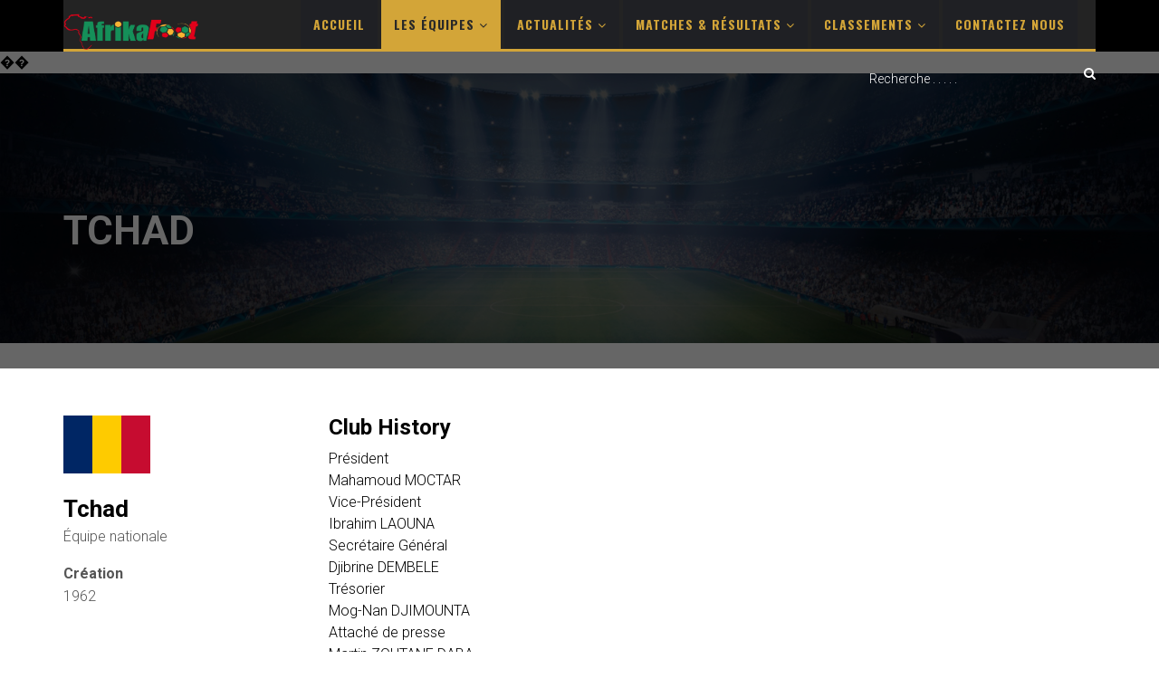

--- FILE ---
content_type: text/html; charset=UTF-8
request_url: http://afrikafoot.fr/club/tchad/
body_size: 30421
content:
<!DOCTYPE html>
<html lang="fr-FR">

<head>
	<meta charset="UTF-8">
	<meta name="viewport" content="width=device-width, initial-scale=1.0">
			<link rel="shortcut icon" href="http://afrikafoot.fr/wp-content/uploads/2020/01/favicon.png" type="image/x-icon"/>
	
	<link rel="profile" href="http://gmpg.org/xfn/11">
	<link rel="pingback" href="http://afrikafoot.fr/xmlrpc.php">       
	<title>Tchad &#8211; AfrikaFoot</title>
<meta name='robots' content='max-image-preview:large' />
<link rel='dns-prefetch' href='//static.addtoany.com' />
<link rel='dns-prefetch' href='//fonts.googleapis.com' />
<link rel="alternate" type="application/rss+xml" title="AfrikaFoot &raquo; Flux" href="http://afrikafoot.fr/feed/" />
<link rel="alternate" type="application/rss+xml" title="AfrikaFoot &raquo; Flux des commentaires" href="http://afrikafoot.fr/comments/feed/" />
<script type="text/javascript">
/* <![CDATA[ */
window._wpemojiSettings = {"baseUrl":"https:\/\/s.w.org\/images\/core\/emoji\/15.0.3\/72x72\/","ext":".png","svgUrl":"https:\/\/s.w.org\/images\/core\/emoji\/15.0.3\/svg\/","svgExt":".svg","source":{"concatemoji":"http:\/\/afrikafoot.fr\/wp-includes\/js\/wp-emoji-release.min.js?ver=6.6.4"}};
/*! This file is auto-generated */
!function(i,n){var o,s,e;function c(e){try{var t={supportTests:e,timestamp:(new Date).valueOf()};sessionStorage.setItem(o,JSON.stringify(t))}catch(e){}}function p(e,t,n){e.clearRect(0,0,e.canvas.width,e.canvas.height),e.fillText(t,0,0);var t=new Uint32Array(e.getImageData(0,0,e.canvas.width,e.canvas.height).data),r=(e.clearRect(0,0,e.canvas.width,e.canvas.height),e.fillText(n,0,0),new Uint32Array(e.getImageData(0,0,e.canvas.width,e.canvas.height).data));return t.every(function(e,t){return e===r[t]})}function u(e,t,n){switch(t){case"flag":return n(e,"\ud83c\udff3\ufe0f\u200d\u26a7\ufe0f","\ud83c\udff3\ufe0f\u200b\u26a7\ufe0f")?!1:!n(e,"\ud83c\uddfa\ud83c\uddf3","\ud83c\uddfa\u200b\ud83c\uddf3")&&!n(e,"\ud83c\udff4\udb40\udc67\udb40\udc62\udb40\udc65\udb40\udc6e\udb40\udc67\udb40\udc7f","\ud83c\udff4\u200b\udb40\udc67\u200b\udb40\udc62\u200b\udb40\udc65\u200b\udb40\udc6e\u200b\udb40\udc67\u200b\udb40\udc7f");case"emoji":return!n(e,"\ud83d\udc26\u200d\u2b1b","\ud83d\udc26\u200b\u2b1b")}return!1}function f(e,t,n){var r="undefined"!=typeof WorkerGlobalScope&&self instanceof WorkerGlobalScope?new OffscreenCanvas(300,150):i.createElement("canvas"),a=r.getContext("2d",{willReadFrequently:!0}),o=(a.textBaseline="top",a.font="600 32px Arial",{});return e.forEach(function(e){o[e]=t(a,e,n)}),o}function t(e){var t=i.createElement("script");t.src=e,t.defer=!0,i.head.appendChild(t)}"undefined"!=typeof Promise&&(o="wpEmojiSettingsSupports",s=["flag","emoji"],n.supports={everything:!0,everythingExceptFlag:!0},e=new Promise(function(e){i.addEventListener("DOMContentLoaded",e,{once:!0})}),new Promise(function(t){var n=function(){try{var e=JSON.parse(sessionStorage.getItem(o));if("object"==typeof e&&"number"==typeof e.timestamp&&(new Date).valueOf()<e.timestamp+604800&&"object"==typeof e.supportTests)return e.supportTests}catch(e){}return null}();if(!n){if("undefined"!=typeof Worker&&"undefined"!=typeof OffscreenCanvas&&"undefined"!=typeof URL&&URL.createObjectURL&&"undefined"!=typeof Blob)try{var e="postMessage("+f.toString()+"("+[JSON.stringify(s),u.toString(),p.toString()].join(",")+"));",r=new Blob([e],{type:"text/javascript"}),a=new Worker(URL.createObjectURL(r),{name:"wpTestEmojiSupports"});return void(a.onmessage=function(e){c(n=e.data),a.terminate(),t(n)})}catch(e){}c(n=f(s,u,p))}t(n)}).then(function(e){for(var t in e)n.supports[t]=e[t],n.supports.everything=n.supports.everything&&n.supports[t],"flag"!==t&&(n.supports.everythingExceptFlag=n.supports.everythingExceptFlag&&n.supports[t]);n.supports.everythingExceptFlag=n.supports.everythingExceptFlag&&!n.supports.flag,n.DOMReady=!1,n.readyCallback=function(){n.DOMReady=!0}}).then(function(){return e}).then(function(){var e;n.supports.everything||(n.readyCallback(),(e=n.source||{}).concatemoji?t(e.concatemoji):e.wpemoji&&e.twemoji&&(t(e.twemoji),t(e.wpemoji)))}))}((window,document),window._wpemojiSettings);
/* ]]> */
</script>
<style id='wp-emoji-styles-inline-css' type='text/css'>

	img.wp-smiley, img.emoji {
		display: inline !important;
		border: none !important;
		box-shadow: none !important;
		height: 1em !important;
		width: 1em !important;
		margin: 0 0.07em !important;
		vertical-align: -0.1em !important;
		background: none !important;
		padding: 0 !important;
	}
</style>
<link rel='stylesheet' id='wp-block-library-css' href='http://afrikafoot.fr/wp-includes/css/dist/block-library/style.min.css?ver=6.6.4' type='text/css' media='all' />
<style id='wp-block-library-theme-inline-css' type='text/css'>
.wp-block-audio :where(figcaption){color:#555;font-size:13px;text-align:center}.is-dark-theme .wp-block-audio :where(figcaption){color:#ffffffa6}.wp-block-audio{margin:0 0 1em}.wp-block-code{border:1px solid #ccc;border-radius:4px;font-family:Menlo,Consolas,monaco,monospace;padding:.8em 1em}.wp-block-embed :where(figcaption){color:#555;font-size:13px;text-align:center}.is-dark-theme .wp-block-embed :where(figcaption){color:#ffffffa6}.wp-block-embed{margin:0 0 1em}.blocks-gallery-caption{color:#555;font-size:13px;text-align:center}.is-dark-theme .blocks-gallery-caption{color:#ffffffa6}:root :where(.wp-block-image figcaption){color:#555;font-size:13px;text-align:center}.is-dark-theme :root :where(.wp-block-image figcaption){color:#ffffffa6}.wp-block-image{margin:0 0 1em}.wp-block-pullquote{border-bottom:4px solid;border-top:4px solid;color:currentColor;margin-bottom:1.75em}.wp-block-pullquote cite,.wp-block-pullquote footer,.wp-block-pullquote__citation{color:currentColor;font-size:.8125em;font-style:normal;text-transform:uppercase}.wp-block-quote{border-left:.25em solid;margin:0 0 1.75em;padding-left:1em}.wp-block-quote cite,.wp-block-quote footer{color:currentColor;font-size:.8125em;font-style:normal;position:relative}.wp-block-quote.has-text-align-right{border-left:none;border-right:.25em solid;padding-left:0;padding-right:1em}.wp-block-quote.has-text-align-center{border:none;padding-left:0}.wp-block-quote.is-large,.wp-block-quote.is-style-large,.wp-block-quote.is-style-plain{border:none}.wp-block-search .wp-block-search__label{font-weight:700}.wp-block-search__button{border:1px solid #ccc;padding:.375em .625em}:where(.wp-block-group.has-background){padding:1.25em 2.375em}.wp-block-separator.has-css-opacity{opacity:.4}.wp-block-separator{border:none;border-bottom:2px solid;margin-left:auto;margin-right:auto}.wp-block-separator.has-alpha-channel-opacity{opacity:1}.wp-block-separator:not(.is-style-wide):not(.is-style-dots){width:100px}.wp-block-separator.has-background:not(.is-style-dots){border-bottom:none;height:1px}.wp-block-separator.has-background:not(.is-style-wide):not(.is-style-dots){height:2px}.wp-block-table{margin:0 0 1em}.wp-block-table td,.wp-block-table th{word-break:normal}.wp-block-table :where(figcaption){color:#555;font-size:13px;text-align:center}.is-dark-theme .wp-block-table :where(figcaption){color:#ffffffa6}.wp-block-video :where(figcaption){color:#555;font-size:13px;text-align:center}.is-dark-theme .wp-block-video :where(figcaption){color:#ffffffa6}.wp-block-video{margin:0 0 1em}:root :where(.wp-block-template-part.has-background){margin-bottom:0;margin-top:0;padding:1.25em 2.375em}
</style>
<link rel='stylesheet' id='wc-blocks-vendors-style-css' href='http://afrikafoot.fr/wp-content/plugins/woocommerce/packages/woocommerce-blocks/build/wc-blocks-vendors-style.css?ver=5.9.1' type='text/css' media='all' />
<link rel='stylesheet' id='wc-blocks-style-css' href='http://afrikafoot.fr/wp-content/plugins/woocommerce/packages/woocommerce-blocks/build/wc-blocks-style.css?ver=5.9.1' type='text/css' media='all' />
<style id='classic-theme-styles-inline-css' type='text/css'>
/*! This file is auto-generated */
.wp-block-button__link{color:#fff;background-color:#32373c;border-radius:9999px;box-shadow:none;text-decoration:none;padding:calc(.667em + 2px) calc(1.333em + 2px);font-size:1.125em}.wp-block-file__button{background:#32373c;color:#fff;text-decoration:none}
</style>
<style id='global-styles-inline-css' type='text/css'>
:root{--wp--preset--aspect-ratio--square: 1;--wp--preset--aspect-ratio--4-3: 4/3;--wp--preset--aspect-ratio--3-4: 3/4;--wp--preset--aspect-ratio--3-2: 3/2;--wp--preset--aspect-ratio--2-3: 2/3;--wp--preset--aspect-ratio--16-9: 16/9;--wp--preset--aspect-ratio--9-16: 9/16;--wp--preset--color--black: #000000;--wp--preset--color--cyan-bluish-gray: #abb8c3;--wp--preset--color--white: #ffffff;--wp--preset--color--pale-pink: #f78da7;--wp--preset--color--vivid-red: #cf2e2e;--wp--preset--color--luminous-vivid-orange: #ff6900;--wp--preset--color--luminous-vivid-amber: #fcb900;--wp--preset--color--light-green-cyan: #7bdcb5;--wp--preset--color--vivid-green-cyan: #00d084;--wp--preset--color--pale-cyan-blue: #8ed1fc;--wp--preset--color--vivid-cyan-blue: #0693e3;--wp--preset--color--vivid-purple: #9b51e0;--wp--preset--gradient--vivid-cyan-blue-to-vivid-purple: linear-gradient(135deg,rgba(6,147,227,1) 0%,rgb(155,81,224) 100%);--wp--preset--gradient--light-green-cyan-to-vivid-green-cyan: linear-gradient(135deg,rgb(122,220,180) 0%,rgb(0,208,130) 100%);--wp--preset--gradient--luminous-vivid-amber-to-luminous-vivid-orange: linear-gradient(135deg,rgba(252,185,0,1) 0%,rgba(255,105,0,1) 100%);--wp--preset--gradient--luminous-vivid-orange-to-vivid-red: linear-gradient(135deg,rgba(255,105,0,1) 0%,rgb(207,46,46) 100%);--wp--preset--gradient--very-light-gray-to-cyan-bluish-gray: linear-gradient(135deg,rgb(238,238,238) 0%,rgb(169,184,195) 100%);--wp--preset--gradient--cool-to-warm-spectrum: linear-gradient(135deg,rgb(74,234,220) 0%,rgb(151,120,209) 20%,rgb(207,42,186) 40%,rgb(238,44,130) 60%,rgb(251,105,98) 80%,rgb(254,248,76) 100%);--wp--preset--gradient--blush-light-purple: linear-gradient(135deg,rgb(255,206,236) 0%,rgb(152,150,240) 100%);--wp--preset--gradient--blush-bordeaux: linear-gradient(135deg,rgb(254,205,165) 0%,rgb(254,45,45) 50%,rgb(107,0,62) 100%);--wp--preset--gradient--luminous-dusk: linear-gradient(135deg,rgb(255,203,112) 0%,rgb(199,81,192) 50%,rgb(65,88,208) 100%);--wp--preset--gradient--pale-ocean: linear-gradient(135deg,rgb(255,245,203) 0%,rgb(182,227,212) 50%,rgb(51,167,181) 100%);--wp--preset--gradient--electric-grass: linear-gradient(135deg,rgb(202,248,128) 0%,rgb(113,206,126) 100%);--wp--preset--gradient--midnight: linear-gradient(135deg,rgb(2,3,129) 0%,rgb(40,116,252) 100%);--wp--preset--font-size--small: 13px;--wp--preset--font-size--medium: 20px;--wp--preset--font-size--large: 36px;--wp--preset--font-size--x-large: 42px;--wp--preset--spacing--20: 0.44rem;--wp--preset--spacing--30: 0.67rem;--wp--preset--spacing--40: 1rem;--wp--preset--spacing--50: 1.5rem;--wp--preset--spacing--60: 2.25rem;--wp--preset--spacing--70: 3.38rem;--wp--preset--spacing--80: 5.06rem;--wp--preset--shadow--natural: 6px 6px 9px rgba(0, 0, 0, 0.2);--wp--preset--shadow--deep: 12px 12px 50px rgba(0, 0, 0, 0.4);--wp--preset--shadow--sharp: 6px 6px 0px rgba(0, 0, 0, 0.2);--wp--preset--shadow--outlined: 6px 6px 0px -3px rgba(255, 255, 255, 1), 6px 6px rgba(0, 0, 0, 1);--wp--preset--shadow--crisp: 6px 6px 0px rgba(0, 0, 0, 1);}:where(.is-layout-flex){gap: 0.5em;}:where(.is-layout-grid){gap: 0.5em;}body .is-layout-flex{display: flex;}.is-layout-flex{flex-wrap: wrap;align-items: center;}.is-layout-flex > :is(*, div){margin: 0;}body .is-layout-grid{display: grid;}.is-layout-grid > :is(*, div){margin: 0;}:where(.wp-block-columns.is-layout-flex){gap: 2em;}:where(.wp-block-columns.is-layout-grid){gap: 2em;}:where(.wp-block-post-template.is-layout-flex){gap: 1.25em;}:where(.wp-block-post-template.is-layout-grid){gap: 1.25em;}.has-black-color{color: var(--wp--preset--color--black) !important;}.has-cyan-bluish-gray-color{color: var(--wp--preset--color--cyan-bluish-gray) !important;}.has-white-color{color: var(--wp--preset--color--white) !important;}.has-pale-pink-color{color: var(--wp--preset--color--pale-pink) !important;}.has-vivid-red-color{color: var(--wp--preset--color--vivid-red) !important;}.has-luminous-vivid-orange-color{color: var(--wp--preset--color--luminous-vivid-orange) !important;}.has-luminous-vivid-amber-color{color: var(--wp--preset--color--luminous-vivid-amber) !important;}.has-light-green-cyan-color{color: var(--wp--preset--color--light-green-cyan) !important;}.has-vivid-green-cyan-color{color: var(--wp--preset--color--vivid-green-cyan) !important;}.has-pale-cyan-blue-color{color: var(--wp--preset--color--pale-cyan-blue) !important;}.has-vivid-cyan-blue-color{color: var(--wp--preset--color--vivid-cyan-blue) !important;}.has-vivid-purple-color{color: var(--wp--preset--color--vivid-purple) !important;}.has-black-background-color{background-color: var(--wp--preset--color--black) !important;}.has-cyan-bluish-gray-background-color{background-color: var(--wp--preset--color--cyan-bluish-gray) !important;}.has-white-background-color{background-color: var(--wp--preset--color--white) !important;}.has-pale-pink-background-color{background-color: var(--wp--preset--color--pale-pink) !important;}.has-vivid-red-background-color{background-color: var(--wp--preset--color--vivid-red) !important;}.has-luminous-vivid-orange-background-color{background-color: var(--wp--preset--color--luminous-vivid-orange) !important;}.has-luminous-vivid-amber-background-color{background-color: var(--wp--preset--color--luminous-vivid-amber) !important;}.has-light-green-cyan-background-color{background-color: var(--wp--preset--color--light-green-cyan) !important;}.has-vivid-green-cyan-background-color{background-color: var(--wp--preset--color--vivid-green-cyan) !important;}.has-pale-cyan-blue-background-color{background-color: var(--wp--preset--color--pale-cyan-blue) !important;}.has-vivid-cyan-blue-background-color{background-color: var(--wp--preset--color--vivid-cyan-blue) !important;}.has-vivid-purple-background-color{background-color: var(--wp--preset--color--vivid-purple) !important;}.has-black-border-color{border-color: var(--wp--preset--color--black) !important;}.has-cyan-bluish-gray-border-color{border-color: var(--wp--preset--color--cyan-bluish-gray) !important;}.has-white-border-color{border-color: var(--wp--preset--color--white) !important;}.has-pale-pink-border-color{border-color: var(--wp--preset--color--pale-pink) !important;}.has-vivid-red-border-color{border-color: var(--wp--preset--color--vivid-red) !important;}.has-luminous-vivid-orange-border-color{border-color: var(--wp--preset--color--luminous-vivid-orange) !important;}.has-luminous-vivid-amber-border-color{border-color: var(--wp--preset--color--luminous-vivid-amber) !important;}.has-light-green-cyan-border-color{border-color: var(--wp--preset--color--light-green-cyan) !important;}.has-vivid-green-cyan-border-color{border-color: var(--wp--preset--color--vivid-green-cyan) !important;}.has-pale-cyan-blue-border-color{border-color: var(--wp--preset--color--pale-cyan-blue) !important;}.has-vivid-cyan-blue-border-color{border-color: var(--wp--preset--color--vivid-cyan-blue) !important;}.has-vivid-purple-border-color{border-color: var(--wp--preset--color--vivid-purple) !important;}.has-vivid-cyan-blue-to-vivid-purple-gradient-background{background: var(--wp--preset--gradient--vivid-cyan-blue-to-vivid-purple) !important;}.has-light-green-cyan-to-vivid-green-cyan-gradient-background{background: var(--wp--preset--gradient--light-green-cyan-to-vivid-green-cyan) !important;}.has-luminous-vivid-amber-to-luminous-vivid-orange-gradient-background{background: var(--wp--preset--gradient--luminous-vivid-amber-to-luminous-vivid-orange) !important;}.has-luminous-vivid-orange-to-vivid-red-gradient-background{background: var(--wp--preset--gradient--luminous-vivid-orange-to-vivid-red) !important;}.has-very-light-gray-to-cyan-bluish-gray-gradient-background{background: var(--wp--preset--gradient--very-light-gray-to-cyan-bluish-gray) !important;}.has-cool-to-warm-spectrum-gradient-background{background: var(--wp--preset--gradient--cool-to-warm-spectrum) !important;}.has-blush-light-purple-gradient-background{background: var(--wp--preset--gradient--blush-light-purple) !important;}.has-blush-bordeaux-gradient-background{background: var(--wp--preset--gradient--blush-bordeaux) !important;}.has-luminous-dusk-gradient-background{background: var(--wp--preset--gradient--luminous-dusk) !important;}.has-pale-ocean-gradient-background{background: var(--wp--preset--gradient--pale-ocean) !important;}.has-electric-grass-gradient-background{background: var(--wp--preset--gradient--electric-grass) !important;}.has-midnight-gradient-background{background: var(--wp--preset--gradient--midnight) !important;}.has-small-font-size{font-size: var(--wp--preset--font-size--small) !important;}.has-medium-font-size{font-size: var(--wp--preset--font-size--medium) !important;}.has-large-font-size{font-size: var(--wp--preset--font-size--large) !important;}.has-x-large-font-size{font-size: var(--wp--preset--font-size--x-large) !important;}
:where(.wp-block-post-template.is-layout-flex){gap: 1.25em;}:where(.wp-block-post-template.is-layout-grid){gap: 1.25em;}
:where(.wp-block-columns.is-layout-flex){gap: 2em;}:where(.wp-block-columns.is-layout-grid){gap: 2em;}
:root :where(.wp-block-pullquote){font-size: 1.5em;line-height: 1.6;}
</style>
<link rel='stylesheet' id='themeum-poll-css' href='http://afrikafoot.fr/wp-content/plugins/themeum-poll/assets/css/themeum-poll.css?ver=6.6.4' type='text/css' media='all' />
<link rel='stylesheet' id='themeum-soccer-css' href='http://afrikafoot.fr/wp-content/plugins/themeum-soccer/assets/css/themeum-soccer.css?ver=6.6.4' type='text/css' media='all' />
<link rel='stylesheet' id='themeum-soccer2-css' href='http://afrikafoot.fr/wp-content/plugins/themeum-soccer/assets/css/nanoscroller.css?ver=6.6.4' type='text/css' media='all' />
<link rel='stylesheet' id='themeum-tweet-css' href='http://afrikafoot.fr/wp-content/plugins/themeum-tweet/assets/css/themeum-tweet.css?ver=6.6.4' type='text/css' media='all' />
<link rel='stylesheet' id='woocommerce-layout-css' href='http://afrikafoot.fr/wp-content/plugins/woocommerce/assets/css/woocommerce-layout.css?ver=5.8.1' type='text/css' media='all' />
<link rel='stylesheet' id='woocommerce-smallscreen-css' href='http://afrikafoot.fr/wp-content/plugins/woocommerce/assets/css/woocommerce-smallscreen.css?ver=5.8.1' type='text/css' media='only screen and (max-width: 768px)' />
<link rel='stylesheet' id='woocommerce-general-css' href='http://afrikafoot.fr/wp-content/plugins/woocommerce/assets/css/woocommerce.css?ver=5.8.1' type='text/css' media='all' />
<style id='woocommerce-inline-inline-css' type='text/css'>
.woocommerce form .form-row .required { visibility: visible; }
</style>
<link rel='stylesheet' id='dashicons-css' href='http://afrikafoot.fr/wp-includes/css/dashicons.min.css?ver=6.6.4' type='text/css' media='all' />
<link rel='stylesheet' id='wpmm_fontawesome_css-css' href='http://afrikafoot.fr/wp-content/plugins/wp-megamenu/assets/font-awesome-4.7.0/css/font-awesome.min.css?ver=4.7.0' type='text/css' media='all' />
<link rel='stylesheet' id='wpmm_icofont_css-css' href='http://afrikafoot.fr/wp-content/plugins/wp-megamenu/assets/icofont/icofont.min.css?ver=1.0.1' type='text/css' media='all' />
<link rel='stylesheet' id='wpmm_css-css' href='http://afrikafoot.fr/wp-content/plugins/wp-megamenu/assets/css/wpmm.css?ver=1.4.2' type='text/css' media='all' />
<link rel='stylesheet' id='wp_megamenu_generated_css-css' href='http://afrikafoot.fr/wp-content/uploads/wp-megamenu/wp-megamenu.css?ver=1.4.2' type='text/css' media='all' />
<link rel='stylesheet' id='featuresbox_css-css' href='http://afrikafoot.fr/wp-content/plugins/wp-megamenu/addons/wpmm-featuresbox/wpmm-featuresbox.css?ver=1' type='text/css' media='all' />
<link rel='stylesheet' id='postgrid_css-css' href='http://afrikafoot.fr/wp-content/plugins/wp-megamenu/addons/wpmm-gridpost/wpmm-gridpost.css?ver=1' type='text/css' media='all' />
<link rel='stylesheet' id='thm-style-css' href='http://afrikafoot.fr/wp-content/themes/wpsoccer/style.css?ver=6.6.4' type='text/css' media='all' />
<link rel='stylesheet' id='buttons-css' href='http://afrikafoot.fr/wp-includes/css/buttons.min.css?ver=6.6.4' type='text/css' media='all' />
<link rel='stylesheet' id='mediaelement-css' href='http://afrikafoot.fr/wp-includes/js/mediaelement/mediaelementplayer-legacy.min.css?ver=4.2.17' type='text/css' media='all' />
<link rel='stylesheet' id='wp-mediaelement-css' href='http://afrikafoot.fr/wp-includes/js/mediaelement/wp-mediaelement.min.css?ver=6.6.4' type='text/css' media='all' />
<link rel='stylesheet' id='media-views-css' href='http://afrikafoot.fr/wp-includes/css/media-views.min.css?ver=6.6.4' type='text/css' media='all' />
<link rel='stylesheet' id='imgareaselect-css' href='http://afrikafoot.fr/wp-includes/js/imgareaselect/imgareaselect.css?ver=0.9.8' type='text/css' media='all' />
<link rel='stylesheet' id='themeum-preset-css' href='http://afrikafoot.fr/wp-content/themes/wpsoccer/css/presets/preset1.css?ver=6.6.4' type='text/css' media='all' />
<link rel='stylesheet' id='quick-preset-css' href='http://afrikafoot.fr/wp-content/themes/wpsoccer/quick-preset.php?ver=6.6.4' type='text/css' media='all' />
<link rel='stylesheet' id='quick-style-css' href='http://afrikafoot.fr/wp-content/themes/wpsoccer/quick-style.php?ver=6.6.4' type='text/css' media='all' />
<!--[if lt IE 9]>
<link rel='stylesheet' id='vc_lte_ie9-css' href='http://afrikafoot.fr/wp-content/plugins/js_composer/assets/css/vc_lte_ie9.min.css?ver=6.0.5' type='text/css' media='screen' />
<![endif]-->
<link rel='stylesheet' id='addtoany-css' href='http://afrikafoot.fr/wp-content/plugins/add-to-any/addtoany.min.css?ver=1.16' type='text/css' media='all' />
<link rel='stylesheet' id='redux-google-fonts-themeum_options-css' href='http://fonts.googleapis.com/css?family=Roboto%3A100%2C300%2C400%2C500%2C700%2C900%2C100italic%2C300italic%2C400italic%2C500italic%2C700italic%2C900italic&#038;ver=1730228145' type='text/css' media='all' />
<link rel='stylesheet' id='oswald-css' href='//fonts.googleapis.com/css?family=Oswald%3A200%2C300%2Cregular%2C500%2C600%2C700&#038;ver=1.4.2' type='text/css' media='all' />
<link rel='stylesheet' id='poppins-css' href='//fonts.googleapis.com/css?family=Poppins%3A100%2C100italic%2C200%2C200italic%2C300%2C300italic%2Cregular%2Citalic%2C500%2C500italic%2C600%2C600italic%2C700%2C700italic%2C800%2C800italic%2C900%2C900italic&#038;ver=1.4.2' type='text/css' media='all' />
<script type="text/javascript" src="http://afrikafoot.fr/wp-includes/js/jquery/jquery.min.js?ver=3.7.1" id="jquery-core-js"></script>
<script type="text/javascript" src="http://afrikafoot.fr/wp-includes/js/jquery/jquery-migrate.min.js?ver=3.4.1" id="jquery-migrate-js"></script>
<script type="text/javascript" id="ajax-login-script-js-extra">
/* <![CDATA[ */
var ajax_login_object = {"ajaxurl":"http:\/\/afrikafoot.fr\/wp-admin\/admin-ajax.php","redirecturl":"http:\/\/afrikafoot.fr","loadingmessage":"Sending user info, please wait..."};
/* ]]> */
</script>
<script type="text/javascript" src="http://afrikafoot.fr/wp-content/themes/wpsoccer/js/ajax-login-script.js?ver=6.6.4" id="ajax-login-script-js"></script>
<script type="text/javascript" id="addtoany-core-js-before">
/* <![CDATA[ */
window.a2a_config=window.a2a_config||{};a2a_config.callbacks=[];a2a_config.overlays=[];a2a_config.templates={};a2a_localize = {
	Share: "Partager",
	Save: "Enregistrer",
	Subscribe: "S'abonner",
	Email: "E-mail",
	Bookmark: "Marque-page",
	ShowAll: "Montrer tout",
	ShowLess: "Montrer moins",
	FindServices: "Trouver des service(s)",
	FindAnyServiceToAddTo: "Trouver instantan&eacute;ment des services &agrave; ajouter &agrave;",
	PoweredBy: "Propuls&eacute; par",
	ShareViaEmail: "Partager par e-mail",
	SubscribeViaEmail: "S’abonner par e-mail",
	BookmarkInYourBrowser: "Ajouter un signet dans votre navigateur",
	BookmarkInstructions: "Appuyez sur Ctrl+D ou \u2318+D pour mettre cette page en signet",
	AddToYourFavorites: "Ajouter &agrave; vos favoris",
	SendFromWebOrProgram: "Envoyer depuis n’importe quelle adresse e-mail ou logiciel e-mail",
	EmailProgram: "Programme d’e-mail",
	More: "Plus&#8230;",
	ThanksForSharing: "Merci de partager !",
	ThanksForFollowing: "Merci de nous suivre !"
};
/* ]]> */
</script>
<script type="text/javascript" defer src="https://static.addtoany.com/menu/page.js" id="addtoany-core-js"></script>
<script type="text/javascript" defer src="http://afrikafoot.fr/wp-content/plugins/add-to-any/addtoany.min.js?ver=1.1" id="addtoany-jquery-js"></script>
<script type="text/javascript" src="http://afrikafoot.fr/wp-content/plugins/themeum-poll/assets/js/main.js?ver=6.6.4" id="themeum-poll-js-js"></script>
<script type="text/javascript" src="http://afrikafoot.fr/wp-content/plugins/themeum-soccer/assets/js/main.js?ver=6.6.4" id="themeum-soccer-js-js"></script>
<script type="text/javascript" src="http://afrikafoot.fr/wp-content/plugins/themeum-soccer/assets/js/jquery.nanoscroller.min.js?ver=6.6.4" id="themeum-soccer-js2-js"></script>
<script type="text/javascript" src="http://afrikafoot.fr/wp-content/plugins/woocommerce/assets/js/jquery-blockui/jquery.blockUI.min.js?ver=2.7.0-wc.5.8.1" id="jquery-blockui-js"></script>
<script type="text/javascript" id="wc-add-to-cart-js-extra">
/* <![CDATA[ */
var wc_add_to_cart_params = {"ajax_url":"\/wp-admin\/admin-ajax.php","wc_ajax_url":"\/?wc-ajax=%%endpoint%%","i18n_view_cart":"Voir le panier","cart_url":"http:\/\/afrikafoot.fr","is_cart":"","cart_redirect_after_add":"no"};
/* ]]> */
</script>
<script type="text/javascript" src="http://afrikafoot.fr/wp-content/plugins/woocommerce/assets/js/frontend/add-to-cart.min.js?ver=5.8.1" id="wc-add-to-cart-js"></script>
<script type="text/javascript" src="http://afrikafoot.fr/wp-content/plugins/wp-megamenu/addons/wpmm-featuresbox/wpmm-featuresbox.js?ver=1" id="featuresbox-style-js"></script>
<script type="text/javascript" id="postgrid-style-js-extra">
/* <![CDATA[ */
var postgrid_ajax_load = {"ajax_url":"http:\/\/afrikafoot.fr\/wp-admin\/admin-ajax.php","redirecturl":"http:\/\/afrikafoot.fr\/"};
/* ]]> */
</script>
<script type="text/javascript" src="http://afrikafoot.fr/wp-content/plugins/wp-megamenu/addons/wpmm-gridpost/wpmm-gridpost.js?ver=1" id="postgrid-style-js"></script>
<script type="text/javascript" src="http://afrikafoot.fr/wp-content/plugins/js_composer/assets/js/vendors/woocommerce-add-to-cart.js?ver=6.0.5" id="vc_woocommerce-add-to-cart-js-js"></script>
<script type="text/javascript" id="utils-js-extra">
/* <![CDATA[ */
var userSettings = {"url":"\/","uid":"0","time":"1768423760","secure":""};
/* ]]> */
</script>
<script type="text/javascript" src="http://afrikafoot.fr/wp-includes/js/utils.min.js?ver=6.6.4" id="utils-js"></script>
<script type="text/javascript" src="http://afrikafoot.fr/wp-includes/js/plupload/moxie.min.js?ver=1.3.5" id="moxiejs-js"></script>
<script type="text/javascript" src="http://afrikafoot.fr/wp-includes/js/plupload/plupload.min.js?ver=2.1.9" id="plupload-js"></script>
<!--[if lt IE 8]>
<script type="text/javascript" src="http://afrikafoot.fr/wp-includes/js/json2.min.js?ver=2015-05-03" id="json2-js"></script>
<![endif]-->
<link rel="https://api.w.org/" href="http://afrikafoot.fr/wp-json/" /><link rel="EditURI" type="application/rsd+xml" title="RSD" href="http://afrikafoot.fr/xmlrpc.php?rsd" />
<link rel="canonical" href="http://afrikafoot.fr/club/tchad/" />
<link rel='shortlink' href='http://afrikafoot.fr/?p=1628' />
<link rel="alternate" title="oEmbed (JSON)" type="application/json+oembed" href="http://afrikafoot.fr/wp-json/oembed/1.0/embed?url=http%3A%2F%2Fafrikafoot.fr%2Fclub%2Ftchad%2F" />
<link rel="alternate" title="oEmbed (XML)" type="text/xml+oembed" href="http://afrikafoot.fr/wp-json/oembed/1.0/embed?url=http%3A%2F%2Fafrikafoot.fr%2Fclub%2Ftchad%2F&#038;format=xml" />
<style>.wp-megamenu-wrap &gt; ul.wp-megamenu &gt; li.wpmm_mega_menu &gt; .wpmm-strees-row-container 
                        &gt; ul.wp-megamenu-sub-menu { width: 100% !important;}.wp-megamenu &gt; li.wp-megamenu-item-1485.wpmm-item-fixed-width  &gt; ul.wp-megamenu-sub-menu { width: 100% !important;}.wpmm-nav-wrap ul.wp-megamenu&gt;li ul.wp-megamenu-sub-menu #wp-megamenu-item-1485&gt;a { }.wpmm-nav-wrap .wp-megamenu&gt;li&gt;ul.wp-megamenu-sub-menu li#wp-megamenu-item-1485&gt;a { }li#wp-megamenu-item-1485&gt; ul ul ul&gt; li { width: 100%; display: inline-block;} li#wp-megamenu-item-1485 a { }#wp-megamenu-item-1485&gt; .wp-megamenu-sub-menu { }.wp-megamenu-wrap &gt; ul.wp-megamenu &gt; li.wpmm_mega_menu &gt; .wpmm-strees-row-container 
                        &gt; ul.wp-megamenu-sub-menu { width: 100% !important;}.wp-megamenu &gt; li.wp-megamenu-item-1481.wpmm-item-fixed-width  &gt; ul.wp-megamenu-sub-menu { width: 100% !important;}.wpmm-nav-wrap ul.wp-megamenu&gt;li ul.wp-megamenu-sub-menu #wp-megamenu-item-1481&gt;a { }.wpmm-nav-wrap .wp-megamenu&gt;li&gt;ul.wp-megamenu-sub-menu li#wp-megamenu-item-1481&gt;a { }li#wp-megamenu-item-1481&gt; ul ul ul&gt; li { width: 100%; display: inline-block;} li#wp-megamenu-item-1481 a { }#wp-megamenu-item-1481&gt; .wp-megamenu-sub-menu { }.wp-megamenu-wrap &gt; ul.wp-megamenu &gt; li.wpmm_mega_menu &gt; .wpmm-strees-row-container 
                        &gt; ul.wp-megamenu-sub-menu { width: 100% !important;}.wp-megamenu &gt; li.wp-megamenu-item-1482.wpmm-item-fixed-width  &gt; ul.wp-megamenu-sub-menu { width: 100% !important;}.wpmm-nav-wrap ul.wp-megamenu&gt;li ul.wp-megamenu-sub-menu #wp-megamenu-item-1482&gt;a { }.wpmm-nav-wrap .wp-megamenu&gt;li&gt;ul.wp-megamenu-sub-menu li#wp-megamenu-item-1482&gt;a { }li#wp-megamenu-item-1482&gt; ul ul ul&gt; li { width: 100%; display: inline-block;} li#wp-megamenu-item-1482 a { }#wp-megamenu-item-1482&gt; .wp-megamenu-sub-menu { }.wp-megamenu-wrap &gt; ul.wp-megamenu &gt; li.wpmm_mega_menu &gt; .wpmm-strees-row-container 
                        &gt; ul.wp-megamenu-sub-menu { width: 100% !important;}.wp-megamenu &gt; li.wp-megamenu-item-1480.wpmm-item-fixed-width  &gt; ul.wp-megamenu-sub-menu { width: 100% !important;}.wpmm-nav-wrap ul.wp-megamenu&gt;li ul.wp-megamenu-sub-menu #wp-megamenu-item-1480&gt;a { }.wpmm-nav-wrap .wp-megamenu&gt;li&gt;ul.wp-megamenu-sub-menu li#wp-megamenu-item-1480&gt;a { }li#wp-megamenu-item-1480&gt; ul ul ul&gt; li { width: 100%; display: inline-block;} li#wp-megamenu-item-1480 a { }#wp-megamenu-item-1480&gt; .wp-megamenu-sub-menu { }.wp-megamenu-wrap &gt; ul.wp-megamenu &gt; li.wpmm_mega_menu &gt; .wpmm-strees-row-container 
                        &gt; ul.wp-megamenu-sub-menu { width: 100% !important;}.wp-megamenu &gt; li.wp-megamenu-item-1483.wpmm-item-fixed-width  &gt; ul.wp-megamenu-sub-menu { width: 100% !important;}.wpmm-nav-wrap ul.wp-megamenu&gt;li ul.wp-megamenu-sub-menu #wp-megamenu-item-1483&gt;a { }.wpmm-nav-wrap .wp-megamenu&gt;li&gt;ul.wp-megamenu-sub-menu li#wp-megamenu-item-1483&gt;a { }li#wp-megamenu-item-1483&gt; ul ul ul&gt; li { width: 100%; display: inline-block;} li#wp-megamenu-item-1483 a { }#wp-megamenu-item-1483&gt; .wp-megamenu-sub-menu { }.wp-megamenu-wrap &gt; ul.wp-megamenu &gt; li.wpmm_mega_menu &gt; .wpmm-strees-row-container 
                        &gt; ul.wp-megamenu-sub-menu { width: 100% !important;}.wp-megamenu &gt; li.wp-megamenu-item-1479.wpmm-item-fixed-width  &gt; ul.wp-megamenu-sub-menu { width: 100% !important;}.wpmm-nav-wrap ul.wp-megamenu&gt;li ul.wp-megamenu-sub-menu #wp-megamenu-item-1479&gt;a { }.wpmm-nav-wrap .wp-megamenu&gt;li&gt;ul.wp-megamenu-sub-menu li#wp-megamenu-item-1479&gt;a { }li#wp-megamenu-item-1479&gt; ul ul ul&gt; li { width: 100%; display: inline-block;} li#wp-megamenu-item-1479 a { }#wp-megamenu-item-1479&gt; .wp-megamenu-sub-menu { }.wp-megamenu-wrap &gt; ul.wp-megamenu &gt; li.wpmm_mega_menu &gt; .wpmm-strees-row-container 
                        &gt; ul.wp-megamenu-sub-menu { width: 100% !important;}.wp-megamenu &gt; li.wp-megamenu-item-1477.wpmm-item-fixed-width  &gt; ul.wp-megamenu-sub-menu { width: 100% !important;}.wpmm-nav-wrap ul.wp-megamenu&gt;li ul.wp-megamenu-sub-menu #wp-megamenu-item-1477&gt;a { }.wpmm-nav-wrap .wp-megamenu&gt;li&gt;ul.wp-megamenu-sub-menu li#wp-megamenu-item-1477&gt;a { }li#wp-megamenu-item-1477&gt; ul ul ul&gt; li { width: 100%; display: inline-block;} li#wp-megamenu-item-1477 a { }#wp-megamenu-item-1477&gt; .wp-megamenu-sub-menu { }.wp-megamenu-wrap &gt; ul.wp-megamenu &gt; li.wpmm_mega_menu &gt; .wpmm-strees-row-container 
                        &gt; ul.wp-megamenu-sub-menu { width: 100% !important;}.wp-megamenu &gt; li.wp-megamenu-item-1484.wpmm-item-fixed-width  &gt; ul.wp-megamenu-sub-menu { width: 100% !important;}.wpmm-nav-wrap ul.wp-megamenu&gt;li ul.wp-megamenu-sub-menu #wp-megamenu-item-1484&gt;a { }.wpmm-nav-wrap .wp-megamenu&gt;li&gt;ul.wp-megamenu-sub-menu li#wp-megamenu-item-1484&gt;a { }li#wp-megamenu-item-1484&gt; ul ul ul&gt; li { width: 100%; display: inline-block;} li#wp-megamenu-item-1484 a { }#wp-megamenu-item-1484&gt; .wp-megamenu-sub-menu { }.wp-megamenu-wrap &gt; ul.wp-megamenu &gt; li.wpmm_mega_menu &gt; .wpmm-strees-row-container 
                        &gt; ul.wp-megamenu-sub-menu { width: 100% !important;}.wp-megamenu &gt; li.wp-megamenu-item-1486.wpmm-item-fixed-width  &gt; ul.wp-megamenu-sub-menu { width: 100% !important;}.wpmm-nav-wrap ul.wp-megamenu&gt;li ul.wp-megamenu-sub-menu #wp-megamenu-item-1486&gt;a { }.wpmm-nav-wrap .wp-megamenu&gt;li&gt;ul.wp-megamenu-sub-menu li#wp-megamenu-item-1486&gt;a { }li#wp-megamenu-item-1486&gt; ul ul ul&gt; li { width: 100%; display: inline-block;} li#wp-megamenu-item-1486 a { }#wp-megamenu-item-1486&gt; .wp-megamenu-sub-menu { }.wp-megamenu-wrap &gt; ul.wp-megamenu &gt; li.wpmm_mega_menu &gt; .wpmm-strees-row-container 
                        &gt; ul.wp-megamenu-sub-menu { width: 100% !important;}.wp-megamenu &gt; li.wp-megamenu-item-1478.wpmm-item-fixed-width  &gt; ul.wp-megamenu-sub-menu { width: 100% !important;}.wpmm-nav-wrap ul.wp-megamenu&gt;li ul.wp-megamenu-sub-menu #wp-megamenu-item-1478&gt;a { }.wpmm-nav-wrap .wp-megamenu&gt;li&gt;ul.wp-megamenu-sub-menu li#wp-megamenu-item-1478&gt;a { }li#wp-megamenu-item-1478&gt; ul ul ul&gt; li { width: 100%; display: inline-block;} li#wp-megamenu-item-1478 a { }#wp-megamenu-item-1478&gt; .wp-megamenu-sub-menu { }</style><style></style>    <script async src="https://pagead2.googlesyndication.com/pagead/js/adsbygoogle.js?client=ca-pub-2265494704787556" crossorigin="anonymous"></script>
    	<noscript><style>.woocommerce-product-gallery{ opacity: 1 !important; }</style></noscript>
	<style type="text/css">.recentcomments a{display:inline !important;padding:0 !important;margin:0 !important;}</style><meta name="generator" content="Powered by WPBakery Page Builder - drag and drop page builder for WordPress."/>
<style type="text/css" title="dynamic-css" class="options-output">body{font-family:Roboto;font-weight:300;font-style:normal;color:#000;font-size:16px;}#main-menu .nav>li>a, #main-menu ul.sub-menu li > a{font-family:Roboto;font-weight:100;font-style:normal;font-size:14px;}h1{font-family:Roboto;font-weight:700;font-style:normal;color:#000;font-size:42px;}h2{font-family:Roboto;font-weight:700;font-style:normal;color:#000;font-size:36px;}h3{font-family:Roboto;font-weight:700;font-style:normal;color:#000;font-size:24px;}h4{font-family:Roboto;font-weight:700;font-style:normal;color:#000;font-size:20px;}h5{font-family:Roboto;font-weight:700;font-style:normal;color:#000;font-size:18px;}.footer-wrap-inner{padding-top:80px;padding-bottom:307px;}</style><noscript><style> .wpb_animate_when_almost_visible { opacity: 1; }</style></noscript>
</head>


<body class="club-template-default single single-club postid-1628 fullwidth-bg theme-wpsoccer woocommerce-no-js wp-megamenu wpb-js-composer js-comp-ver-6.0.5 vc_responsive">
	<div id="page" class="hfeed site fullwidth">
		<header id="masthead" class="site-header header" role="banner">
			<div id="header-container">
				<div id="navigation" class="container">
                    <div class="row">
                        <div class="col-sm-12">
        					<div class="navbar-header">
                                                                <div class="logo-wrapper">
        	                       <a class="navbar-brand" href="http://afrikafoot.fr/">
        		                    	        												<img class="enter-logo img-responsive" src="http://afrikafoot.fr/wp-content/uploads/2020/01/logo-1.png" alt="" title="">
        											        		                     </a>
                                </div>     
        					</div>    

                            <div class="woo-menu-item-add">
                                                                        <span id="themeum-woo-cart" class="woo-cart" style="display:none;">
                                            
                                                                                                <span class="woo-cart-items">
                                                    <span class="cart-has-products">0</span>
                                                </span>
                                                <i class="fa fa-shopping-cart"></i>
                                            
                                            <div class="widget woocommerce widget_shopping_cart"><h2 class="widgettitle"> </h2><div class="widget_shopping_cart_content"></div></div>                                        </span>
                                     
                                                                <div id="main-menu">
                                                                    <nav id="wp-megamenu-primary" class="wp-megamenu-wrap   ">
			<div class="wpmm-fullwidth-wrap"></div>
			<div class="wpmm-nav-wrap wpmm-main-wrap-primary">
				<a href="javascript:;" class="wpmm_mobile_menu_btn show-close-icon"><i class="fa fa-bars"></i> Menu</a> 
					<ul id="menu-main-menu" class="wp-megamenu" ><li id="wp-megamenu-item-1997" class="menu-item menu-item-type-post_type menu-item-object-page wp-megamenu-item-1997  wpmm_dropdown_menu  wpmm-fadeindown wpmm-submenu-right"><a href="http://afrikafoot.fr/?page_id=52">Accueil</a></li>
<li id="wp-megamenu-item-1516" class="menu-item menu-item-type-custom menu-item-object-custom current-menu-ancestor menu-item-has-children wp-megamenu-item-1516  wpmm_dropdown_menu  wpmm-fadeindown wpmm-submenu-right"><a href="#">Les Équipes <b class="fa fa-angle-down"></b> </a>
<ul class="wp-megamenu-sub-menu" >
	<li id="wp-megamenu-item-1539" class="menu-item menu-item-type-custom menu-item-object-custom wp-megamenu-item-1539 wpmm-submenu-right"><a href="#">Les Clubs</a></li>
	<li id="wp-megamenu-item-1538" class="menu-item menu-item-type-custom menu-item-object-custom current-menu-ancestor current-menu-parent menu-item-has-children wp-megamenu-item-1538 wpmm-submenu-right"><a href="#">Équipes nationales <b class="fa fa-angle-down"></b> </a>
	<ul class="wp-megamenu-sub-menu" >
		<li id="wp-megamenu-item-1920" class="menu-item menu-item-type-post_type menu-item-object-club wp-megamenu-item-1920 wpmm-submenu-right"><a href="http://afrikafoot.fr/?post_type=club&amp;p=1745">Afrique du Sud</a></li>
		<li id="wp-megamenu-item-1923" class="menu-item menu-item-type-post_type menu-item-object-club wp-megamenu-item-1923 wpmm-submenu-right"><a href="http://afrikafoot.fr/club/algerie/">Algérie</a></li>
		<li id="wp-megamenu-item-1924" class="menu-item menu-item-type-post_type menu-item-object-club wp-megamenu-item-1924 wpmm-submenu-right"><a href="http://afrikafoot.fr/club/angola/">Angola</a></li>
		<li id="wp-megamenu-item-1926" class="menu-item menu-item-type-post_type menu-item-object-club wp-megamenu-item-1926 wpmm-submenu-right"><a href="http://afrikafoot.fr/club/benine/">Benine</a></li>
		<li id="wp-megamenu-item-1927" class="menu-item menu-item-type-post_type menu-item-object-club wp-megamenu-item-1927 wpmm-submenu-right"><a href="http://afrikafoot.fr/club/botswana/">Botswana</a></li>
		<li id="wp-megamenu-item-1928" class="menu-item menu-item-type-post_type menu-item-object-club wp-megamenu-item-1928 wpmm-submenu-right"><a href="http://afrikafoot.fr/club/burkina-faso/">Burkina Faso</a></li>
		<li id="wp-megamenu-item-1929" class="menu-item menu-item-type-post_type menu-item-object-club wp-megamenu-item-1929 wpmm-submenu-right"><a href="http://afrikafoot.fr/club/burundi/">Burundi</a></li>
		<li id="wp-megamenu-item-1930" class="menu-item menu-item-type-post_type menu-item-object-club wp-megamenu-item-1930 wpmm-submenu-right"><a href="http://afrikafoot.fr/club/cameroon/">Cameroon</a></li>
		<li id="wp-megamenu-item-1931" class="menu-item menu-item-type-post_type menu-item-object-club wp-megamenu-item-1931 wpmm-submenu-right"><a href="http://afrikafoot.fr/club/cap-vert/">Cap-Vert</a></li>
		<li id="wp-megamenu-item-1932" class="menu-item menu-item-type-post_type menu-item-object-club wp-megamenu-item-1932 wpmm-submenu-right"><a href="http://afrikafoot.fr/club/comores/">Comores</a></li>
		<li id="wp-megamenu-item-1933" class="menu-item menu-item-type-post_type menu-item-object-club wp-megamenu-item-1933 wpmm-submenu-right"><a href="http://afrikafoot.fr/club/congo/">Congo</a></li>
		<li id="wp-megamenu-item-1934" class="menu-item menu-item-type-post_type menu-item-object-club wp-megamenu-item-1934 wpmm-submenu-right"><a href="http://afrikafoot.fr/club/congo-dr/">Congo DR</a></li>
		<li id="wp-megamenu-item-1935" class="menu-item menu-item-type-post_type menu-item-object-club wp-megamenu-item-1935 wpmm-submenu-right"><a href="http://afrikafoot.fr/club/cote-divoire/">Côte d&#8217;Ivoire</a></li>
		<li id="wp-megamenu-item-1936" class="menu-item menu-item-type-post_type menu-item-object-club wp-megamenu-item-1936 wpmm-submenu-right"><a href="http://afrikafoot.fr/club/djibouti/">Djibouti</a></li>
		<li id="wp-megamenu-item-1937" class="menu-item menu-item-type-post_type menu-item-object-club wp-megamenu-item-1937 wpmm-submenu-right"><a href="http://afrikafoot.fr/club/egypt/">Egypt</a></li>
		<li id="wp-megamenu-item-1938" class="menu-item menu-item-type-post_type menu-item-object-club wp-megamenu-item-1938 wpmm-submenu-right"><a href="http://afrikafoot.fr/club/erythree/">Érythrée</a></li>
		<li id="wp-megamenu-item-1940" class="menu-item menu-item-type-post_type menu-item-object-club wp-megamenu-item-1940 wpmm-submenu-right"><a href="http://afrikafoot.fr/club/eswatini/">Eswatini</a></li>
		<li id="wp-megamenu-item-1941" class="menu-item menu-item-type-post_type menu-item-object-club wp-megamenu-item-1941 wpmm-submenu-right"><a href="http://afrikafoot.fr/club/ethiopie/">Éthiopie</a></li>
		<li id="wp-megamenu-item-1944" class="menu-item menu-item-type-post_type menu-item-object-club wp-megamenu-item-1944 wpmm-submenu-right"><a href="http://afrikafoot.fr/club/gabon/">Gabon</a></li>
		<li id="wp-megamenu-item-1945" class="menu-item menu-item-type-post_type menu-item-object-club wp-megamenu-item-1945 wpmm-submenu-right"><a href="http://afrikafoot.fr/club/gambie/">Gambie</a></li>
		<li id="wp-megamenu-item-1946" class="menu-item menu-item-type-post_type menu-item-object-club wp-megamenu-item-1946 wpmm-submenu-right"><a href="http://afrikafoot.fr/club/ghana/">Ghana</a></li>
		<li id="wp-megamenu-item-1947" class="menu-item menu-item-type-post_type menu-item-object-club wp-megamenu-item-1947 wpmm-submenu-right"><a href="http://afrikafoot.fr/club/guinee/">Guinée</a></li>
		<li id="wp-megamenu-item-1948" class="menu-item menu-item-type-post_type menu-item-object-club wp-megamenu-item-1948 wpmm-submenu-right"><a href="http://afrikafoot.fr/club/guinee-equatoriale/">Guinée équatoriale</a></li>
		<li id="wp-megamenu-item-1949" class="menu-item menu-item-type-post_type menu-item-object-club wp-megamenu-item-1949 wpmm-submenu-right"><a href="http://afrikafoot.fr/club/guinee-bissau/">Guinée-Bissau</a></li>
		<li id="wp-megamenu-item-1951" class="menu-item menu-item-type-post_type menu-item-object-club wp-megamenu-item-1951 wpmm-submenu-right"><a href="http://afrikafoot.fr/club/kenya/">Kenya</a></li>
		<li id="wp-megamenu-item-1952" class="menu-item menu-item-type-post_type menu-item-object-club wp-megamenu-item-1952 wpmm-submenu-right"><a href="http://afrikafoot.fr/club/lesotho/">Lesotho</a></li>
		<li id="wp-megamenu-item-1953" class="menu-item menu-item-type-post_type menu-item-object-club wp-megamenu-item-1953 wpmm-submenu-right"><a href="http://afrikafoot.fr/club/liberia/">Liberia</a></li>
		<li id="wp-megamenu-item-1954" class="menu-item menu-item-type-post_type menu-item-object-club wp-megamenu-item-1954 wpmm-submenu-right"><a href="http://afrikafoot.fr/club/libye/">Libye</a></li>
		<li id="wp-megamenu-item-1955" class="menu-item menu-item-type-post_type menu-item-object-club wp-megamenu-item-1955 wpmm-submenu-right"><a href="http://afrikafoot.fr/club/madagascar/">Madagascar</a></li>
		<li id="wp-megamenu-item-1956" class="menu-item menu-item-type-post_type menu-item-object-club wp-megamenu-item-1956 wpmm-submenu-right"><a href="http://afrikafoot.fr/club/malawi/">Malawi</a></li>
		<li id="wp-megamenu-item-1957" class="menu-item menu-item-type-post_type menu-item-object-club wp-megamenu-item-1957 wpmm-submenu-right"><a href="http://afrikafoot.fr/club/mali/">Mali</a></li>
		<li id="wp-megamenu-item-1959" class="menu-item menu-item-type-post_type menu-item-object-club wp-megamenu-item-1959 wpmm-submenu-right"><a href="http://afrikafoot.fr/club/maroc/">Maroc</a></li>
		<li id="wp-megamenu-item-1960" class="menu-item menu-item-type-post_type menu-item-object-club wp-megamenu-item-1960 wpmm-submenu-right"><a href="http://afrikafoot.fr/club/maurice/">Maurice</a></li>
		<li id="wp-megamenu-item-1961" class="menu-item menu-item-type-post_type menu-item-object-club wp-megamenu-item-1961 wpmm-submenu-right"><a href="http://afrikafoot.fr/club/mauritanie/">Mauritanie</a></li>
		<li id="wp-megamenu-item-1962" class="menu-item menu-item-type-post_type menu-item-object-club wp-megamenu-item-1962 wpmm-submenu-right"><a href="http://afrikafoot.fr/club/mozambique/">Mozambique</a></li>
		<li id="wp-megamenu-item-1963" class="menu-item menu-item-type-post_type menu-item-object-club wp-megamenu-item-1963 wpmm-submenu-right"><a href="http://afrikafoot.fr/club/namibie/">Namibie</a></li>
		<li id="wp-megamenu-item-1964" class="menu-item menu-item-type-post_type menu-item-object-club wp-megamenu-item-1964 wpmm-submenu-right"><a href="http://afrikafoot.fr/club/niger/">Niger</a></li>
		<li id="wp-megamenu-item-1965" class="menu-item menu-item-type-post_type menu-item-object-club wp-megamenu-item-1965 wpmm-submenu-right"><a href="http://afrikafoot.fr/club/nigeria/">Nigeria</a></li>
		<li id="wp-megamenu-item-1969" class="menu-item menu-item-type-post_type menu-item-object-club wp-megamenu-item-1969 wpmm-submenu-right"><a href="http://afrikafoot.fr/club/republique-centrafricaine/">République centrafricaine</a></li>
		<li id="wp-megamenu-item-1970" class="menu-item menu-item-type-post_type menu-item-object-club wp-megamenu-item-1970 wpmm-submenu-right"><a href="http://afrikafoot.fr/?post_type=club&amp;p=1726">Rwanda</a></li>
		<li id="wp-megamenu-item-1971" class="menu-item menu-item-type-post_type menu-item-object-club wp-megamenu-item-1971 wpmm-submenu-right"><a href="http://afrikafoot.fr/?post_type=club&amp;p=1729">Sao Tomé-et-Principe</a></li>
		<li id="wp-megamenu-item-1972" class="menu-item menu-item-type-post_type menu-item-object-club wp-megamenu-item-1972 wpmm-submenu-right"><a href="http://afrikafoot.fr/?post_type=club&amp;p=1732">Sénégal</a></li>
		<li id="wp-megamenu-item-1973" class="menu-item menu-item-type-post_type menu-item-object-club wp-megamenu-item-1973 wpmm-submenu-right"><a href="http://afrikafoot.fr/?post_type=club&amp;p=1735">Seychelles</a></li>
		<li id="wp-megamenu-item-1974" class="menu-item menu-item-type-post_type menu-item-object-club wp-megamenu-item-1974 wpmm-submenu-right"><a href="http://afrikafoot.fr/?post_type=club&amp;p=1738">Sierra Leone</a></li>
		<li id="wp-megamenu-item-1975" class="menu-item menu-item-type-post_type menu-item-object-club wp-megamenu-item-1975 wpmm-submenu-right"><a href="http://afrikafoot.fr/?post_type=club&amp;p=1741">Somalie</a></li>
		<li id="wp-megamenu-item-1976" class="menu-item menu-item-type-post_type menu-item-object-club wp-megamenu-item-1976 wpmm-submenu-right"><a href="http://afrikafoot.fr/?post_type=club&amp;p=1751">Soudan</a></li>
		<li id="wp-megamenu-item-1977" class="menu-item menu-item-type-post_type menu-item-object-club wp-megamenu-item-1977 wpmm-submenu-right"><a href="http://afrikafoot.fr/?post_type=club&amp;p=1748">Soudan du Sud</a></li>
		<li id="wp-megamenu-item-1978" class="menu-item menu-item-type-post_type menu-item-object-club wp-megamenu-item-1978 wpmm-submenu-right"><a href="http://afrikafoot.fr/?post_type=club&amp;p=1754">Tanzanie</a></li>
		<li id="wp-megamenu-item-1979" class="menu-item menu-item-type-post_type menu-item-object-club current-menu-item wp-megamenu-item-1979 wpmm-submenu-right"><a href="http://afrikafoot.fr/club/tchad/">Tchad</a></li>
		<li id="wp-megamenu-item-1980" class="menu-item menu-item-type-post_type menu-item-object-club wp-megamenu-item-1980 wpmm-submenu-right"><a href="http://afrikafoot.fr/?post_type=club&amp;p=1757">Togo</a></li>
		<li id="wp-megamenu-item-1982" class="menu-item menu-item-type-post_type menu-item-object-club wp-megamenu-item-1982 wpmm-submenu-right"><a href="http://afrikafoot.fr/?post_type=club&amp;p=1760">Tunisie</a></li>
		<li id="wp-megamenu-item-1983" class="menu-item menu-item-type-post_type menu-item-object-club wp-megamenu-item-1983 wpmm-submenu-right"><a href="http://afrikafoot.fr/?post_type=club&amp;p=1764">Uganda</a></li>
		<li id="wp-megamenu-item-1984" class="menu-item menu-item-type-post_type menu-item-object-club wp-megamenu-item-1984 wpmm-submenu-right"><a href="http://afrikafoot.fr/club/uruguay/">Uruguay</a></li>
		<li id="wp-megamenu-item-1988" class="menu-item menu-item-type-post_type menu-item-object-club wp-megamenu-item-1988 wpmm-submenu-right"><a href="http://afrikafoot.fr/?post_type=club&amp;p=1768">Zambie</a></li>
		<li id="wp-megamenu-item-1990" class="menu-item menu-item-type-post_type menu-item-object-club wp-megamenu-item-1990 wpmm-submenu-right"><a href="http://afrikafoot.fr/?post_type=club&amp;p=1771">Zimbabwe</a></li>
	</ul>
</li>
</ul>
</li>
<li id="wp-megamenu-item-1998" class="menu-item menu-item-type-taxonomy menu-item-object-category menu-item-has-children wp-megamenu-item-1998  wpmm_dropdown_menu  wpmm-fadeindown wpmm-submenu-right"><a href="http://afrikafoot.fr/category/actualites/">Actualités <b class="fa fa-angle-down"></b> </a>
<ul class="wp-megamenu-sub-menu" >
	<li id="wp-megamenu-item-1999" class="menu-item menu-item-type-taxonomy menu-item-object-category menu-item-has-children wp-megamenu-item-1999 wpmm-submenu-right"><a href="http://afrikafoot.fr/category/afrique-australe/">Afrique australe <b class="fa fa-angle-down"></b> </a>
	<ul class="wp-megamenu-sub-menu" >
		<li id="wp-megamenu-item-2000" class="menu-item menu-item-type-taxonomy menu-item-object-category wp-megamenu-item-2000 wpmm-submenu-right"><a href="http://afrikafoot.fr/category/afrique-australe/afrique-du-sud/">Afrique du sud</a></li>
		<li id="wp-megamenu-item-2001" class="menu-item menu-item-type-taxonomy menu-item-object-category wp-megamenu-item-2001 wpmm-submenu-right"><a href="http://afrikafoot.fr/category/afrique-australe/botswana/">Botswana</a></li>
		<li id="wp-megamenu-item-2002" class="menu-item menu-item-type-taxonomy menu-item-object-category wp-megamenu-item-2002 wpmm-submenu-right"><a href="http://afrikafoot.fr/category/afrique-australe/comores/">Comores</a></li>
		<li id="wp-megamenu-item-2003" class="menu-item menu-item-type-taxonomy menu-item-object-category wp-megamenu-item-2003 wpmm-submenu-right"><a href="http://afrikafoot.fr/category/afrique-australe/eswatini/">Eswatini</a></li>
		<li id="wp-megamenu-item-2004" class="menu-item menu-item-type-taxonomy menu-item-object-category wp-megamenu-item-2004 wpmm-submenu-right"><a href="http://afrikafoot.fr/category/afrique-australe/ile-maurice/">Ile Maurice</a></li>
		<li id="wp-megamenu-item-2005" class="menu-item menu-item-type-taxonomy menu-item-object-category wp-megamenu-item-2005 wpmm-submenu-right"><a href="http://afrikafoot.fr/category/afrique-australe/lesotho/">Lesotho</a></li>
		<li id="wp-megamenu-item-2006" class="menu-item menu-item-type-taxonomy menu-item-object-category wp-megamenu-item-2006 wpmm-submenu-right"><a href="http://afrikafoot.fr/category/afrique-australe/madagascar/">Madagascar</a></li>
		<li id="wp-megamenu-item-2007" class="menu-item menu-item-type-taxonomy menu-item-object-category wp-megamenu-item-2007 wpmm-submenu-right"><a href="http://afrikafoot.fr/category/afrique-australe/malawi/">Malawi</a></li>
		<li id="wp-megamenu-item-2008" class="menu-item menu-item-type-taxonomy menu-item-object-category wp-megamenu-item-2008 wpmm-submenu-right"><a href="http://afrikafoot.fr/category/afrique-australe/mozambique/">Mozambique</a></li>
		<li id="wp-megamenu-item-2009" class="menu-item menu-item-type-taxonomy menu-item-object-category wp-megamenu-item-2009 wpmm-submenu-right"><a href="http://afrikafoot.fr/category/afrique-australe/namibie/">Namibie</a></li>
		<li id="wp-megamenu-item-2010" class="menu-item menu-item-type-taxonomy menu-item-object-category wp-megamenu-item-2010 wpmm-submenu-right"><a href="http://afrikafoot.fr/category/afrique-australe/seychelles/">Seychelles</a></li>
	</ul>
</li>
	<li id="wp-megamenu-item-2011" class="menu-item menu-item-type-taxonomy menu-item-object-category menu-item-has-children wp-megamenu-item-2011 wpmm-submenu-right"><a href="http://afrikafoot.fr/category/afrique-centrale/">Afrique centrale <b class="fa fa-angle-down"></b> </a>
	<ul class="wp-megamenu-sub-menu" >
		<li id="wp-megamenu-item-2012" class="menu-item menu-item-type-taxonomy menu-item-object-category wp-megamenu-item-2012 wpmm-submenu-right"><a href="http://afrikafoot.fr/category/afrique-centrale/angola/">Angola</a></li>
		<li id="wp-megamenu-item-2013" class="menu-item menu-item-type-taxonomy menu-item-object-category wp-megamenu-item-2013 wpmm-submenu-right"><a href="http://afrikafoot.fr/category/afrique-centrale/burundi/">Burundi</a></li>
		<li id="wp-megamenu-item-2014" class="menu-item menu-item-type-taxonomy menu-item-object-category wp-megamenu-item-2014 wpmm-submenu-right"><a href="http://afrikafoot.fr/category/afrique-centrale/cameroun/">Cameroun</a></li>
		<li id="wp-megamenu-item-2015" class="menu-item menu-item-type-taxonomy menu-item-object-category wp-megamenu-item-2015 wpmm-submenu-right"><a href="http://afrikafoot.fr/category/afrique-centrale/centrafrique/">Centrafrique</a></li>
		<li id="wp-megamenu-item-2016" class="menu-item menu-item-type-taxonomy menu-item-object-category wp-megamenu-item-2016 wpmm-submenu-right"><a href="http://afrikafoot.fr/category/afrique-centrale/congo/">Congo</a></li>
		<li id="wp-megamenu-item-2017" class="menu-item menu-item-type-taxonomy menu-item-object-category wp-megamenu-item-2017 wpmm-submenu-right"><a href="http://afrikafoot.fr/category/afrique-centrale/congo-rcd/">Congo RCD</a></li>
		<li id="wp-megamenu-item-2018" class="menu-item menu-item-type-taxonomy menu-item-object-category wp-megamenu-item-2018 wpmm-submenu-right"><a href="http://afrikafoot.fr/category/afrique-centrale/gabon/">Gabon</a></li>
		<li id="wp-megamenu-item-2019" class="menu-item menu-item-type-taxonomy menu-item-object-category wp-megamenu-item-2019 wpmm-submenu-right"><a href="http://afrikafoot.fr/category/afrique-centrale/guinee-equatoriale/">Guinée équatoriale</a></li>
		<li id="wp-megamenu-item-2020" class="menu-item menu-item-type-taxonomy menu-item-object-category wp-megamenu-item-2020 wpmm-submenu-right"><a href="http://afrikafoot.fr/category/afrique-centrale/rwanda/">Rwanda</a></li>
		<li id="wp-megamenu-item-2021" class="menu-item menu-item-type-taxonomy menu-item-object-category wp-megamenu-item-2021 wpmm-submenu-right"><a href="http://afrikafoot.fr/category/afrique-centrale/sao-tome-et-principe/">Sao Tome et principe</a></li>
	</ul>
</li>
	<li id="wp-megamenu-item-2022" class="menu-item menu-item-type-taxonomy menu-item-object-category menu-item-has-children wp-megamenu-item-2022 wpmm-submenu-right"><a href="http://afrikafoot.fr/category/afrique-de-lest/">Afrique de l&#8217;est <b class="fa fa-angle-down"></b> </a>
	<ul class="wp-megamenu-sub-menu" >
		<li id="wp-megamenu-item-2023" class="menu-item menu-item-type-taxonomy menu-item-object-category wp-megamenu-item-2023 wpmm-submenu-right"><a href="http://afrikafoot.fr/category/afrique-de-lest/djibouti/">Djibouti</a></li>
		<li id="wp-megamenu-item-2024" class="menu-item menu-item-type-taxonomy menu-item-object-category wp-megamenu-item-2024 wpmm-submenu-right"><a href="http://afrikafoot.fr/category/afrique-de-lest/erythree/">Erythrée</a></li>
		<li id="wp-megamenu-item-2025" class="menu-item menu-item-type-taxonomy menu-item-object-category wp-megamenu-item-2025 wpmm-submenu-right"><a href="http://afrikafoot.fr/category/afrique-de-lest/ethiopie/">Ethiopie</a></li>
		<li id="wp-megamenu-item-2026" class="menu-item menu-item-type-taxonomy menu-item-object-category wp-megamenu-item-2026 wpmm-submenu-right"><a href="http://afrikafoot.fr/category/afrique-de-lest/kenya/">Kenya</a></li>
		<li id="wp-megamenu-item-2027" class="menu-item menu-item-type-taxonomy menu-item-object-category wp-megamenu-item-2027 wpmm-submenu-right"><a href="http://afrikafoot.fr/category/afrique-de-lest/ouganda/">Ouganda</a></li>
	</ul>
</li>
	<li id="wp-megamenu-item-2028" class="menu-item menu-item-type-taxonomy menu-item-object-category menu-item-has-children wp-megamenu-item-2028 wpmm-submenu-right"><a href="http://afrikafoot.fr/category/afrique-de-louest/">Afrique de l&#8217;ouest <b class="fa fa-angle-down"></b> </a>
	<ul class="wp-megamenu-sub-menu" >
		<li id="wp-megamenu-item-2029" class="menu-item menu-item-type-taxonomy menu-item-object-category wp-megamenu-item-2029 wpmm-submenu-right"><a href="http://afrikafoot.fr/category/afrique-de-louest/benin/">Bénin</a></li>
		<li id="wp-megamenu-item-2030" class="menu-item menu-item-type-taxonomy menu-item-object-category wp-megamenu-item-2030 wpmm-submenu-right"><a href="http://afrikafoot.fr/category/afrique-de-louest/burkina-faso/">Burkina Faso</a></li>
		<li id="wp-megamenu-item-2031" class="menu-item menu-item-type-taxonomy menu-item-object-category wp-megamenu-item-2031 wpmm-submenu-right"><a href="http://afrikafoot.fr/category/afrique-de-louest/cap-vert/">Cap Vert</a></li>
		<li id="wp-megamenu-item-2032" class="menu-item menu-item-type-taxonomy menu-item-object-category wp-megamenu-item-2032 wpmm-submenu-right"><a href="http://afrikafoot.fr/category/afrique-de-louest/cote-divoire/">Côte d&#8217;Ivoire</a></li>
		<li id="wp-megamenu-item-2033" class="menu-item menu-item-type-taxonomy menu-item-object-category wp-megamenu-item-2033 wpmm-submenu-right"><a href="http://afrikafoot.fr/category/afrique-de-louest/gambie/">Gambie</a></li>
		<li id="wp-megamenu-item-2034" class="menu-item menu-item-type-taxonomy menu-item-object-category wp-megamenu-item-2034 wpmm-submenu-right"><a href="http://afrikafoot.fr/category/afrique-de-louest/ghana/">Ghana</a></li>
		<li id="wp-megamenu-item-2035" class="menu-item menu-item-type-taxonomy menu-item-object-category wp-megamenu-item-2035 wpmm-submenu-right"><a href="http://afrikafoot.fr/category/afrique-de-louest/guinee/">Guinée</a></li>
		<li id="wp-megamenu-item-2036" class="menu-item menu-item-type-taxonomy menu-item-object-category wp-megamenu-item-2036 wpmm-submenu-right"><a href="http://afrikafoot.fr/category/afrique-de-louest/guinee-bissau/">Guinée Bissau</a></li>
		<li id="wp-megamenu-item-2037" class="menu-item menu-item-type-taxonomy menu-item-object-category wp-megamenu-item-2037 wpmm-submenu-right"><a href="http://afrikafoot.fr/category/afrique-de-louest/liberia/">Liberia</a></li>
		<li id="wp-megamenu-item-2038" class="menu-item menu-item-type-taxonomy menu-item-object-category wp-megamenu-item-2038 wpmm-submenu-right"><a href="http://afrikafoot.fr/category/afrique-de-louest/mali/">Mali</a></li>
		<li id="wp-megamenu-item-2039" class="menu-item menu-item-type-taxonomy menu-item-object-category wp-megamenu-item-2039 wpmm-submenu-right"><a href="http://afrikafoot.fr/category/afrique-de-louest/mauritanie/">Mauritanie</a></li>
		<li id="wp-megamenu-item-2040" class="menu-item menu-item-type-taxonomy menu-item-object-category wp-megamenu-item-2040 wpmm-submenu-right"><a href="http://afrikafoot.fr/category/afrique-de-louest/niger/">Niger</a></li>
		<li id="wp-megamenu-item-2041" class="menu-item menu-item-type-taxonomy menu-item-object-category wp-megamenu-item-2041 wpmm-submenu-right"><a href="http://afrikafoot.fr/category/afrique-de-louest/nigeria/">Nigeria</a></li>
		<li id="wp-megamenu-item-2042" class="menu-item menu-item-type-taxonomy menu-item-object-category wp-megamenu-item-2042 wpmm-submenu-right"><a href="http://afrikafoot.fr/category/afrique-de-louest/senegal/">Sénégal</a></li>
	</ul>
</li>
	<li id="wp-megamenu-item-2043" class="menu-item menu-item-type-taxonomy menu-item-object-category menu-item-has-children wp-megamenu-item-2043 wpmm-submenu-right"><a href="http://afrikafoot.fr/category/afrique-du-nord/">Afrique du nord <b class="fa fa-angle-down"></b> </a>
	<ul class="wp-megamenu-sub-menu" >
		<li id="wp-megamenu-item-2044" class="menu-item menu-item-type-taxonomy menu-item-object-category wp-megamenu-item-2044 wpmm-submenu-right"><a href="http://afrikafoot.fr/category/afrique-du-nord/algerie/">Algérie</a></li>
		<li id="wp-megamenu-item-2045" class="menu-item menu-item-type-taxonomy menu-item-object-category wp-megamenu-item-2045 wpmm-submenu-right"><a href="http://afrikafoot.fr/category/afrique-du-nord/egypte/">Egypte</a></li>
		<li id="wp-megamenu-item-2046" class="menu-item menu-item-type-taxonomy menu-item-object-category wp-megamenu-item-2046 wpmm-submenu-right"><a href="http://afrikafoot.fr/category/afrique-du-nord/libye/">Libye</a></li>
		<li id="wp-megamenu-item-2047" class="menu-item menu-item-type-taxonomy menu-item-object-category wp-megamenu-item-2047 wpmm-submenu-right"><a href="http://afrikafoot.fr/category/afrique-du-nord/maroc/">Maroc</a></li>
		<li id="wp-megamenu-item-2048" class="menu-item menu-item-type-taxonomy menu-item-object-category wp-megamenu-item-2048 wpmm-submenu-right"><a href="http://afrikafoot.fr/category/afrique-du-nord/tunisie/">Tunisie</a></li>
	</ul>
</li>
</ul>
</li>
<li id="wp-megamenu-item-1526" class="menu-item menu-item-type-custom menu-item-object-custom menu-item-has-children wp-megamenu-item-1526  wpmm_dropdown_menu  wpmm-fadeindown wpmm-submenu-right"><a href="#">Matches &#038; Résultats <b class="fa fa-angle-down"></b> </a>
<ul class="wp-megamenu-sub-menu" >
	<li id="wp-megamenu-item-1996" class="menu-item menu-item-type-taxonomy menu-item-object-league wp-megamenu-item-1996 wpmm-submenu-right"><a href="http://afrikafoot.fr/league/ligue-des-champions-de-la-caf/">Ligue des champions de la CAF 2019/2020</a></li>
</ul>
</li>
<li id="wp-megamenu-item-1528" class="menu-item menu-item-type-custom menu-item-object-custom menu-item-has-children wp-megamenu-item-1528  wpmm_dropdown_menu  wpmm-fadeindown wpmm-submenu-right"><a href="#">Classements <b class="fa fa-angle-down"></b> </a>
<ul class="wp-megamenu-sub-menu" >
	<li id="wp-megamenu-item-1992" class="menu-item menu-item-type-post_type menu-item-object-point_table wp-megamenu-item-1992 wpmm-submenu-right"><a href="http://afrikafoot.fr/point_table/ligue-des-champions-de-la-caf-2019-2020-groupe-d/">Ligue des champions de la CAF 2019/2020 Groupe D</a></li>
	<li id="wp-megamenu-item-1993" class="menu-item menu-item-type-post_type menu-item-object-point_table wp-megamenu-item-1993 wpmm-submenu-right"><a href="http://afrikafoot.fr/point_table/ligue-des-champions-de-la-caf-2019-2020-groupe-c/">Ligue des champions de la CAF 2019/2020 Groupe C</a></li>
	<li id="wp-megamenu-item-1994" class="menu-item menu-item-type-post_type menu-item-object-point_table wp-megamenu-item-1994 wpmm-submenu-right"><a href="http://afrikafoot.fr/point_table/ligue-des-champions-de-la-caf-2019-2020-groupe-b/">Ligue des champions de la CAF 2019/2020 Groupe B</a></li>
	<li id="wp-megamenu-item-1995" class="menu-item menu-item-type-post_type menu-item-object-point_table wp-megamenu-item-1995 wpmm-submenu-right"><a href="http://afrikafoot.fr/point_table/ligue-des-champions-de-la-caf-2019-2020/">Ligue des champions de la CAF 2019/2020 Groupe A</a></li>
</ul>
</li>
<li id="wp-megamenu-item-2056" class="menu-item menu-item-type-post_type menu-item-object-page wp-megamenu-item-2056  wpmm_dropdown_menu  wpmm-fadeindown wpmm-submenu-right"><a href="http://afrikafoot.fr/?page_id=2">Contactez nous</a></li>
</ul>
			</div>


			
		    
		</nav>                                </div><!--/#main-menu--> 
                            </div>
                            
                            
                                                    </div><!--/.col-sm-12--> 
                    </div><!--/.row--> 
				</div><!--/.container--> 
			</div>

		</header><!--/#header-->

                <div id="secondary-menu">
            <div class="secondary-menu-wrap">
                <div class="container">
                    <div class="row">
                        <div class="col-md-9">
                            <div class="secondary-menu">
                                <div class="navbar">

                                                                    </div><!--/.navbar--> 
                            </div><!--/.secondary-menu-->
                        </div><!--/.col-md-9-->
                        <div class="col-md-3 home-search hidden-xs hidden-sm">
                            <form role="form" method="get" id="searchform" action="http://afrikafoot.fr/" >
    <input type="text" value="" name="s" id="s" class="form-control" placeholder="Recherche . . . . ." autocomplete="off" />
    <i class="fa fa-search"></i>
</form>                        </div><!--/.container-->
                    </div><!--/.row-->
                </div><!--/.container-->
            </div> <!--/secondary-menu-wrap-->
        </div> <!--/#secondary-menu-->
        



        <!-- sign in form -->
        <div id="sign-form">
             <div id="sign-in" class="modal fade">
                <div class="modal-dialog modal-md">
                     <div class="modal-content">
                         <div class="modal-header">
                             <i class="fa fa-close close" data-dismiss="modal"></i>
                         </div>
                         <div class="modal-body text-center">
                             <h3>Welcome</h3>
                             <form id="login" action="login" method="post">
                                <div class="login-error alert alert-info" role="alert"></div>
                                <input type="text"  id="username" name="username" class="form-control" placeholder="Votre nom">
                                <input type="password" id="password" name="password" class="form-control" placeholder="Mot de passe">
                                <input type="submit" class="btn btn-default btn-block submit_button"  value="Login" name="submit">
                                <a href="http://afrikafoot.fr/wp-login.php?action=lostpassword"><strong>mot de passe oublié?</strong></a>
                                <p>Pas un membre? <a href=""><strong>Join today</strong></a></p>
                                <input type="hidden" id="security" name="security" value="43ed47bd51" /><input type="hidden" name="_wp_http_referer" value="/club/tchad/" />                             </form>
                         </div>
                     </div>
                 </div> 
             </div>
        </div> <!-- end sign-in form -->
        <div id="logout-url" class="hidden">http://afrikafoot.fr/wp-login.php?action=logout&#038;redirect_to=http%3A%2F%2Fafrikafoot.fr&#038;_wpnonce=ade20fbd22</div>
��
<section id="main" class="clearfix">

          <div class="player-profile-banner" style="background-image:url(http://afrikafoot.fr/wp-content/uploads/2015/05/match-banner-1-1.jpg);background-size: cover;background-position: 50% 50%;padding:150px 0 90px">
          <div class="container">
              <h2 class="player-profile-title">Tchad</h2>
          </div> <!--container-->   
      </div><!--player-profile-banner-->
      

    <div class="club-profile">      
        <div class="container">   
            <div class="club-profile-inner">    
                <div class="row"> 
                
                    <div id="post-1628" class="post-1628 club type-club status-publish has-post-thumbnail hentry">

                      <div class="col-sm-3"> 
                          <div class="player-profile-leftside"> 
                                                        <img width="96" height="64" src="http://afrikafoot.fr/wp-content/uploads/2019/12/CHA.png" class="img-responsive wp-post-image" alt="" decoding="async" />                                                         <h3>Tchad</h3>
                              <span>Équipe nationale</span>                              
                                                                  <h4>Création</h4>
                                    <span>1962</span>
                                                           </div> <!--player-profile-leftside-->
                      </div> <!--col-sm-4-->

                      <div class="col-sm-9"> 
                         <div class="player-profile-rightside"> 
                              <h3>Club History</h3>
                              <div class="d3-l-col__col-6 caf-c-memberassociation__info">
<div class="caf-c-memberassociation__info__item">
<div class="caf-c-memberassociation__info__title">Président</div>
<div class="caf-c-memberassociation__info__value">Mahamoud MOCTAR</div>
</div>
<div class="caf-c-memberassociation__info__item">
<div class="caf-c-memberassociation__info__title">Vice-Président</div>
<div class="caf-c-memberassociation__info__value">Ibrahim LAOUNA</div>
</div>
<div class="caf-c-memberassociation__info__item">
<div class="caf-c-memberassociation__info__title">Secrétaire Général</div>
<div class="caf-c-memberassociation__info__value">Djibrine DEMBELE</div>
</div>
<div class="caf-c-memberassociation__info__item">
<div class="caf-c-memberassociation__info__title">Trésorier</div>
<div class="caf-c-memberassociation__info__value">Mog-Nan DJIMOUNTA</div>
</div>
<div class="caf-c-memberassociation__info__item">
<div class="caf-c-memberassociation__info__title">Attaché de presse</div>
<div class="caf-c-memberassociation__info__value">Martin ZOUTANE DABA</div>
</div>
<div class="caf-c-memberassociation__info__item">
<div class="caf-c-memberassociation__info__title">Entraîneur des hommes</div>
<div class="caf-c-memberassociation__info__value">Emmanuel TREGOAT</div>
</div>
<div class="caf-c-memberassociation__info__item">
<div class="caf-c-memberassociation__info__title">Entraîneur sélection féminine</div>
<div class="caf-c-memberassociation__info__value">Zam BARKOS</div>
</div>
<div class="caf-c-memberassociation__info__item">
<div class="caf-c-memberassociation__info__title">Coordinateur Futsal</div>
<div class="caf-c-memberassociation__info__value"></div>
</div>
<div class="caf-c-memberassociation__info__item">
<div class="caf-c-memberassociation__info__title">coordinateur de l&#8217;arbitrage</div>
<div class="caf-c-memberassociation__info__value">Bogola HAROUN</div>
</div>
<div class="caf-c-memberassociation__info__item">
<div class="caf-c-memberassociation__info__title">Création</div>
<div class="caf-c-memberassociation__info__value">1962</div>
</div>
<div class="caf-c-memberassociation__info__item">
<div class="caf-c-memberassociation__info__title">Affiliée à la FIFA</div>
<div class="caf-c-memberassociation__info__value">1964</div>
</div>
<div class="caf-c-memberassociation__info__item">
<div class="caf-c-memberassociation__info__title">Affiliée à la CAF</div>
<div class="caf-c-memberassociation__info__value">1915</div>
</div>
</div>
<div class="d3-l-col__col-6 caf-c-memberassociation__info">
<div class="caf-c-memberassociation__info__item">
<div class="caf-c-memberassociation__info__title">adresse</div>
<div class="caf-c-memberassociation__info__value ">N&#8217;DJAMENA</div>
</div>
<div class="caf-c-memberassociation__info__item">
<div class="caf-c-memberassociation__info__title">Téléphone</div>
<div class="caf-c-memberassociation__info__value">+235/2518 740</div>
</div>
<div class="caf-c-memberassociation__info__item">
<div class="caf-c-memberassociation__info__title">Adresse e-mail</div>
<div class="caf-c-memberassociation__info__value">ftfasg@yahoo.fr</div>
</div>
<div class="caf-c-memberassociation__info__item">
<div class="caf-c-memberassociation__info__title">Fax</div>
<div class="caf-c-memberassociation__info__value">+235/2523 806</div>
</div>
<div class="caf-c-memberassociation__info__item">
<div class="caf-c-memberassociation__info__title">Site internet</div>
<div class="caf-c-memberassociation__info__value">www.ftfa-sao.org</div>
</div>
<div class="caf-c-memberassociation__info__item">
<div class="caf-c-memberassociation__info__title">Shorts</div>
<div class="caf-c-memberassociation__info__value"></div>
</div>
<div class="caf-c-memberassociation__info__item">
<div class="caf-c-memberassociation__info__title">Maillots</div>
<div class="caf-c-memberassociation__info__value"></div>
</div>
<div class="caf-c-memberassociation__info__item">
<div class="caf-c-memberassociation__info__title">Bas</div>
</div>
</div>
<div class="addtoany_share_save_container addtoany_content addtoany_content_bottom"><div class="addtoany_header">Partager sur</div><div class="a2a_kit a2a_kit_size_32 addtoany_list" data-a2a-url="http://afrikafoot.fr/club/tchad/" data-a2a-title="Tchad"><a class="a2a_button_whatsapp" href="https://www.addtoany.com/add_to/whatsapp?linkurl=http%3A%2F%2Fafrikafoot.fr%2Fclub%2Ftchad%2F&amp;linkname=Tchad" title="WhatsApp" rel="nofollow noopener" target="_blank"></a><a class="a2a_button_telegram" href="https://www.addtoany.com/add_to/telegram?linkurl=http%3A%2F%2Fafrikafoot.fr%2Fclub%2Ftchad%2F&amp;linkname=Tchad" title="Telegram" rel="nofollow noopener" target="_blank"></a><a class="a2a_button_facebook" href="https://www.addtoany.com/add_to/facebook?linkurl=http%3A%2F%2Fafrikafoot.fr%2Fclub%2Ftchad%2F&amp;linkname=Tchad" title="Facebook" rel="nofollow noopener" target="_blank"></a><a class="a2a_button_twitter" href="https://www.addtoany.com/add_to/twitter?linkurl=http%3A%2F%2Fafrikafoot.fr%2Fclub%2Ftchad%2F&amp;linkname=Tchad" title="Twitter" rel="nofollow noopener" target="_blank"></a><a class="a2a_button_email" href="https://www.addtoany.com/add_to/email?linkurl=http%3A%2F%2Fafrikafoot.fr%2Fclub%2Ftchad%2F&amp;linkname=Tchad" title="Email" rel="nofollow noopener" target="_blank"></a><a class="a2a_button_sms" href="https://www.addtoany.com/add_to/sms?linkurl=http%3A%2F%2Fafrikafoot.fr%2Fclub%2Ftchad%2F&amp;linkname=Tchad" title="Message" rel="nofollow noopener" target="_blank"></a><a class="a2a_button_viber" href="https://www.addtoany.com/add_to/viber?linkurl=http%3A%2F%2Fafrikafoot.fr%2Fclub%2Ftchad%2F&amp;linkname=Tchad" title="Viber" rel="nofollow noopener" target="_blank"></a><a class="a2a_dd a2a_counter addtoany_share_save addtoany_share" href="https://www.addtoany.com/share"></a></div></div>                              <div class="club-details-tab" role="tabpanel">
                                  <!-- Nav tabs -->
                                  <ul class="nav nav-tabs club-details-tab-nav" role="tablist">
                                      <li role="presentation" class="active"><a href="#squed" aria-controls="squed" role="tab" data-toggle="tab">Squad</a></li>
                                      <li role="presentation"><a href="#honour" aria-controls="honour" role="tab" data-toggle="tab">Honours</a></li>
                                      <li role="presentation"><a href="#photos" aria-controls="photos" role="tab" data-toggle="tab">Photos</a></li>
                                      <li role="presentation"><a href="#jersey" aria-controls="jersey" role="tab" data-toggle="tab">Jersey</a></li>
                                  </ul>
                                  
                                  <!-- Tab panes -->
                                  <div class="tab-content club-details-tab-content">
                                    <div role="tabpanel" class="tab-pane fade in active" id="squed">
                                      <div class="club-squed">
                   
                                         
                                      </div><!--club-squed--> 
                                    </div> <!--squed--> 
                                    <div role="tabpanel" class="tab-pane fade" id="honour">
                                      <div class="club-honour">
                                           
                                                                              </div>
                                    </div> <!--honour-->                                      
                                    <div role="tabpanel" class="tab-pane fade" id="photos">
                                      <div class="club-phots">
                                            <div class="row">                                                <div class="col-sm-4">
                                                     <a data-rel="prettyPhoto[pp_gal]" href="http://afrikafoot.fr/wp-content/uploads/2019/12/CHA.jpg"><img class="img-responsive" src="http://afrikafoot.fr/wp-content/uploads/2019/12/CHA.jpg" alt="Image"></a>
                                                </div> <!--col-sm-4-->  
                                            </div> 

                                      </div>
                                    </div> <!--photos--> 

                                    <div role="tabpanel" class="tab-pane fade" id="jersey">
                                      <div class="club-jersey">
                                                                                                      
                                      </div>
                                    </div> <!--jersey-->  

                                  </div>
                              </div><!--club-details-tab-->
                        </div> <!--player-profile-rightside-->
                      </div> <!--col-sm-8-->

                     </div><!--/#post-->
                  
                </div> <!--row-->
            </div> <!--player-profile-inner-->
        </div> <!--container-->
    </div> <!--player-profile-->
</section>

<!-- start footer -->
        <footer id="footer" class="footer-wrap">
        <div class="footer-wrap-inner">
            <div class="container">
                <div class="row">
                    <div class="col-md-4 col-sm-12 col-xs-12">
                        <div class="thm-footer-1-inner">
                            <div class="thm-footer-1"><div id="media_image-2" class="widget widget_media_image" ><img width="300" height="92" src="http://afrikafoot.fr/wp-content/uploads/2020/01/logo-1-300x92.png" class="image wp-image-2159  attachment-medium size-medium" alt="" style="max-width: 100%; height: auto;" decoding="async" loading="lazy" srcset="http://afrikafoot.fr/wp-content/uploads/2020/01/logo-1-300x92.png 300w, http://afrikafoot.fr/wp-content/uploads/2020/01/logo-1.png 435w" sizes="(max-width: 300px) 100vw, 300px" /></div></div><div class="thm-footer-1"><div id="follow_us_widget-1" class="widget widget_follow_us_widget" >	
		<div class="social-icon">
			<ul class="list-unstyled">
									<li><a class="facebook" href="#" target="_blank"><i class="fa fa-facebook"></i></a></li>
								

									<li><a class="twitter" href="#" target="_blank" ><i class="fa fa-twitter"></i></a></li>
								

									<li><a class="g-plus" href="#" target="_blank"><i class="fa fa-google-plus"></i></a></li>
								

									<li><a class="linkedin" href="#" target="_blank"><i class="fa fa-linkedin"></i></a></li>
					

							

									<li><a class="pinterest" href="#" target="_blank"><i class="fa fa-pinterest"></i></a></li>
								

								

								

				
							</ul>
		</div>
		</div></div>   
                                                            <div class="copyright">
                                   
Tous droits réservés  AfrikaFoot 2018 - 2026                                </div>
                                    
                        </div>            
                    </div>            
                    <div class="col-md-3 col-sm-3 col-xs-4">
                        <div class="thm-footer-2"><div id="text-2" class="widget widget_text" ><h3 class="widget_title">Contact</h3>			<div class="textwidget"><ul>
<li><a href="http://afrikafoot.fr/"><i class="fa fa-envelope"></i> naharicardo@afrikafoot.fr</a></li>
<li> <i class="fa fa-map-marker"></i> 4 Rue de la Terrasse 94470 Boissy St Léger </li>
</ul>
</div>
		</div></div>   
                     </div>

                     <div class="col-md-3 col-sm-3 col-xs-4">
                        
		<div class="thm-footer-3"><div id="recent-posts-3" class="widget widget_recent_entries" >
		<h3 class="widget_title">Actualités</h3>
		<ul>
											<li>
					<a href="http://afrikafoot.fr/le-secretaire-general-de-la-caf-veron-mosengo-est-actuellement-illegal/">LE SECRÉTAIRE GÉNÉRAL DE LA CAF VERON MOSENGO EST ACTUELLEMENT ILLÉGAL</a>
											<span class="post-date">14 janvier 2026</span>
									</li>
											<li>
					<a href="http://afrikafoot.fr/les-enjeux-politiques-orchestres-au-sein-de-la-caf-pour-une-domination-totale-de-la-caf-par-le-maroc/">LES ENJEUX POLITIQUES ORCHESTRÉS AU SEIN DE LA CAF POUR UNE DOMINATION TOTALE DE LA CAF PAR LE MAROC</a>
											<span class="post-date">10 janvier 2026</span>
									</li>
					</ul>

		</div></div>                     </div> 
<!--
                     <div class="col-md-2 col-sm-3 col-xs-4">
                          
                     </div> 
!-->
                     <div class="col-md-2 col-sm-3 col-xs-4">
                        <div class="thm-footer-5"><div id="search-3" class="widget widget_search" ><h3 class="widget_title">Rechercher</h3><form role="form" method="get" id="searchform" action="http://afrikafoot.fr/" >
    <input type="text" value="" name="s" id="s" class="form-control" placeholder="Recherche . . . . ." autocomplete="off" />
    <i class="fa fa-search"></i>
</form></div></div>   
                     </div>
                </div> <!-- end row -->
            </div> <!-- end container -->
        </div> <!-- end footer-wrap-inner -->
    </footer>
</div> <!-- #page -->

		<script type="text/html" id="tmpl-media-frame">
		<div class="media-frame-title" id="media-frame-title"></div>
		<h2 class="media-frame-menu-heading">Actions</h2>
		<button type="button" class="button button-link media-frame-menu-toggle" aria-expanded="false">
			Menu			<span class="dashicons dashicons-arrow-down" aria-hidden="true"></span>
		</button>
		<div class="media-frame-menu"></div>
		<div class="media-frame-tab-panel">
			<div class="media-frame-router"></div>
			<div class="media-frame-content"></div>
		</div>
		<h2 class="media-frame-actions-heading screen-reader-text">
		Actions des médias sélectionnés.		</h2>
		<div class="media-frame-toolbar"></div>
		<div class="media-frame-uploader"></div>
	</script>

		<script type="text/html" id="tmpl-media-modal">
		<div tabindex="0" class="media-modal wp-core-ui" role="dialog" aria-labelledby="media-frame-title">
			<# if ( data.hasCloseButton ) { #>
				<button type="button" class="media-modal-close"><span class="media-modal-icon"><span class="screen-reader-text">
					Fermez la boite de dialogue				</span></span></button>
			<# } #>
			<div class="media-modal-content" role="document"></div>
		</div>
		<div class="media-modal-backdrop"></div>
	</script>

		<script type="text/html" id="tmpl-uploader-window">
		<div class="uploader-window-content">
			<div class="uploader-editor-title">Déposez vos fichiers pour les téléverser</div>
		</div>
	</script>

		<script type="text/html" id="tmpl-uploader-editor">
		<div class="uploader-editor-content">
			<div class="uploader-editor-title">Déposez vos fichiers pour les téléverser</div>
		</div>
	</script>

		<script type="text/html" id="tmpl-uploader-inline">
		<# var messageClass = data.message ? 'has-upload-message' : 'no-upload-message'; #>
		<# if ( data.canClose ) { #>
		<button class="close dashicons dashicons-no"><span class="screen-reader-text">
			Fermer le panneau de téléversement		</span></button>
		<# } #>
		<div class="uploader-inline-content {{ messageClass }}">
		<# if ( data.message ) { #>
			<h2 class="upload-message">{{ data.message }}</h2>
		<# } #>
					<div class="upload-ui">
				<h2 class="upload-instructions drop-instructions">Déposez vos fichiers pour les téléverser</h2>
				<p class="upload-instructions drop-instructions">ou</p>
				<button type="button" class="browser button button-hero" aria-labelledby="post-upload-info">Sélectionnez des fichiers</button>
			</div>

			<div class="upload-inline-status"></div>

			<div class="post-upload-ui" id="post-upload-info">
				
				<p class="max-upload-size">
				Taille de fichier maximale pour le téléversement : 128 Mo.				</p>

				<# if ( data.suggestedWidth && data.suggestedHeight ) { #>
					<p class="suggested-dimensions">
						Dimensions suggérées de l’image : {{data.suggestedWidth}} par {{data.suggestedHeight}} pixels.					</p>
				<# } #>

							</div>
				</div>
	</script>

		<script type="text/html" id="tmpl-media-library-view-switcher">
		<a href="http://afrikafoot.fr/wp-admin/upload.php?mode=list" class="view-list">
			<span class="screen-reader-text">
				Vue liste			</span>
		</a>
		<a href="http://afrikafoot.fr/wp-admin/upload.php?mode=grid" class="view-grid current" aria-current="page">
			<span class="screen-reader-text">
				Vue grille			</span>
		</a>
	</script>

		<script type="text/html" id="tmpl-uploader-status">
		<h2>Téléversement</h2>

		<div class="media-progress-bar"><div></div></div>
		<div class="upload-details">
			<span class="upload-count">
				<span class="upload-index"></span> / <span class="upload-total"></span>
			</span>
			<span class="upload-detail-separator">&ndash;</span>
			<span class="upload-filename"></span>
		</div>
		<div class="upload-errors"></div>
		<button type="button" class="button upload-dismiss-errors">Ignorer les erreurs</button>
	</script>

		<script type="text/html" id="tmpl-uploader-status-error">
		<span class="upload-error-filename">{{{ data.filename }}}</span>
		<span class="upload-error-message">{{ data.message }}</span>
	</script>

		<script type="text/html" id="tmpl-edit-attachment-frame">
		<div class="edit-media-header">
			<button class="left dashicons"<# if ( ! data.hasPrevious ) { #> disabled<# } #>><span class="screen-reader-text">Modifier l’élément média précédent</span></button>
			<button class="right dashicons"<# if ( ! data.hasNext ) { #> disabled<# } #>><span class="screen-reader-text">Modifier l’élément média suivant</span></button>
			<button type="button" class="media-modal-close"><span class="media-modal-icon"><span class="screen-reader-text">Fermez la boite de dialogue</span></span></button>
		</div>
		<div class="media-frame-title"></div>
		<div class="media-frame-content"></div>
	</script>

		<script type="text/html" id="tmpl-attachment-details-two-column">
		<div class="attachment-media-view {{ data.orientation }}">
						<h2 class="screen-reader-text">Aperçu du fichier joint</h2>
			<div class="thumbnail thumbnail-{{ data.type }}">
				<# if ( data.uploading ) { #>
					<div class="media-progress-bar"><div></div></div>
				<# } else if ( data.sizes && data.sizes.full ) { #>
					<img class="details-image" src="{{ data.sizes.full.url }}" draggable="false" alt="" />
				<# } else if ( data.sizes && data.sizes.large ) { #>
					<img class="details-image" src="{{ data.sizes.large.url }}" draggable="false" alt="" />
				<# } else if ( -1 === jQuery.inArray( data.type, [ 'audio', 'video' ] ) ) { #>
					<img class="details-image icon" src="{{ data.icon }}" draggable="false" alt="" />
				<# } #>

				<# if ( 'audio' === data.type ) { #>
				<div class="wp-media-wrapper wp-audio">
					<audio style="visibility: hidden" controls class="wp-audio-shortcode" width="100%" preload="none">
						<source type="{{ data.mime }}" src="{{ data.url }}" />
					</audio>
				</div>
				<# } else if ( 'video' === data.type ) {
					var w_rule = '';
					if ( data.width ) {
						w_rule = 'width: ' + data.width + 'px;';
					} else if ( wp.media.view.settings.contentWidth ) {
						w_rule = 'width: ' + wp.media.view.settings.contentWidth + 'px;';
					}
				#>
				<div style="{{ w_rule }}" class="wp-media-wrapper wp-video">
					<video controls="controls" class="wp-video-shortcode" preload="metadata"
						<# if ( data.width ) { #>width="{{ data.width }}"<# } #>
						<# if ( data.height ) { #>height="{{ data.height }}"<# } #>
						<# if ( data.image && data.image.src !== data.icon ) { #>poster="{{ data.image.src }}"<# } #>>
						<source type="{{ data.mime }}" src="{{ data.url }}" />
					</video>
				</div>
				<# } #>

				<div class="attachment-actions">
					<# if ( 'image' === data.type && ! data.uploading && data.sizes && data.can.save ) { #>
					<button type="button" class="button edit-attachment">Modifier l’image</button>
					<# } else if ( 'pdf' === data.subtype && data.sizes ) { #>
					<p>Aperçu du document</p>
					<# } #>
				</div>
			</div>
		</div>
		<div class="attachment-info">
			<span class="settings-save-status" role="status">
				<span class="spinner"></span>
				<span class="saved">Enregistré.</span>
			</span>
			<div class="details">
				<h2 class="screen-reader-text">
					Détails				</h2>
				<div class="uploaded"><strong>Téléversé le :</strong> {{ data.dateFormatted }}</div>
				<div class="uploaded-by">
					<strong>Téléversé par :</strong>
						<# if ( data.authorLink ) { #>
							<a href="{{ data.authorLink }}">{{ data.authorName }}</a>
						<# } else { #>
							{{ data.authorName }}
						<# } #>
				</div>
				<# if ( data.uploadedToTitle ) { #>
					<div class="uploaded-to">
						<strong>Téléversé vers :</strong>
						<# if ( data.uploadedToLink ) { #>
							<a href="{{ data.uploadedToLink }}">{{ data.uploadedToTitle }}</a>
						<# } else { #>
							{{ data.uploadedToTitle }}
						<# } #>
					</div>
				<# } #>
				<div class="filename"><strong>Nom du fichier :</strong> {{ data.filename }}</div>
				<div class="file-type"><strong>Type du fichier :</strong> {{ data.mime }}</div>
				<div class="file-size"><strong>Taille du fichier :</strong> {{ data.filesizeHumanReadable }}</div>
				<# if ( 'image' === data.type && ! data.uploading ) { #>
					<# if ( data.width && data.height ) { #>
						<div class="dimensions"><strong>Dimensions :</strong>
							{{ data.width }} pixels par {{ data.height }}						</div>
					<# } #>

					<# if ( data.originalImageURL && data.originalImageName ) { #>
						<div class="word-wrap-break-word">
							<strong>Image d’origine :</strong>
							<a href="{{ data.originalImageURL }}">{{data.originalImageName}}</a>
						</div>
					<# } #>
				<# } #>

				<# if ( data.fileLength && data.fileLengthHumanReadable ) { #>
					<div class="file-length"><strong>Durée :</strong>
						<span aria-hidden="true">{{ data.fileLengthHumanReadable }}</span>
						<span class="screen-reader-text">{{ data.fileLengthHumanReadable }}</span>
					</div>
				<# } #>

				<# if ( 'audio' === data.type && data.meta.bitrate ) { #>
					<div class="bitrate">
						<strong>Débit binaire</strong> {{ Math.round( data.meta.bitrate / 1000 ) }}kb/s
						<# if ( data.meta.bitrate_mode ) { #>
						{{ ' ' + data.meta.bitrate_mode.toUpperCase() }}
						<# } #>
					</div>
				<# } #>

				<# if ( data.mediaStates ) { #>
					<div class="media-states"><strong>Utilisé comme :</strong> {{ data.mediaStates }}</div>
				<# } #>

				<div class="compat-meta">
					<# if ( data.compat && data.compat.meta ) { #>
						{{{ data.compat.meta }}}
					<# } #>
				</div>
			</div>

			<div class="settings">
				<# var maybeReadOnly = data.can.save || data.allowLocalEdits ? '' : 'readonly'; #>
				<# if ( 'image' === data.type ) { #>
					<span class="setting alt-text has-description" data-setting="alt">
						<label for="attachment-details-two-column-alt-text" class="name">Texte alternatif</label>
						<textarea id="attachment-details-two-column-alt-text" aria-describedby="alt-text-description" {{ maybeReadOnly }}>{{ data.alt }}</textarea>
					</span>
					<p class="description" id="alt-text-description"><a href="https://www.w3.org/WAI/tutorials/images/decision-tree/" target="_blank" rel="noopener">Apprendre à décrire le but de l’image<span class="screen-reader-text"> (ouvre un nouvel onglet)</span></a>. Laissez vide si l’image est purement décorative.</p>
				<# } #>
								<span class="setting" data-setting="title">
					<label for="attachment-details-two-column-title" class="name">Titre</label>
					<input type="text" id="attachment-details-two-column-title" value="{{ data.title }}" {{ maybeReadOnly }} />
				</span>
								<# if ( 'audio' === data.type ) { #>
								<span class="setting" data-setting="artist">
					<label for="attachment-details-two-column-artist" class="name">Artiste</label>
					<input type="text" id="attachment-details-two-column-artist" value="{{ data.artist || data.meta.artist || '' }}" />
				</span>
								<span class="setting" data-setting="album">
					<label for="attachment-details-two-column-album" class="name">Album</label>
					<input type="text" id="attachment-details-two-column-album" value="{{ data.album || data.meta.album || '' }}" />
				</span>
								<# } #>
				<span class="setting" data-setting="caption">
					<label for="attachment-details-two-column-caption" class="name">Légende</label>
					<textarea id="attachment-details-two-column-caption" {{ maybeReadOnly }}>{{ data.caption }}</textarea>
				</span>
				<span class="setting" data-setting="description">
					<label for="attachment-details-two-column-description" class="name">Description</label>
					<textarea id="attachment-details-two-column-description" {{ maybeReadOnly }}>{{ data.description }}</textarea>
				</span>
				<span class="setting" data-setting="url">
					<label for="attachment-details-two-column-copy-link" class="name">URL du fichier :</label>
					<input type="text" class="attachment-details-copy-link" id="attachment-details-two-column-copy-link" value="{{ data.url }}" readonly />
					<span class="copy-to-clipboard-container">
						<button type="button" class="button button-small copy-attachment-url" data-clipboard-target="#attachment-details-two-column-copy-link">Copier l’URL dans le presse-papiers</button>
						<span class="success hidden" aria-hidden="true">Copié !</span>
					</span>
				</span>
				<div class="attachment-compat"></div>
			</div>

			<div class="actions">
				<# if ( data.link ) { #>
										<a class="view-attachment" href="{{ data.link }}">Voir la page du fichier joint</a>
				<# } #>
				<# if ( data.can.save ) { #>
					<# if ( data.link ) { #>
						<span class="links-separator">|</span>
					<# } #>
					<a href="{{ data.editLink }}"> Indiquer plus de détails</a>
				<# } #>
				<# if ( data.can.save && data.link ) { #>
					<span class="links-separator">|</span>
					<a href="{{ data.url }}" download>Télécharger le fichier</a>
				<# } #>
				<# if ( ! data.uploading && data.can.remove ) { #>
					<# if ( data.link || data.can.save ) { #>
						<span class="links-separator">|</span>
					<# } #>
											<button type="button" class="button-link delete-attachment">Supprimer définitivement</button>
									<# } #>
			</div>
		</div>
	</script>

		<script type="text/html" id="tmpl-attachment">
		<div class="attachment-preview js--select-attachment type-{{ data.type }} subtype-{{ data.subtype }} {{ data.orientation }}">
			<div class="thumbnail">
				<# if ( data.uploading ) { #>
					<div class="media-progress-bar"><div style="width: {{ data.percent }}%"></div></div>
				<# } else if ( 'image' === data.type && data.size && data.size.url ) { #>
					<div class="centered">
						<img src="{{ data.size.url }}" draggable="false" alt="" />
					</div>
				<# } else { #>
					<div class="centered">
						<# if ( data.image && data.image.src && data.image.src !== data.icon ) { #>
							<img src="{{ data.image.src }}" class="thumbnail" draggable="false" alt="" />
						<# } else if ( data.sizes && data.sizes.medium ) { #>
							<img src="{{ data.sizes.medium.url }}" class="thumbnail" draggable="false" alt="" />
						<# } else { #>
							<img src="{{ data.icon }}" class="icon" draggable="false" alt="" />
						<# } #>
					</div>
					<div class="filename">
						<div>{{ data.filename }}</div>
					</div>
				<# } #>
			</div>
			<# if ( data.buttons.close ) { #>
				<button type="button" class="button-link attachment-close media-modal-icon"><span class="screen-reader-text">
					Retirer				</span></button>
			<# } #>
		</div>
		<# if ( data.buttons.check ) { #>
			<button type="button" class="check" tabindex="-1"><span class="media-modal-icon"></span><span class="screen-reader-text">
				Désélectionner			</span></button>
		<# } #>
		<#
		var maybeReadOnly = data.can.save || data.allowLocalEdits ? '' : 'readonly';
		if ( data.describe ) {
			if ( 'image' === data.type ) { #>
				<input type="text" value="{{ data.caption }}" class="describe" data-setting="caption"
					aria-label="Légende"
					placeholder="Légende…" {{ maybeReadOnly }} />
			<# } else { #>
				<input type="text" value="{{ data.title }}" class="describe" data-setting="title"
					<# if ( 'video' === data.type ) { #>
						aria-label="Titre de la vidéo"
						placeholder="Titre de la vidéo…"
					<# } else if ( 'audio' === data.type ) { #>
						aria-label="Titre du son"
						placeholder="Titre du son…"
					<# } else { #>
						aria-label="Titre du média"
						placeholder="Titre du média…"
					<# } #> {{ maybeReadOnly }} />
			<# }
		} #>
	</script>

		<script type="text/html" id="tmpl-attachment-details">
		<h2>
			Détails du fichier joint			<span class="settings-save-status" role="status">
				<span class="spinner"></span>
				<span class="saved">Enregistré.</span>
			</span>
		</h2>
		<div class="attachment-info">

			<# if ( 'audio' === data.type ) { #>
				<div class="wp-media-wrapper wp-audio">
					<audio style="visibility: hidden" controls class="wp-audio-shortcode" width="100%" preload="none">
						<source type="{{ data.mime }}" src="{{ data.url }}" />
					</audio>
				</div>
			<# } else if ( 'video' === data.type ) {
				var w_rule = '';
				if ( data.width ) {
					w_rule = 'width: ' + data.width + 'px;';
				} else if ( wp.media.view.settings.contentWidth ) {
					w_rule = 'width: ' + wp.media.view.settings.contentWidth + 'px;';
				}
			#>
				<div style="{{ w_rule }}" class="wp-media-wrapper wp-video">
					<video controls="controls" class="wp-video-shortcode" preload="metadata"
						<# if ( data.width ) { #>width="{{ data.width }}"<# } #>
						<# if ( data.height ) { #>height="{{ data.height }}"<# } #>
						<# if ( data.image && data.image.src !== data.icon ) { #>poster="{{ data.image.src }}"<# } #>>
						<source type="{{ data.mime }}" src="{{ data.url }}" />
					</video>
				</div>
			<# } else { #>
				<div class="thumbnail thumbnail-{{ data.type }}">
					<# if ( data.uploading ) { #>
						<div class="media-progress-bar"><div></div></div>
					<# } else if ( 'image' === data.type && data.size && data.size.url ) { #>
						<img src="{{ data.size.url }}" draggable="false" alt="" />
					<# } else { #>
						<img src="{{ data.icon }}" class="icon" draggable="false" alt="" />
					<# } #>
				</div>
			<# } #>

			<div class="details">
				<div class="filename">{{ data.filename }}</div>
				<div class="uploaded">{{ data.dateFormatted }}</div>

				<div class="file-size">{{ data.filesizeHumanReadable }}</div>
				<# if ( 'image' === data.type && ! data.uploading ) { #>
					<# if ( data.width && data.height ) { #>
						<div class="dimensions">
							{{ data.width }} pixels par {{ data.height }}						</div>
					<# } #>

					<# if ( data.originalImageURL && data.originalImageName ) { #>
						<div class="word-wrap-break-word">
							Image d’origine :							<a href="{{ data.originalImageURL }}">{{data.originalImageName}}</a>
						</div>
					<# } #>

					<# if ( data.can.save && data.sizes ) { #>
						<a class="edit-attachment" href="{{ data.editLink }}&amp;image-editor" target="_blank">Modifier l’image</a>
					<# } #>
				<# } #>

				<# if ( data.fileLength && data.fileLengthHumanReadable ) { #>
					<div class="file-length">Durée :						<span aria-hidden="true">{{ data.fileLengthHumanReadable }}</span>
						<span class="screen-reader-text">{{ data.fileLengthHumanReadable }}</span>
					</div>
				<# } #>

				<# if ( data.mediaStates ) { #>
					<div class="media-states"><strong>Utilisé comme :</strong> {{ data.mediaStates }}</div>
				<# } #>

				<# if ( ! data.uploading && data.can.remove ) { #>
											<button type="button" class="button-link delete-attachment">Supprimer définitivement</button>
									<# } #>

				<div class="compat-meta">
					<# if ( data.compat && data.compat.meta ) { #>
						{{{ data.compat.meta }}}
					<# } #>
				</div>
			</div>
		</div>
		<# var maybeReadOnly = data.can.save || data.allowLocalEdits ? '' : 'readonly'; #>
		<# if ( 'image' === data.type ) { #>
			<span class="setting alt-text has-description" data-setting="alt">
				<label for="attachment-details-alt-text" class="name">Texte alternatif</label>
				<textarea id="attachment-details-alt-text" aria-describedby="alt-text-description" {{ maybeReadOnly }}>{{ data.alt }}</textarea>
			</span>
			<p class="description" id="alt-text-description"><a href="https://www.w3.org/WAI/tutorials/images/decision-tree/" target="_blank" rel="noopener">Apprendre à décrire le but de l’image<span class="screen-reader-text"> (ouvre un nouvel onglet)</span></a>. Laissez vide si l’image est purement décorative.</p>
		<# } #>
				<span class="setting" data-setting="title">
			<label for="attachment-details-title" class="name">Titre</label>
			<input type="text" id="attachment-details-title" value="{{ data.title }}" {{ maybeReadOnly }} />
		</span>
				<# if ( 'audio' === data.type ) { #>
				<span class="setting" data-setting="artist">
			<label for="attachment-details-artist" class="name">Artiste</label>
			<input type="text" id="attachment-details-artist" value="{{ data.artist || data.meta.artist || '' }}" />
		</span>
				<span class="setting" data-setting="album">
			<label for="attachment-details-album" class="name">Album</label>
			<input type="text" id="attachment-details-album" value="{{ data.album || data.meta.album || '' }}" />
		</span>
				<# } #>
		<span class="setting" data-setting="caption">
			<label for="attachment-details-caption" class="name">Légende</label>
			<textarea id="attachment-details-caption" {{ maybeReadOnly }}>{{ data.caption }}</textarea>
		</span>
		<span class="setting" data-setting="description">
			<label for="attachment-details-description" class="name">Description</label>
			<textarea id="attachment-details-description" {{ maybeReadOnly }}>{{ data.description }}</textarea>
		</span>
		<span class="setting" data-setting="url">
			<label for="attachment-details-copy-link" class="name">URL du fichier :</label>
			<input type="text" class="attachment-details-copy-link" id="attachment-details-copy-link" value="{{ data.url }}" readonly />
			<div class="copy-to-clipboard-container">
				<button type="button" class="button button-small copy-attachment-url" data-clipboard-target="#attachment-details-copy-link">Copier l’URL dans le presse-papiers</button>
				<span class="success hidden" aria-hidden="true">Copié !</span>
			</div>
		</span>
	</script>

		<script type="text/html" id="tmpl-media-selection">
		<div class="selection-info">
			<span class="count"></span>
			<# if ( data.editable ) { #>
				<button type="button" class="button-link edit-selection">Modifier la sélection</button>
			<# } #>
			<# if ( data.clearable ) { #>
				<button type="button" class="button-link clear-selection">Effacer</button>
			<# } #>
		</div>
		<div class="selection-view"></div>
	</script>

		<script type="text/html" id="tmpl-attachment-display-settings">
		<h2>Réglages de l’affichage du fichier joint</h2>

		<# if ( 'image' === data.type ) { #>
			<span class="setting align">
				<label for="attachment-display-settings-alignment" class="name">Alignement</label>
				<select id="attachment-display-settings-alignment" class="alignment"
					data-setting="align"
					<# if ( data.userSettings ) { #>
						data-user-setting="align"
					<# } #>>

					<option value="left">
						Gauche					</option>
					<option value="center">
						Centre					</option>
					<option value="right">
						Droite					</option>
					<option value="none" selected>
						Aucun					</option>
				</select>
			</span>
		<# } #>

		<span class="setting">
			<label for="attachment-display-settings-link-to" class="name">
				<# if ( data.model.canEmbed ) { #>
					Embarquer ou lier				<# } else { #>
					Lier à				<# } #>
			</label>
			<select id="attachment-display-settings-link-to" class="link-to"
				data-setting="link"
				<# if ( data.userSettings && ! data.model.canEmbed ) { #>
					data-user-setting="urlbutton"
				<# } #>>

			<# if ( data.model.canEmbed ) { #>
				<option value="embed" selected>
					Lecteur de média embarqué				</option>
				<option value="file">
			<# } else { #>
				<option value="none" selected>
					Aucun				</option>
				<option value="file">
			<# } #>
				<# if ( data.model.canEmbed ) { #>
					Lien vers le fichier média				<# } else { #>
					Fichier média				<# } #>
				</option>
				<option value="post">
				<# if ( data.model.canEmbed ) { #>
					Lien vers la page du fichier joint				<# } else { #>
					Page du fichier joint				<# } #>
				</option>
			<# if ( 'image' === data.type ) { #>
				<option value="custom">
					URL personnalisée				</option>
			<# } #>
			</select>
		</span>
		<span class="setting">
			<label for="attachment-display-settings-link-to-custom" class="name">URL</label>
			<input type="text" id="attachment-display-settings-link-to-custom" class="link-to-custom" data-setting="linkUrl" />
		</span>

		<# if ( 'undefined' !== typeof data.sizes ) { #>
			<span class="setting">
				<label for="attachment-display-settings-size" class="name">Taille</label>
				<select id="attachment-display-settings-size" class="size" name="size"
					data-setting="size"
					<# if ( data.userSettings ) { #>
						data-user-setting="imgsize"
					<# } #>>
											<#
						var size = data.sizes['thumbnail'];
						if ( size ) { #>
							<option value="thumbnail" >
								Miniature &ndash; {{ size.width }} &times; {{ size.height }}
							</option>
						<# } #>
											<#
						var size = data.sizes['medium'];
						if ( size ) { #>
							<option value="medium" >
								Moyenne &ndash; {{ size.width }} &times; {{ size.height }}
							</option>
						<# } #>
											<#
						var size = data.sizes['large'];
						if ( size ) { #>
							<option value="large" >
								Grande &ndash; {{ size.width }} &times; {{ size.height }}
							</option>
						<# } #>
											<#
						var size = data.sizes['full'];
						if ( size ) { #>
							<option value="full"  selected='selected'>
								Taille originale &ndash; {{ size.width }} &times; {{ size.height }}
							</option>
						<# } #>
									</select>
			</span>
		<# } #>
	</script>

		<script type="text/html" id="tmpl-gallery-settings">
		<h2>Réglages de la galerie</h2>

		<span class="setting">
			<label for="gallery-settings-link-to" class="name">Lier à</label>
			<select id="gallery-settings-link-to" class="link-to"
				data-setting="link"
				<# if ( data.userSettings ) { #>
					data-user-setting="urlbutton"
				<# } #>>

				<option value="post" <# if ( ! wp.media.galleryDefaults.link || 'post' === wp.media.galleryDefaults.link ) {
					#>selected="selected"<# }
				#>>
					Page du fichier joint				</option>
				<option value="file" <# if ( 'file' === wp.media.galleryDefaults.link ) { #>selected="selected"<# } #>>
					Fichier média				</option>
				<option value="none" <# if ( 'none' === wp.media.galleryDefaults.link ) { #>selected="selected"<# } #>>
					Aucun				</option>
			</select>
		</span>

		<span class="setting">
			<label for="gallery-settings-columns" class="name select-label-inline">Colonnes</label>
			<select id="gallery-settings-columns" class="columns" name="columns"
				data-setting="columns">
									<option value="1" <#
						if ( 1 == wp.media.galleryDefaults.columns ) { #>selected="selected"<# }
					#>>
						1					</option>
									<option value="2" <#
						if ( 2 == wp.media.galleryDefaults.columns ) { #>selected="selected"<# }
					#>>
						2					</option>
									<option value="3" <#
						if ( 3 == wp.media.galleryDefaults.columns ) { #>selected="selected"<# }
					#>>
						3					</option>
									<option value="4" <#
						if ( 4 == wp.media.galleryDefaults.columns ) { #>selected="selected"<# }
					#>>
						4					</option>
									<option value="5" <#
						if ( 5 == wp.media.galleryDefaults.columns ) { #>selected="selected"<# }
					#>>
						5					</option>
									<option value="6" <#
						if ( 6 == wp.media.galleryDefaults.columns ) { #>selected="selected"<# }
					#>>
						6					</option>
									<option value="7" <#
						if ( 7 == wp.media.galleryDefaults.columns ) { #>selected="selected"<# }
					#>>
						7					</option>
									<option value="8" <#
						if ( 8 == wp.media.galleryDefaults.columns ) { #>selected="selected"<# }
					#>>
						8					</option>
									<option value="9" <#
						if ( 9 == wp.media.galleryDefaults.columns ) { #>selected="selected"<# }
					#>>
						9					</option>
							</select>
		</span>

		<span class="setting">
			<input type="checkbox" id="gallery-settings-random-order" data-setting="_orderbyRandom" />
			<label for="gallery-settings-random-order" class="checkbox-label-inline">Ordre aléatoire</label>
		</span>

		<span class="setting size">
			<label for="gallery-settings-size" class="name">Taille</label>
			<select id="gallery-settings-size" class="size" name="size"
				data-setting="size"
				<# if ( data.userSettings ) { #>
					data-user-setting="imgsize"
				<# } #>
				>
									<option value="thumbnail">
						Miniature					</option>
									<option value="medium">
						Moyenne					</option>
									<option value="large">
						Grande					</option>
									<option value="full">
						Taille originale					</option>
							</select>
		</span>
	</script>

		<script type="text/html" id="tmpl-playlist-settings">
		<h2>Réglages de liste de lecture</h2>

		<# var emptyModel = _.isEmpty( data.model ),
			isVideo = 'video' === data.controller.get('library').props.get('type'); #>

		<span class="setting">
			<input type="checkbox" id="playlist-settings-show-list" data-setting="tracklist" <# if ( emptyModel ) { #>
				checked="checked"
			<# } #> />
			<label for="playlist-settings-show-list" class="checkbox-label-inline">
				<# if ( isVideo ) { #>
				Afficher la liste des vidéos				<# } else { #>
				Montrer la liste des pistes				<# } #>
			</label>
		</span>

		<# if ( ! isVideo ) { #>
		<span class="setting">
			<input type="checkbox" id="playlist-settings-show-artist" data-setting="artists" <# if ( emptyModel ) { #>
				checked="checked"
			<# } #> />
			<label for="playlist-settings-show-artist" class="checkbox-label-inline">
				Afficher le nom de l’artiste dans la liste de lecture			</label>
		</span>
		<# } #>

		<span class="setting">
			<input type="checkbox" id="playlist-settings-show-images" data-setting="images" <# if ( emptyModel ) { #>
				checked="checked"
			<# } #> />
			<label for="playlist-settings-show-images" class="checkbox-label-inline">
				Montrer les images			</label>
		</span>
	</script>

		<script type="text/html" id="tmpl-embed-link-settings">
		<span class="setting link-text">
			<label for="embed-link-settings-link-text" class="name">Texte du lien</label>
			<input type="text" id="embed-link-settings-link-text" class="alignment" data-setting="linkText" />
		</span>
		<div class="embed-container" style="display: none;">
			<div class="embed-preview"></div>
		</div>
	</script>

		<script type="text/html" id="tmpl-embed-image-settings">
		<div class="wp-clearfix">
			<div class="thumbnail">
				<img src="{{ data.model.url }}" draggable="false" alt="" />
			</div>
		</div>

		<span class="setting alt-text has-description">
			<label for="embed-image-settings-alt-text" class="name">Texte alternatif</label>
			<textarea id="embed-image-settings-alt-text" data-setting="alt" aria-describedby="alt-text-description"></textarea>
		</span>
		<p class="description" id="alt-text-description"><a href="https://www.w3.org/WAI/tutorials/images/decision-tree/" target="_blank" rel="noopener">Apprendre à décrire le but de l’image<span class="screen-reader-text"> (ouvre un nouvel onglet)</span></a>. Laissez vide si l’image est purement décorative.</p>

					<span class="setting caption">
				<label for="embed-image-settings-caption" class="name">Légende</label>
				<textarea id="embed-image-settings-caption" data-setting="caption"></textarea>
			</span>
		
		<fieldset class="setting-group">
			<legend class="name">Alignement</legend>
			<span class="setting align">
				<span class="button-group button-large" data-setting="align">
					<button class="button" value="left">
						Gauche					</button>
					<button class="button" value="center">
						Centre					</button>
					<button class="button" value="right">
						Droite					</button>
					<button class="button active" value="none">
						Aucun					</button>
				</span>
			</span>
		</fieldset>

		<fieldset class="setting-group">
			<legend class="name">Lier à</legend>
			<span class="setting link-to">
				<span class="button-group button-large" data-setting="link">
					<button class="button" value="file">
						URL de l’image					</button>
					<button class="button" value="custom">
						URL personnalisée					</button>
					<button class="button active" value="none">
						Aucun					</button>
				</span>
			</span>
			<span class="setting">
				<label for="embed-image-settings-link-to-custom" class="name">URL</label>
				<input type="text" id="embed-image-settings-link-to-custom" class="link-to-custom" data-setting="linkUrl" />
			</span>
		</fieldset>
	</script>

		<script type="text/html" id="tmpl-image-details">
		<div class="media-embed">
			<div class="embed-media-settings">
				<div class="column-settings">
					<span class="setting alt-text has-description">
						<label for="image-details-alt-text" class="name">Texte alternatif</label>
						<textarea id="image-details-alt-text" data-setting="alt" aria-describedby="alt-text-description">{{ data.model.alt }}</textarea>
					</span>
					<p class="description" id="alt-text-description"><a href="https://www.w3.org/WAI/tutorials/images/decision-tree/" target="_blank" rel="noopener">Apprendre à décrire le but de l’image<span class="screen-reader-text"> (ouvre un nouvel onglet)</span></a>. Laissez vide si l’image est purement décorative.</p>

											<span class="setting caption">
							<label for="image-details-caption" class="name">Légende</label>
							<textarea id="image-details-caption" data-setting="caption">{{ data.model.caption }}</textarea>
						</span>
					
					<h2>Réglages de l’affichage</h2>
					<fieldset class="setting-group">
						<legend class="legend-inline">Alignement</legend>
						<span class="setting align">
							<span class="button-group button-large" data-setting="align">
								<button class="button" value="left">
									Gauche								</button>
								<button class="button" value="center">
									Centre								</button>
								<button class="button" value="right">
									Droite								</button>
								<button class="button active" value="none">
									Aucun								</button>
							</span>
						</span>
					</fieldset>

					<# if ( data.attachment ) { #>
						<# if ( 'undefined' !== typeof data.attachment.sizes ) { #>
							<span class="setting size">
								<label for="image-details-size" class="name">Taille</label>
								<select id="image-details-size" class="size" name="size"
									data-setting="size"
									<# if ( data.userSettings ) { #>
										data-user-setting="imgsize"
									<# } #>>
																			<#
										var size = data.sizes['thumbnail'];
										if ( size ) { #>
											<option value="thumbnail">
												Miniature &ndash; {{ size.width }} &times; {{ size.height }}
											</option>
										<# } #>
																			<#
										var size = data.sizes['medium'];
										if ( size ) { #>
											<option value="medium">
												Moyenne &ndash; {{ size.width }} &times; {{ size.height }}
											</option>
										<# } #>
																			<#
										var size = data.sizes['large'];
										if ( size ) { #>
											<option value="large">
												Grande &ndash; {{ size.width }} &times; {{ size.height }}
											</option>
										<# } #>
																			<#
										var size = data.sizes['full'];
										if ( size ) { #>
											<option value="full">
												Taille originale &ndash; {{ size.width }} &times; {{ size.height }}
											</option>
										<# } #>
																		<option value="custom">
										Taille personnalisée									</option>
								</select>
							</span>
						<# } #>
							<div class="custom-size wp-clearfix<# if ( data.model.size !== 'custom' ) { #> hidden<# } #>">
								<span class="custom-size-setting">
									<label for="image-details-size-width">Largeur</label>
									<input type="number" id="image-details-size-width" aria-describedby="image-size-desc" data-setting="customWidth" step="1" value="{{ data.model.customWidth }}" />
								</span>
								<span class="sep" aria-hidden="true">&times;</span>
								<span class="custom-size-setting">
									<label for="image-details-size-height">Hauteur</label>
									<input type="number" id="image-details-size-height" aria-describedby="image-size-desc" data-setting="customHeight" step="1" value="{{ data.model.customHeight }}" />
								</span>
								<p id="image-size-desc" class="description">Taille de l’image en pixels</p>
							</div>
					<# } #>

					<span class="setting link-to">
						<label for="image-details-link-to" class="name">Lier à</label>
						<select id="image-details-link-to" data-setting="link">
						<# if ( data.attachment ) { #>
							<option value="file">
								Fichier média							</option>
							<option value="post">
								Page du fichier joint							</option>
						<# } else { #>
							<option value="file">
								URL de l’image							</option>
						<# } #>
							<option value="custom">
								URL personnalisée							</option>
							<option value="none">
								Aucun							</option>
						</select>
					</span>
					<span class="setting">
						<label for="image-details-link-to-custom" class="name">URL</label>
						<input type="text" id="image-details-link-to-custom" class="link-to-custom" data-setting="linkUrl" />
					</span>

					<div class="advanced-section">
						<h2><button type="button" class="button-link advanced-toggle">Options avancées</button></h2>
						<div class="advanced-settings hidden">
							<div class="advanced-image">
								<span class="setting title-text">
									<label for="image-details-title-attribute" class="name">Attribut « Title » de l’image</label>
									<input type="text" id="image-details-title-attribute" data-setting="title" value="{{ data.model.title }}" />
								</span>
								<span class="setting extra-classes">
									<label for="image-details-css-class" class="name">Classe CSS de l’image</label>
									<input type="text" id="image-details-css-class" data-setting="extraClasses" value="{{ data.model.extraClasses }}" />
								</span>
							</div>
							<div class="advanced-link">
								<span class="setting link-target">
									<input type="checkbox" id="image-details-link-target" data-setting="linkTargetBlank" value="_blank" <# if ( data.model.linkTargetBlank ) { #>checked="checked"<# } #>>
									<label for="image-details-link-target" class="checkbox-label">Ouvrir le lien dans un nouvel onglet</label>
								</span>
								<span class="setting link-rel">
									<label for="image-details-link-rel" class="name">Attribut « Rel » du lien</label>
									<input type="text" id="image-details-link-rel" data-setting="linkRel" value="{{ data.model.linkRel }}" />
								</span>
								<span class="setting link-class-name">
									<label for="image-details-link-css-class" class="name">Classe CSS du lien</label>
									<input type="text" id="image-details-link-css-class" data-setting="linkClassName" value="{{ data.model.linkClassName }}" />
								</span>
							</div>
						</div>
					</div>
				</div>
				<div class="column-image">
					<div class="image">
						<img src="{{ data.model.url }}" draggable="false" alt="" />
						<# if ( data.attachment && window.imageEdit ) { #>
							<div class="actions">
								<input type="button" class="edit-attachment button" value="Modifier l’original" />
								<input type="button" class="replace-attachment button" value="Remplacer" />
							</div>
						<# } #>
					</div>
				</div>
			</div>
		</div>
	</script>

		<script type="text/html" id="tmpl-image-editor">
		<div id="media-head-{{ data.id }}"></div>
		<div id="image-editor-{{ data.id }}"></div>
	</script>

		<script type="text/html" id="tmpl-audio-details">
		<# var ext, html5types = {
			mp3: wp.media.view.settings.embedMimes.mp3,
			ogg: wp.media.view.settings.embedMimes.ogg
		}; #>

				<div class="media-embed media-embed-details">
			<div class="embed-media-settings embed-audio-settings">
				<audio style="visibility: hidden"
	controls
	class="wp-audio-shortcode"
	width="{{ _.isUndefined( data.model.width ) ? 400 : data.model.width }}"
	preload="{{ _.isUndefined( data.model.preload ) ? 'none' : data.model.preload }}"
	<#
		if ( ! _.isUndefined( data.model.autoplay ) && data.model.autoplay ) {
		#> autoplay<#
	}
		if ( ! _.isUndefined( data.model.loop ) && data.model.loop ) {
		#> loop<#
	}
	#>
>
	<# if ( ! _.isEmpty( data.model.src ) ) { #>
	<source src="{{ data.model.src }}" type="{{ wp.media.view.settings.embedMimes[ data.model.src.split('.').pop() ] }}" />
	<# } #>

		<# if ( ! _.isEmpty( data.model.mp3 ) ) { #>
	<source src="{{ data.model.mp3 }}" type="{{ wp.media.view.settings.embedMimes[ 'mp3' ] }}" />
	<# } #>
			<# if ( ! _.isEmpty( data.model.ogg ) ) { #>
	<source src="{{ data.model.ogg }}" type="{{ wp.media.view.settings.embedMimes[ 'ogg' ] }}" />
	<# } #>
			<# if ( ! _.isEmpty( data.model.flac ) ) { #>
	<source src="{{ data.model.flac }}" type="{{ wp.media.view.settings.embedMimes[ 'flac' ] }}" />
	<# } #>
			<# if ( ! _.isEmpty( data.model.m4a ) ) { #>
	<source src="{{ data.model.m4a }}" type="{{ wp.media.view.settings.embedMimes[ 'm4a' ] }}" />
	<# } #>
			<# if ( ! _.isEmpty( data.model.wav ) ) { #>
	<source src="{{ data.model.wav }}" type="{{ wp.media.view.settings.embedMimes[ 'wav' ] }}" />
	<# } #>
		</audio>
	
				<# if ( ! _.isEmpty( data.model.src ) ) {
					ext = data.model.src.split('.').pop();
					if ( html5types[ ext ] ) {
						delete html5types[ ext ];
					}
				#>
				<span class="setting">
					<label for="audio-details-source" class="name">URL</label>
					<input type="text" id="audio-details-source" readonly data-setting="src" value="{{ data.model.src }}" />
					<button type="button" class="button-link remove-setting">Supprimer la source du son</button>
				</span>
				<# } #>
								<# if ( ! _.isEmpty( data.model.mp3 ) ) {
					if ( ! _.isUndefined( html5types.mp3 ) ) {
						delete html5types.mp3;
					}
				#>
				<span class="setting">
					<label for="audio-details-mp3-source" class="name">MP3</label>
					<input type="text" id="audio-details-mp3-source" readonly data-setting="mp3" value="{{ data.model.mp3 }}" />
					<button type="button" class="button-link remove-setting">Supprimer la source du son</button>
				</span>
				<# } #>
								<# if ( ! _.isEmpty( data.model.ogg ) ) {
					if ( ! _.isUndefined( html5types.ogg ) ) {
						delete html5types.ogg;
					}
				#>
				<span class="setting">
					<label for="audio-details-ogg-source" class="name">OGG</label>
					<input type="text" id="audio-details-ogg-source" readonly data-setting="ogg" value="{{ data.model.ogg }}" />
					<button type="button" class="button-link remove-setting">Supprimer la source du son</button>
				</span>
				<# } #>
								<# if ( ! _.isEmpty( data.model.flac ) ) {
					if ( ! _.isUndefined( html5types.flac ) ) {
						delete html5types.flac;
					}
				#>
				<span class="setting">
					<label for="audio-details-flac-source" class="name">FLAC</label>
					<input type="text" id="audio-details-flac-source" readonly data-setting="flac" value="{{ data.model.flac }}" />
					<button type="button" class="button-link remove-setting">Supprimer la source du son</button>
				</span>
				<# } #>
								<# if ( ! _.isEmpty( data.model.m4a ) ) {
					if ( ! _.isUndefined( html5types.m4a ) ) {
						delete html5types.m4a;
					}
				#>
				<span class="setting">
					<label for="audio-details-m4a-source" class="name">M4A</label>
					<input type="text" id="audio-details-m4a-source" readonly data-setting="m4a" value="{{ data.model.m4a }}" />
					<button type="button" class="button-link remove-setting">Supprimer la source du son</button>
				</span>
				<# } #>
								<# if ( ! _.isEmpty( data.model.wav ) ) {
					if ( ! _.isUndefined( html5types.wav ) ) {
						delete html5types.wav;
					}
				#>
				<span class="setting">
					<label for="audio-details-wav-source" class="name">WAV</label>
					<input type="text" id="audio-details-wav-source" readonly data-setting="wav" value="{{ data.model.wav }}" />
					<button type="button" class="button-link remove-setting">Supprimer la source du son</button>
				</span>
				<# } #>
				
				<# if ( ! _.isEmpty( html5types ) ) { #>
				<fieldset class="setting-group">
					<legend class="name">Ajoutez des sources alternatives pour une lecture HTML5 optimale</legend>
					<span class="setting">
						<span class="button-large">
						<# _.each( html5types, function (mime, type) { #>
							<button class="button add-media-source" data-mime="{{ mime }}">{{ type }}</button>
						<# } ) #>
						</span>
					</span>
				</fieldset>
				<# } #>

				<fieldset class="setting-group">
					<legend class="name">Précharger</legend>
					<span class="setting preload">
						<span class="button-group button-large" data-setting="preload">
							<button class="button" value="auto">Automatique</button>
							<button class="button" value="metadata">Métadonnées</button>
							<button class="button active" value="none">Aucun</button>
						</span>
					</span>
				</fieldset>

				<span class="setting-group">
					<span class="setting checkbox-setting autoplay">
						<input type="checkbox" id="audio-details-autoplay" data-setting="autoplay" />
						<label for="audio-details-autoplay" class="checkbox-label">Lecture automatique</label>
					</span>

					<span class="setting checkbox-setting">
						<input type="checkbox" id="audio-details-loop" data-setting="loop" />
						<label for="audio-details-loop" class="checkbox-label">Répéter</label>
					</span>
				</span>
			</div>
		</div>
	</script>

		<script type="text/html" id="tmpl-video-details">
		<# var ext, html5types = {
			mp4: wp.media.view.settings.embedMimes.mp4,
			ogv: wp.media.view.settings.embedMimes.ogv,
			webm: wp.media.view.settings.embedMimes.webm
		}; #>

				<div class="media-embed media-embed-details">
			<div class="embed-media-settings embed-video-settings">
				<div class="wp-video-holder">
				<#
				var w = ! data.model.width || data.model.width > 640 ? 640 : data.model.width,
					h = ! data.model.height ? 360 : data.model.height;

				if ( data.model.width && w !== data.model.width ) {
					h = Math.ceil( ( h * w ) / data.model.width );
				}
				#>

				<#  var w_rule = '', classes = [],
		w, h, settings = wp.media.view.settings,
		isYouTube = isVimeo = false;

	if ( ! _.isEmpty( data.model.src ) ) {
		isYouTube = data.model.src.match(/youtube|youtu\.be/);
		isVimeo = -1 !== data.model.src.indexOf('vimeo');
	}

	if ( settings.contentWidth && data.model.width >= settings.contentWidth ) {
		w = settings.contentWidth;
	} else {
		w = data.model.width;
	}

	if ( w !== data.model.width ) {
		h = Math.ceil( ( data.model.height * w ) / data.model.width );
	} else {
		h = data.model.height;
	}

	if ( w ) {
		w_rule = 'width: ' + w + 'px; ';
	}

	if ( isYouTube ) {
		classes.push( 'youtube-video' );
	}

	if ( isVimeo ) {
		classes.push( 'vimeo-video' );
	}

#>
<div style="{{ w_rule }}" class="wp-video">
<video controls
	class="wp-video-shortcode {{ classes.join( ' ' ) }}"
	<# if ( w ) { #>width="{{ w }}"<# } #>
	<# if ( h ) { #>height="{{ h }}"<# } #>
			<#
		if ( ! _.isUndefined( data.model.poster ) && data.model.poster ) {
			#> poster="{{ data.model.poster }}"<#
		} #>
			preload			="{{ _.isUndefined( data.model.preload ) ? 'metadata' : data.model.preload }}"
				<#
		if ( ! _.isUndefined( data.model.autoplay ) && data.model.autoplay ) {
		#> autoplay<#
	}
		if ( ! _.isUndefined( data.model.loop ) && data.model.loop ) {
		#> loop<#
	}
	#>
>
	<# if ( ! _.isEmpty( data.model.src ) ) {
		if ( isYouTube ) { #>
		<source src="{{ data.model.src }}" type="video/youtube" />
		<# } else if ( isVimeo ) { #>
		<source src="{{ data.model.src }}" type="video/vimeo" />
		<# } else { #>
		<source src="{{ data.model.src }}" type="{{ settings.embedMimes[ data.model.src.split('.').pop() ] }}" />
		<# }
	} #>

		<# if ( data.model.mp4 ) { #>
	<source src="{{ data.model.mp4 }}" type="{{ settings.embedMimes[ 'mp4' ] }}" />
	<# } #>
		<# if ( data.model.m4v ) { #>
	<source src="{{ data.model.m4v }}" type="{{ settings.embedMimes[ 'm4v' ] }}" />
	<# } #>
		<# if ( data.model.webm ) { #>
	<source src="{{ data.model.webm }}" type="{{ settings.embedMimes[ 'webm' ] }}" />
	<# } #>
		<# if ( data.model.ogv ) { #>
	<source src="{{ data.model.ogv }}" type="{{ settings.embedMimes[ 'ogv' ] }}" />
	<# } #>
		<# if ( data.model.flv ) { #>
	<source src="{{ data.model.flv }}" type="{{ settings.embedMimes[ 'flv' ] }}" />
	<# } #>
		{{{ data.model.content }}}
</video>
</div>
	
				<# if ( ! _.isEmpty( data.model.src ) ) {
					ext = data.model.src.split('.').pop();
					if ( html5types[ ext ] ) {
						delete html5types[ ext ];
					}
				#>
				<span class="setting">
					<label for="video-details-source" class="name">URL</label>
					<input type="text" id="video-details-source" readonly data-setting="src" value="{{ data.model.src }}" />
					<button type="button" class="button-link remove-setting">Retirer la source vidéo</button>
				</span>
				<# } #>
								<# if ( ! _.isEmpty( data.model.mp4 ) ) {
					if ( ! _.isUndefined( html5types.mp4 ) ) {
						delete html5types.mp4;
					}
				#>
				<span class="setting">
					<label for="video-details-mp4-source" class="name">MP4</label>
					<input type="text" id="video-details-mp4-source" readonly data-setting="mp4" value="{{ data.model.mp4 }}" />
					<button type="button" class="button-link remove-setting">Retirer la source vidéo</button>
				</span>
				<# } #>
								<# if ( ! _.isEmpty( data.model.m4v ) ) {
					if ( ! _.isUndefined( html5types.m4v ) ) {
						delete html5types.m4v;
					}
				#>
				<span class="setting">
					<label for="video-details-m4v-source" class="name">M4V</label>
					<input type="text" id="video-details-m4v-source" readonly data-setting="m4v" value="{{ data.model.m4v }}" />
					<button type="button" class="button-link remove-setting">Retirer la source vidéo</button>
				</span>
				<# } #>
								<# if ( ! _.isEmpty( data.model.webm ) ) {
					if ( ! _.isUndefined( html5types.webm ) ) {
						delete html5types.webm;
					}
				#>
				<span class="setting">
					<label for="video-details-webm-source" class="name">WEBM</label>
					<input type="text" id="video-details-webm-source" readonly data-setting="webm" value="{{ data.model.webm }}" />
					<button type="button" class="button-link remove-setting">Retirer la source vidéo</button>
				</span>
				<# } #>
								<# if ( ! _.isEmpty( data.model.ogv ) ) {
					if ( ! _.isUndefined( html5types.ogv ) ) {
						delete html5types.ogv;
					}
				#>
				<span class="setting">
					<label for="video-details-ogv-source" class="name">OGV</label>
					<input type="text" id="video-details-ogv-source" readonly data-setting="ogv" value="{{ data.model.ogv }}" />
					<button type="button" class="button-link remove-setting">Retirer la source vidéo</button>
				</span>
				<# } #>
								<# if ( ! _.isEmpty( data.model.flv ) ) {
					if ( ! _.isUndefined( html5types.flv ) ) {
						delete html5types.flv;
					}
				#>
				<span class="setting">
					<label for="video-details-flv-source" class="name">FLV</label>
					<input type="text" id="video-details-flv-source" readonly data-setting="flv" value="{{ data.model.flv }}" />
					<button type="button" class="button-link remove-setting">Retirer la source vidéo</button>
				</span>
				<# } #>
								</div>

				<# if ( ! _.isEmpty( html5types ) ) { #>
				<fieldset class="setting-group">
					<legend class="name">Ajoutez des sources alternatives pour une lecture HTML5 optimale</legend>
					<span class="setting">
						<span class="button-large">
						<# _.each( html5types, function (mime, type) { #>
							<button class="button add-media-source" data-mime="{{ mime }}">{{ type }}</button>
						<# } ) #>
						</span>
					</span>
				</fieldset>
				<# } #>

				<# if ( ! _.isEmpty( data.model.poster ) ) { #>
				<span class="setting">
					<label for="video-details-poster-image" class="name">Image de couverture</label>
					<input type="text" id="video-details-poster-image" readonly data-setting="poster" value="{{ data.model.poster }}" />
					<button type="button" class="button-link remove-setting">Retirer l’image de couverture</button>
				</span>
				<# } #>

				<fieldset class="setting-group">
					<legend class="name">Précharger</legend>
					<span class="setting preload">
						<span class="button-group button-large" data-setting="preload">
							<button class="button" value="auto">Automatique</button>
							<button class="button" value="metadata">Métadonnées</button>
							<button class="button active" value="none">Aucun</button>
						</span>
					</span>
				</fieldset>

				<span class="setting-group">
					<span class="setting checkbox-setting autoplay">
						<input type="checkbox" id="video-details-autoplay" data-setting="autoplay" />
						<label for="video-details-autoplay" class="checkbox-label">Lecture automatique</label>
					</span>

					<span class="setting checkbox-setting">
						<input type="checkbox" id="video-details-loop" data-setting="loop" />
						<label for="video-details-loop" class="checkbox-label">Répéter</label>
					</span>
				</span>

				<span class="setting" data-setting="content">
					<#
					var content = '';
					if ( ! _.isEmpty( data.model.content ) ) {
						var tracks = jQuery( data.model.content ).filter( 'track' );
						_.each( tracks.toArray(), function( track, index ) {
							content += track.outerHTML; #>
						<label for="video-details-track-{{ index }}" class="name">Pistes (sous-titres, légendes, descriptions, chapitres ou métadonnées)</label>
						<input class="content-track" type="text" id="video-details-track-{{ index }}" aria-describedby="video-details-track-desc-{{ index }}" value="{{ track.outerHTML }}" />
						<span class="description" id="video-details-track-desc-{{ index }}">
						Les valeurs srclang, label et kind ne peuvent pas être modifiées pour définir la langue et le genre de la piste vidéo.						</span>
						<button type="button" class="button-link remove-setting remove-track">Retirer la piste vidéo</button><br />
						<# } ); #>
					<# } else { #>
					<span class="name">Pistes (sous-titres, légendes, descriptions, chapitres ou métadonnées)</span><br />
					<em>Il n’y a pas de sous-titres associés.</em>
					<# } #>
					<textarea class="hidden content-setting">{{ content }}</textarea>
				</span>
			</div>
		</div>
	</script>

		<script type="text/html" id="tmpl-editor-gallery">
		<# if ( data.attachments.length ) { #>
			<div class="gallery gallery-columns-{{ data.columns }}">
				<# _.each( data.attachments, function( attachment, index ) { #>
					<dl class="gallery-item">
						<dt class="gallery-icon">
							<# if ( attachment.thumbnail ) { #>
								<img src="{{ attachment.thumbnail.url }}" width="{{ attachment.thumbnail.width }}" height="{{ attachment.thumbnail.height }}" alt="{{ attachment.alt }}" />
							<# } else { #>
								<img src="{{ attachment.url }}" alt="{{ attachment.alt }}" />
							<# } #>
						</dt>
						<# if ( attachment.caption ) { #>
							<dd class="wp-caption-text gallery-caption">
								{{{ data.verifyHTML( attachment.caption ) }}}
							</dd>
						<# } #>
					</dl>
					<# if ( index % data.columns === data.columns - 1 ) { #>
						<br style="clear: both;" />
					<# } #>
				<# } ); #>
			</div>
		<# } else { #>
			<div class="wpview-error">
				<div class="dashicons dashicons-format-gallery"></div><p>Aucun élément trouvé.</p>
			</div>
		<# } #>
	</script>

		<script type="text/html" id="tmpl-crop-content">
		<img class="crop-image" src="{{ data.url }}" alt="Zone d’aperçu de recadrage d’image. Nécessite l’interaction de la souris." />
		<div class="upload-errors"></div>
	</script>

		<script type="text/html" id="tmpl-site-icon-preview">
		<h2>Prévisualiser</h2>
		<strong aria-hidden="true">En tant qu’icône de navigateur</strong>
		<div class="favicon-preview">
			<img src="http://afrikafoot.fr/wp-admin/images/browser.png" class="browser-preview" width="182" height="" alt="" />

			<div class="favicon">
				<img id="preview-favicon" src="{{ data.url }}" alt="Prévisualiser l’icône de navigateur" />
			</div>
			<span class="browser-title" aria-hidden="true"><# print( 'AfrikaFoot' ) #></span>
		</div>

		<strong aria-hidden="true">En tant qu’icône d’application</strong>
		<div class="app-icon-preview">
			<img id="preview-app-icon" src="{{ data.url }}" alt="Prévisualiser l’icône d’application" />
		</div>
	</script>

	<script id="tmpl-rwmb-media-item" type="text/html">
	<input type="hidden" name="{{{ data.controller.fieldName }}}" value="{{{ data.id }}}" class="rwmb-media-input">
	<div class="rwmb-media-preview attachment-preview">
		<div class="rwmb-media-content thumbnail">
			<div class="centered">
				<# if ( 'image' === data.type && data.sizes ) { #>
					<# if ( data.sizes.thumbnail ) { #>
						<img src="{{{ data.sizes.thumbnail.url }}}">
					<# } else { #>
						<img src="{{{ data.sizes.full.url }}}">
					<# } #>
				<# } else { #>
					<# if ( data.image && data.image.src && data.image.src !== data.icon ) { #>
						<img src="{{ data.image.src }}" />
					<# } else { #>
						<img src="{{ data.icon }}" />
					<# } #>
				<# } #>
			</div>
		</div>
	</div>
	<div class="rwmb-media-info">
		<a href="{{{ data.url }}}" class="rwmb-media-title" target="_blank">
			<# if( data.title ) { #>
				{{{ data.title }}}
			<# } else { #>
				{{{ i18nRwmbMedia.noTitle }}}
			<# } #>
		</a>
		<p class="rwmb-media-name">{{{ data.filename }}}</p>
		<p class="rwmb-media-actions">
			<a class="rwmb-edit-media" title="{{{ i18nRwmbMedia.edit }}}" href="{{{ data.editLink }}}" target="_blank">
				<span class="dashicons dashicons-edit"></span>{{{ i18nRwmbMedia.edit }}}
			</a>
			<a href="#" class="rwmb-remove-media" title="{{{ i18nRwmbMedia.remove }}}">
				<span class="dashicons dashicons-no-alt"></span>{{{ i18nRwmbMedia.remove }}}
			</a>
		</p>
	</div>
</script>

<script id="tmpl-rwmb-media-status" type="text/html">
	<# if ( data.maxFiles > 0 ) { #>
		{{{ data.length }}}/{{{ data.maxFiles }}}
		<# if ( 1 < data.maxFiles ) { #>{{{ i18nRwmbMedia.multiple }}}<# } else {#>{{{ i18nRwmbMedia.single }}}<# } #>
	<# } #>
</script>

<script id="tmpl-rwmb-media-button" type="text/html">
	<a class="button">{{{ data.text }}}</a>
</script>
<script id="tmpl-rwmb-image-item" type="text/html">
	<input type="hidden" name="{{{ data.controller.fieldName }}}" value="{{{ data.id }}}" class="rwmb-media-input">
	<div class="attachment-preview">
		<div class="thumbnail">
			<div class="centered">
				<# if ( 'image' === data.type && data.sizes ) { #>
					<# if ( data.sizes[data.controller.imageSize] ) { #>
						<img src="{{{ data.sizes[data.controller.imageSize].url }}}">
					<# } else { #>
						<img src="{{{ data.sizes.full.url }}}">
					<# } #>
				<# } else { #>
					<# if ( data.image && data.image.src && data.image.src !== data.icon ) { #>
						<img src="{{ data.image.src }}" />
					<# } else { #>
						<img src="{{ data.icon }}" />
					<# } #>
				<# } #>
			</div>
		</div>
	</div>
	<div class="rwmb-image-overlay"></div>
	<div class="rwmb-image-actions">
		<a class="rwmb-image-edit rwmb-edit-media" title="{{{ i18nRwmbMedia.edit }}}" href="{{{ data.editLink }}}" target="_blank">
			<span class="dashicons dashicons-edit"></span>
		</a>
		<a href="#" class="rwmb-image-delete rwmb-remove-media" title="{{{ i18nRwmbMedia.remove }}}">
			<span class="dashicons dashicons-no-alt"></span>
		</a>
	</div>
</script>
	<script type="text/javascript">
		(function () {
			var c = document.body.className;
			c = c.replace(/woocommerce-no-js/, 'woocommerce-js');
			document.body.className = c;
		})();
	</script>
	<script type="text/javascript" src="http://afrikafoot.fr/wp-content/plugins/woocommerce/assets/js/js-cookie/js.cookie.min.js?ver=2.1.4-wc.5.8.1" id="js-cookie-js"></script>
<script type="text/javascript" id="woocommerce-js-extra">
/* <![CDATA[ */
var woocommerce_params = {"ajax_url":"\/wp-admin\/admin-ajax.php","wc_ajax_url":"\/?wc-ajax=%%endpoint%%"};
/* ]]> */
</script>
<script type="text/javascript" src="http://afrikafoot.fr/wp-content/plugins/woocommerce/assets/js/frontend/woocommerce.min.js?ver=5.8.1" id="woocommerce-js"></script>
<script type="text/javascript" id="wc-cart-fragments-js-extra">
/* <![CDATA[ */
var wc_cart_fragments_params = {"ajax_url":"\/wp-admin\/admin-ajax.php","wc_ajax_url":"\/?wc-ajax=%%endpoint%%","cart_hash_key":"wc_cart_hash_372160cbfb36cd351d220c19fa95d393","fragment_name":"wc_fragments_372160cbfb36cd351d220c19fa95d393","request_timeout":"5000"};
/* ]]> */
</script>
<script type="text/javascript" src="http://afrikafoot.fr/wp-content/plugins/woocommerce/assets/js/frontend/cart-fragments.min.js?ver=5.8.1" id="wc-cart-fragments-js"></script>
<script type="text/javascript" id="wpmm_js-js-extra">
/* <![CDATA[ */
var ajax_objects = {"ajaxurl":"http:\/\/afrikafoot.fr\/wp-admin\/admin-ajax.php","redirecturl":"http:\/\/afrikafoot.fr\/","loadingmessage":"Sending user info, please wait..."};
var wpmm_object = {"ajax_url":"http:\/\/afrikafoot.fr\/wp-admin\/admin-ajax.php","wpmm_responsive_breakpoint":"767px","wpmm_disable_mobile":"false"};
/* ]]> */
</script>
<script type="text/javascript" src="http://afrikafoot.fr/wp-content/plugins/wp-megamenu/assets/js/wpmm.js?ver=1.4.2" id="wpmm_js-js"></script>
<script type="text/javascript" src="http://afrikafoot.fr/wp-content/themes/wpsoccer/js/bootstrap.min.js?ver=6.6.4" id="bootstrap-js"></script>
<script type="text/javascript" src="http://afrikafoot.fr/wp-content/themes/wpsoccer/js/owl.carousel.min.js?ver=6.6.4" id="owl.carousel.min-js"></script>
<script type="text/javascript" src="http://afrikafoot.fr/wp-content/themes/wpsoccer/js/wow.min.js?ver=6.6.4" id="wow.min-js"></script>
<script type="text/javascript" src="http://afrikafoot.fr/wp-content/themes/wpsoccer/js/jquery.countdown.min.js?ver=6.6.4" id="jquery.countdown-js"></script>
<script type="text/javascript" src="http://afrikafoot.fr/wp-content/themes/wpsoccer/js/jquery.prettyPhoto.js?ver=6.6.4" id="jquery.prettyPhoto-js"></script>
<script type="text/javascript" src="http://afrikafoot.fr/wp-content/themes/wpsoccer/js/jquery.flexslider-min.js?ver=6.6.4" id="jquery.flexslider-min-js"></script>
<script type="text/javascript" src="http://afrikafoot.fr/wp-content/themes/wpsoccer/js/cloud-zoom.js?ver=6.6.4" id="cloud-zoom-js"></script>
<script type="text/javascript" src="http://afrikafoot.fr/wp-includes/js/underscore.min.js?ver=1.13.4" id="underscore-js"></script>
<script type="text/javascript" src="http://afrikafoot.fr/wp-includes/js/shortcode.min.js?ver=6.6.4" id="shortcode-js"></script>
<script type="text/javascript" src="http://afrikafoot.fr/wp-includes/js/backbone.min.js?ver=1.5.0" id="backbone-js"></script>
<script type="text/javascript" id="wp-util-js-extra">
/* <![CDATA[ */
var _wpUtilSettings = {"ajax":{"url":"\/wp-admin\/admin-ajax.php"}};
/* ]]> */
</script>
<script type="text/javascript" src="http://afrikafoot.fr/wp-includes/js/wp-util.min.js?ver=6.6.4" id="wp-util-js"></script>
<script type="text/javascript" src="http://afrikafoot.fr/wp-includes/js/wp-backbone.min.js?ver=6.6.4" id="wp-backbone-js"></script>
<script type="text/javascript" id="media-models-js-extra">
/* <![CDATA[ */
var _wpMediaModelsL10n = {"settings":{"ajaxurl":"\/wp-admin\/admin-ajax.php","post":{"id":0}}};
/* ]]> */
</script>
<script type="text/javascript" src="http://afrikafoot.fr/wp-includes/js/media-models.min.js?ver=6.6.4" id="media-models-js"></script>
<script type="text/javascript" id="wp-plupload-js-extra">
/* <![CDATA[ */
var pluploadL10n = {"queue_limit_exceeded":"Vous avez tent\u00e9 de t\u00e9l\u00e9verser trop de fichiers \u00e0 la fois.","file_exceeds_size_limit":"%s d\u00e9passe la limite de t\u00e9l\u00e9versement de ce site.","zero_byte_file":"Le fichier est vide. Veuillez en essayer un autre.","invalid_filetype":"D\u00e9sol\u00e9, vous n\u2019avez pas l\u2019autorisation de t\u00e9l\u00e9verser ce type de fichier.","not_an_image":"Ce fichier n\u2019est pas une image. Veuillez en t\u00e9l\u00e9verser un autre.","image_memory_exceeded":"M\u00e9moire d\u00e9pass\u00e9e. Veuillez r\u00e9essayer avec un fichier plus petit.","image_dimensions_exceeded":"Ce fichier est plus grand que la taille maximale. Veuillez en t\u00e9l\u00e9verser un autre.","default_error":"Une erreur s\u2019est produite lors du t\u00e9l\u00e9versement. Veuillez r\u00e9essayer ult\u00e9rieurement.","missing_upload_url":"Il y a une erreur de configuration. Veuillez contacter l\u2019administrateur ou l\u2019administratrice de votre serveur.","upload_limit_exceeded":"Vous ne pouvez t\u00e9l\u00e9verser qu\u2019un fichier.","http_error":"Le serveur a renvoy\u00e9 une r\u00e9ponse inattendue. Cependant, le fichier a peut-\u00eatre \u00e9t\u00e9 bien t\u00e9l\u00e9vers\u00e9. Veuillez v\u00e9rifier dans la m\u00e9diath\u00e8que ou actualiser la page.","http_error_image":"Le serveur ne peut pas traiter l\u2019image. Cela peut se produire si le serveur est occup\u00e9 ou ne dispose pas de suffisamment de ressources pour terminer la t\u00e2che. T\u00e9l\u00e9verser une image plus petite peut aider. La taille maximale sugg\u00e9r\u00e9e est de 2560 pixels.","upload_failed":"Le t\u00e9l\u00e9versement a \u00e9chou\u00e9.","big_upload_failed":"Veuillez essayer de t\u00e9l\u00e9verser ce fichier \u00e0 l\u2019aide de l\u2019%1$soutil de t\u00e9l\u00e9versement%2$s.","big_upload_queued":"%s d\u00e9passe la limite de t\u00e9l\u00e9versement pour l\u2019outil de t\u00e9l\u00e9versement multiple utilis\u00e9 avec votre navigateur.","io_error":"Erreur I\/O (entr\u00e9es-sorties).","security_error":"Erreur de s\u00e9curit\u00e9.","file_cancelled":"Fichier annul\u00e9.","upload_stopped":"T\u00e9l\u00e9versement stopp\u00e9.","dismiss":"Ignorer","crunching":"En cours de traitement\u2026","deleted":"d\u00e9plac\u00e9 dans la corbeille.","error_uploading":"\u00ab\u00a0%s\u00a0\u00bb n\u2019a pas pu \u00eatre t\u00e9l\u00e9vers\u00e9.","unsupported_image":"Cette image ne peut pas \u00eatre affich\u00e9e dans un navigateur. Pour un meilleur r\u00e9sultat, convertissez-la en JPEG avant de la t\u00e9l\u00e9verser.","noneditable_image":"Cette image ne peut pas \u00eatre trait\u00e9e par le serveur web. Convertissez-la en JPEG ou PNG avant de la t\u00e9l\u00e9verser.","file_url_copied":"L\u2019URL du fichier a \u00e9t\u00e9 copi\u00e9e dans votre presse-papier"};
var _wpPluploadSettings = {"defaults":{"file_data_name":"async-upload","url":"\/wp-admin\/async-upload.php","filters":{"max_file_size":"134217728b","mime_types":[{"extensions":"jpg,jpeg,jpe,gif,png,bmp,tiff,tif,webp,avif,ico,heic,asf,asx,wmv,wmx,wm,avi,divx,flv,mov,qt,mpeg,mpg,mpe,mp4,m4v,ogv,webm,mkv,3gp,3gpp,3g2,3gp2,txt,asc,c,cc,h,srt,csv,tsv,ics,rtx,css,vtt,dfxp,mp3,m4a,m4b,aac,ra,ram,wav,ogg,oga,flac,mid,midi,wma,wax,mka,rtf,pdf,class,tar,zip,gz,gzip,rar,7z,psd,xcf,doc,pot,pps,ppt,wri,xla,xls,xlt,xlw,mdb,mpp,docx,docm,dotx,dotm,xlsx,xlsm,xlsb,xltx,xltm,xlam,pptx,pptm,ppsx,ppsm,potx,potm,ppam,sldx,sldm,onetoc,onetoc2,onetmp,onepkg,oxps,xps,odt,odp,ods,odg,odc,odb,odf,wp,wpd,key,numbers,pages,redux"}]},"avif_upload_error":true,"heic_upload_error":true,"multipart_params":{"action":"upload-attachment","_wpnonce":"4065e3d05c"}},"browser":{"mobile":false,"supported":true},"limitExceeded":false};
/* ]]> */
</script>
<script type="text/javascript" src="http://afrikafoot.fr/wp-includes/js/plupload/wp-plupload.min.js?ver=6.6.4" id="wp-plupload-js"></script>
<script type="text/javascript" src="http://afrikafoot.fr/wp-includes/js/jquery/ui/core.min.js?ver=1.13.3" id="jquery-ui-core-js"></script>
<script type="text/javascript" src="http://afrikafoot.fr/wp-includes/js/jquery/ui/mouse.min.js?ver=1.13.3" id="jquery-ui-mouse-js"></script>
<script type="text/javascript" src="http://afrikafoot.fr/wp-includes/js/jquery/ui/sortable.min.js?ver=1.13.3" id="jquery-ui-sortable-js"></script>
<script type="text/javascript" id="mediaelement-core-js-before">
/* <![CDATA[ */
var mejsL10n = {"language":"fr","strings":{"mejs.download-file":"T\u00e9l\u00e9charger le fichier","mejs.install-flash":"Vous utilisez un navigateur qui n\u2019a pas le lecteur Flash activ\u00e9 ou install\u00e9. Veuillez activer votre extension Flash ou t\u00e9l\u00e9charger la derni\u00e8re version \u00e0 partir de cette adresse\u00a0: https:\/\/get.adobe.com\/flashplayer\/","mejs.fullscreen":"Plein \u00e9cran","mejs.play":"Lecture","mejs.pause":"Pause","mejs.time-slider":"Curseur de temps","mejs.time-help-text":"Utilisez les fl\u00e8ches droite\/gauche pour avancer d\u2019une seconde, haut\/bas pour avancer de dix secondes.","mejs.live-broadcast":"\u00c9mission en direct","mejs.volume-help-text":"Utilisez les fl\u00e8ches haut\/bas pour augmenter ou diminuer le volume.","mejs.unmute":"R\u00e9activer le son","mejs.mute":"Muet","mejs.volume-slider":"Curseur de volume","mejs.video-player":"Lecteur vid\u00e9o","mejs.audio-player":"Lecteur audio","mejs.captions-subtitles":"L\u00e9gendes\/Sous-titres","mejs.captions-chapters":"Chapitres","mejs.none":"Aucun","mejs.afrikaans":"Afrikaans","mejs.albanian":"Albanais","mejs.arabic":"Arabe","mejs.belarusian":"Bi\u00e9lorusse","mejs.bulgarian":"Bulgare","mejs.catalan":"Catalan","mejs.chinese":"Chinois","mejs.chinese-simplified":"Chinois (simplifi\u00e9)","mejs.chinese-traditional":"Chinois (traditionnel)","mejs.croatian":"Croate","mejs.czech":"Tch\u00e8que","mejs.danish":"Danois","mejs.dutch":"N\u00e9erlandais","mejs.english":"Anglais","mejs.estonian":"Estonien","mejs.filipino":"Filipino","mejs.finnish":"Finnois","mejs.french":"Fran\u00e7ais","mejs.galician":"Galicien","mejs.german":"Allemand","mejs.greek":"Grec","mejs.haitian-creole":"Cr\u00e9ole ha\u00eftien","mejs.hebrew":"H\u00e9breu","mejs.hindi":"Hindi","mejs.hungarian":"Hongrois","mejs.icelandic":"Islandais","mejs.indonesian":"Indon\u00e9sien","mejs.irish":"Irlandais","mejs.italian":"Italien","mejs.japanese":"Japonais","mejs.korean":"Cor\u00e9en","mejs.latvian":"Letton","mejs.lithuanian":"Lituanien","mejs.macedonian":"Mac\u00e9donien","mejs.malay":"Malais","mejs.maltese":"Maltais","mejs.norwegian":"Norv\u00e9gien","mejs.persian":"Perse","mejs.polish":"Polonais","mejs.portuguese":"Portugais","mejs.romanian":"Roumain","mejs.russian":"Russe","mejs.serbian":"Serbe","mejs.slovak":"Slovaque","mejs.slovenian":"Slov\u00e9nien","mejs.spanish":"Espagnol","mejs.swahili":"Swahili","mejs.swedish":"Su\u00e9dois","mejs.tagalog":"Tagalog","mejs.thai":"Thai","mejs.turkish":"Turc","mejs.ukrainian":"Ukrainien","mejs.vietnamese":"Vietnamien","mejs.welsh":"Ga\u00e9lique","mejs.yiddish":"Yiddish"}};
/* ]]> */
</script>
<script type="text/javascript" src="http://afrikafoot.fr/wp-includes/js/mediaelement/mediaelement-and-player.min.js?ver=4.2.17" id="mediaelement-core-js"></script>
<script type="text/javascript" src="http://afrikafoot.fr/wp-includes/js/mediaelement/mediaelement-migrate.min.js?ver=6.6.4" id="mediaelement-migrate-js"></script>
<script type="text/javascript" id="mediaelement-js-extra">
/* <![CDATA[ */
var _wpmejsSettings = {"pluginPath":"\/wp-includes\/js\/mediaelement\/","classPrefix":"mejs-","stretching":"responsive","audioShortcodeLibrary":"mediaelement","videoShortcodeLibrary":"mediaelement"};
/* ]]> */
</script>
<script type="text/javascript" src="http://afrikafoot.fr/wp-includes/js/mediaelement/wp-mediaelement.min.js?ver=6.6.4" id="wp-mediaelement-js"></script>
<script type="text/javascript" id="wp-api-request-js-extra">
/* <![CDATA[ */
var wpApiSettings = {"root":"http:\/\/afrikafoot.fr\/wp-json\/","nonce":"7e59cfce3f","versionString":"wp\/v2\/"};
/* ]]> */
</script>
<script type="text/javascript" src="http://afrikafoot.fr/wp-includes/js/api-request.min.js?ver=6.6.4" id="wp-api-request-js"></script>
<script type="text/javascript" src="http://afrikafoot.fr/wp-includes/js/dist/dom-ready.min.js?ver=f77871ff7694fffea381" id="wp-dom-ready-js"></script>
<script type="text/javascript" src="http://afrikafoot.fr/wp-includes/js/dist/hooks.min.js?ver=2810c76e705dd1a53b18" id="wp-hooks-js"></script>
<script type="text/javascript" src="http://afrikafoot.fr/wp-includes/js/dist/i18n.min.js?ver=5e580eb46a90c2b997e6" id="wp-i18n-js"></script>
<script type="text/javascript" id="wp-i18n-js-after">
/* <![CDATA[ */
wp.i18n.setLocaleData( { 'text direction\u0004ltr': [ 'ltr' ] } );
/* ]]> */
</script>
<script type="text/javascript" id="wp-a11y-js-translations">
/* <![CDATA[ */
( function( domain, translations ) {
	var localeData = translations.locale_data[ domain ] || translations.locale_data.messages;
	localeData[""].domain = domain;
	wp.i18n.setLocaleData( localeData, domain );
} )( "default", {"translation-revision-date":"2025-10-01 05:31:01+0000","generator":"GlotPress\/4.0.1","domain":"messages","locale_data":{"messages":{"":{"domain":"messages","plural-forms":"nplurals=2; plural=n > 1;","lang":"fr"},"Notifications":["Notifications"]}},"comment":{"reference":"wp-includes\/js\/dist\/a11y.js"}} );
/* ]]> */
</script>
<script type="text/javascript" src="http://afrikafoot.fr/wp-includes/js/dist/a11y.min.js?ver=d90eebea464f6c09bfd5" id="wp-a11y-js"></script>
<script type="text/javascript" src="http://afrikafoot.fr/wp-includes/js/clipboard.min.js?ver=2.0.11" id="clipboard-js"></script>
<script type="text/javascript" id="media-views-js-extra">
/* <![CDATA[ */
var _wpMediaViewsL10n = {"mediaFrameDefaultTitle":"M\u00e9dias","url":"URL","addMedia":"Ajouter un m\u00e9dia","search":"Rechercher","select":"S\u00e9lectionner","cancel":"Annuler","update":"Mettre \u00e0 jour","replace":"Remplacer","remove":"Retirer","back":"Retour","selected":"%d s\u00e9lection(s)","dragInfo":"Glissez-d\u00e9posez les m\u00e9dias pour les r\u00e9organiser.","uploadFilesTitle":"T\u00e9l\u00e9verser des fichiers","uploadImagesTitle":"T\u00e9l\u00e9verser des images","mediaLibraryTitle":"M\u00e9diath\u00e8que","insertMediaTitle":"Ajouter un m\u00e9dia","createNewGallery":"Cr\u00e9er une nouvelle galerie","createNewPlaylist":"Cr\u00e9er une nouvelle liste de lecture","createNewVideoPlaylist":"Cr\u00e9er une nouvelle liste de lecture vid\u00e9o","returnToLibrary":"\u2190 Aller \u00e0 la m\u00e9diath\u00e8que","allMediaItems":"Tous les m\u00e9dias","allDates":"Toutes les dates","noItemsFound":"Aucun \u00e9l\u00e9ment trouv\u00e9.","insertIntoPost":"Ins\u00e9rer dans la publication","unattached":"Non attach\u00e9s","mine":"Les miens","trash":"Corbeille","uploadedToThisPost":"T\u00e9l\u00e9vers\u00e9s sur cette publication","warnDelete":"Vous \u00eates en train de supprimer d\u00e9finitivement cet \u00e9l\u00e9ment de votre site.\nCette action ne peut pas \u00eatre annul\u00e9e.\n\u00ab\u00a0Annuler\u00a0\u00bb pour arr\u00eater, \u00ab\u00a0OK\u00a0\u00bb pour supprimer.","warnBulkDelete":"Vous \u00eates en train de supprimer d\u00e9finitivement ces \u00e9l\u00e9ments de votre site.\nCette action ne peut pas \u00eatre annul\u00e9e.\n\u00ab\u00a0Annuler\u00a0\u00bb pour arr\u00eater, \u00ab\u00a0OK\u00a0\u00bb pour supprimer.","warnBulkTrash":"Vous \u00eates sur le point de mettre ces \u00e9l\u00e9ments \u00e0 la corbeille.\n\u00ab\u00a0Annuler\u00a0\u00bb pour arr\u00eater, \u00ab\u00a0OK\u00a0\u00bb pour supprimer.","bulkSelect":"S\u00e9lection group\u00e9e","trashSelected":"D\u00e9placer dans la corbeille","restoreSelected":"Restaurer depuis la corbeille","deletePermanently":"Supprimer d\u00e9finitivement","errorDeleting":"Erreur lors de la suppression du fichier joint.","apply":"Appliquer","filterByDate":"Filtrer par date","filterByType":"Filtrer par type","searchLabel":"Rechercher des m\u00e9dias","searchMediaLabel":"Rechercher des m\u00e9dias","searchMediaPlaceholder":"Rechercher des m\u00e9dias\u2026","mediaFound":"Nombre d\u2019\u00e9l\u00e9ments m\u00e9dia trouv\u00e9s\u00a0: %d","noMedia":"Aucun m\u00e9dia n\u2019a \u00e9t\u00e9 trouv\u00e9.","noMediaTryNewSearch":"Aucun \u00e9l\u00e9ment m\u00e9dia trouv\u00e9. Essayez une recherche diff\u00e9rente.","attachmentDetails":"D\u00e9tails du fichier joint","insertFromUrlTitle":"Ins\u00e9rer \u00e0 partir d\u2019une URL","setFeaturedImageTitle":"Image mise en avant","setFeaturedImage":"D\u00e9finir l\u2019image mise en avant","createGalleryTitle":"Cr\u00e9er une galerie","editGalleryTitle":"Modifier la galerie","cancelGalleryTitle":"\u2190 Annuler la galerie","insertGallery":"Ins\u00e9rer la galerie","updateGallery":"Mettre \u00e0 jour la galerie","addToGallery":"Ajouter \u00e0 la galerie","addToGalleryTitle":"Ajouter \u00e0 la galerie","reverseOrder":"Inverser l\u2019ordre","imageDetailsTitle":"D\u00e9tails de l\u2019image","imageReplaceTitle":"Remplacer l\u2019image","imageDetailsCancel":"Annuler la modification","editImage":"Modifier l\u2019image","chooseImage":"Choisir une image","selectAndCrop":"S\u00e9lectionner et recadrer","skipCropping":"Pas de recadrage","cropImage":"Recadrer l\u2019image","cropYourImage":"Recadrer votre image","cropping":"Recadrage\u2026","suggestedDimensions":"Dimensions sugg\u00e9r\u00e9es de l\u2019image\u00a0: %1$s par %2$s pixels.","cropError":"Une erreur est survenue lors du recadrage de votre image.","audioDetailsTitle":"D\u00e9tails du son","audioReplaceTitle":"Remplacer le son","audioAddSourceTitle":"Ajouter une source audio","audioDetailsCancel":"Annuler la modification","videoDetailsTitle":"D\u00e9tails de la vid\u00e9o","videoReplaceTitle":"Remplacer la vid\u00e9o","videoAddSourceTitle":"Ajouter une source vid\u00e9o","videoDetailsCancel":"Annuler la modification","videoSelectPosterImageTitle":"S\u00e9lectionner une image de couverture","videoAddTrackTitle":"Ajouter des sous-titres","playlistDragInfo":"Glisser-d\u00e9poser pour r\u00e9organiser les pistes.","createPlaylistTitle":"Cr\u00e9er une liste de lecture audio","editPlaylistTitle":"Modifier la liste de lecture","cancelPlaylistTitle":"\u2190 Annuler la liste de lecture","insertPlaylist":"Ins\u00e9rer une liste de lecture","updatePlaylist":"Mettre \u00e0 jour la liste de lecture","addToPlaylist":"Ajouter \u00e0 la liste de lecture","addToPlaylistTitle":"Ajouter \u00e0 la liste de lecture","videoPlaylistDragInfo":"Glisser-d\u00e9poser pour r\u00e9organiser les vid\u00e9os.","createVideoPlaylistTitle":"Cr\u00e9er une liste de lecture vid\u00e9o","editVideoPlaylistTitle":"Modifier la liste de lecture vid\u00e9o","cancelVideoPlaylistTitle":"\u2190 Annuler la liste de lecture vid\u00e9o","insertVideoPlaylist":"Ins\u00e9rer une liste de lecture vid\u00e9o","updateVideoPlaylist":"Mettre \u00e0 jour la liste de lecture vid\u00e9o","addToVideoPlaylist":"Ajouter \u00e0 la liste de lecture vid\u00e9o","addToVideoPlaylistTitle":"Ajouter \u00e0 la liste de lecture vid\u00e9o","filterAttachments":"Filtrer les m\u00e9dias","attachmentsList":"Liste des m\u00e9dias","settings":{"tabs":[],"tabUrl":"http:\/\/afrikafoot.fr\/wp-admin\/media-upload.php?chromeless=1","mimeTypes":{"image":"Images","audio":"Sons","video":"Vid\u00e9os","application\/msword,application\/vnd.openxmlformats-officedocument.wordprocessingml.document,application\/vnd.ms-word.document.macroEnabled.12,application\/vnd.ms-word.template.macroEnabled.12,application\/vnd.oasis.opendocument.text,application\/vnd.apple.pages,application\/pdf,application\/vnd.ms-xpsdocument,application\/oxps,application\/rtf,application\/wordperfect,application\/octet-stream":"Documents","application\/vnd.apple.numbers,application\/vnd.oasis.opendocument.spreadsheet,application\/vnd.ms-excel,application\/vnd.openxmlformats-officedocument.spreadsheetml.sheet,application\/vnd.ms-excel.sheet.macroEnabled.12,application\/vnd.ms-excel.sheet.binary.macroEnabled.12":"Feuilles\u00a0de\u00a0calcul","application\/x-gzip,application\/rar,application\/x-tar,application\/zip,application\/x-7z-compressed":"Archives"},"captions":true,"nonce":{"sendToEditor":"f5c3841fd2","setAttachmentThumbnail":"5a9bcc0f57"},"post":{"id":0},"defaultProps":{"link":"none","align":"","size":""},"attachmentCounts":{"audio":1,"video":1},"oEmbedProxyUrl":"http:\/\/afrikafoot.fr\/wp-json\/oembed\/1.0\/proxy","embedExts":["mp3","ogg","flac","m4a","wav","mp4","m4v","webm","ogv","flv"],"embedMimes":{"mp3":"audio\/mpeg","ogg":"audio\/ogg","flac":"audio\/flac","m4a":"audio\/mpeg","wav":"audio\/wav","mp4":"video\/mp4","m4v":"video\/mp4","webm":"video\/webm","ogv":"video\/ogg","flv":"video\/x-flv"},"contentWidth":null,"months":[{"year":"2026","month":"1","text":"janvier 2026"},{"year":"2025","month":"11","text":"novembre 2025"},{"year":"2025","month":"10","text":"octobre 2025"},{"year":"2025","month":"9","text":"septembre 2025"},{"year":"2025","month":"7","text":"juillet 2025"},{"year":"2025","month":"6","text":"juin 2025"},{"year":"2025","month":"5","text":"mai 2025"},{"year":"2025","month":"4","text":"avril 2025"},{"year":"2025","month":"3","text":"mars 2025"},{"year":"2025","month":"2","text":"f\u00e9vrier 2025"},{"year":"2025","month":"1","text":"janvier 2025"},{"year":"2024","month":"12","text":"d\u00e9cembre 2024"},{"year":"2024","month":"11","text":"novembre 2024"},{"year":"2024","month":"8","text":"ao\u00fbt 2024"},{"year":"2024","month":"6","text":"juin 2024"},{"year":"2023","month":"9","text":"septembre 2023"},{"year":"2023","month":"6","text":"juin 2023"},{"year":"2023","month":"3","text":"mars 2023"},{"year":"2022","month":"11","text":"novembre 2022"},{"year":"2022","month":"10","text":"octobre 2022"},{"year":"2022","month":"9","text":"septembre 2022"},{"year":"2022","month":"8","text":"ao\u00fbt 2022"},{"year":"2022","month":"6","text":"juin 2022"},{"year":"2022","month":"5","text":"mai 2022"},{"year":"2022","month":"4","text":"avril 2022"},{"year":"2022","month":"3","text":"mars 2022"},{"year":"2022","month":"2","text":"f\u00e9vrier 2022"},{"year":"2022","month":"1","text":"janvier 2022"},{"year":"2021","month":"12","text":"d\u00e9cembre 2021"},{"year":"2021","month":"11","text":"novembre 2021"},{"year":"2021","month":"10","text":"octobre 2021"},{"year":"2021","month":"9","text":"septembre 2021"},{"year":"2021","month":"8","text":"ao\u00fbt 2021"},{"year":"2021","month":"7","text":"juillet 2021"},{"year":"2021","month":"6","text":"juin 2021"},{"year":"2021","month":"5","text":"mai 2021"},{"year":"2021","month":"4","text":"avril 2021"},{"year":"2021","month":"3","text":"mars 2021"},{"year":"2021","month":"2","text":"f\u00e9vrier 2021"},{"year":"2021","month":"1","text":"janvier 2021"},{"year":"2020","month":"12","text":"d\u00e9cembre 2020"},{"year":"2020","month":"11","text":"novembre 2020"},{"year":"2020","month":"10","text":"octobre 2020"},{"year":"2020","month":"9","text":"septembre 2020"},{"year":"2020","month":"8","text":"ao\u00fbt 2020"},{"year":"2020","month":"7","text":"juillet 2020"},{"year":"2020","month":"6","text":"juin 2020"},{"year":"2020","month":"5","text":"mai 2020"},{"year":"2020","month":"4","text":"avril 2020"},{"year":"2020","month":"3","text":"mars 2020"},{"year":"2020","month":"2","text":"f\u00e9vrier 2020"},{"year":"2020","month":"1","text":"janvier 2020"},{"year":"2019","month":"12","text":"d\u00e9cembre 2019"},{"year":"2019","month":"11","text":"novembre 2019"},{"year":"2017","month":"9","text":"septembre 2017"},{"year":"2015","month":"7","text":"juillet 2015"},{"year":"2015","month":"6","text":"juin 2015"},{"year":"2013","month":"6","text":"juin 2013"}],"mediaTrash":0,"infiniteScrolling":0}};
/* ]]> */
</script>
<script type="text/javascript" id="media-views-js-translations">
/* <![CDATA[ */
( function( domain, translations ) {
	var localeData = translations.locale_data[ domain ] || translations.locale_data.messages;
	localeData[""].domain = domain;
	wp.i18n.setLocaleData( localeData, domain );
} )( "default", {"translation-revision-date":"2025-10-01 05:31:01+0000","generator":"GlotPress\/4.0.1","domain":"messages","locale_data":{"messages":{"":{"domain":"messages","plural-forms":"nplurals=2; plural=n > 1;","lang":"fr"},"Number of media items displayed: %d. Scroll the page for more results.":["Nombre d\u2019\u00e9l\u00e9ments m\u00e9dia affich\u00e9s\u00a0: %d. Fa\u00eetes d\u00e9filer la page pour plus de r\u00e9sultats."],"%s item selected":["%s \u00e9l\u00e9ment s\u00e9lectionn\u00e9","%s \u00e9l\u00e9ments s\u00e9lectionn\u00e9s"],"Number of media items displayed: %d. Click load more for more results.":["Nombre de m\u00e9dias affich\u00e9s\u00a0: %d. Cliquer sur \u00ab\u00a0en afficher plus\u00a0\u00bb pour charger plus de r\u00e9sultats."],"Load more":["Charger la suite"],"Jump to first loaded item":["Aller au premier \u00e9l\u00e9ment charg\u00e9"],"Showing %1$s of %2$s media items":["Affichage de %1$s m\u00e9dias sur %2$s"],"The file URL has been copied to your clipboard":["L\u2019URL du fichier a \u00e9t\u00e9 copi\u00e9e dans votre presse-papier"]}},"comment":{"reference":"wp-includes\/js\/media-views.js"}} );
/* ]]> */
</script>
<script type="text/javascript" src="http://afrikafoot.fr/wp-includes/js/media-views.min.js?ver=6.6.4" id="media-views-js"></script>
<script type="text/javascript" id="media-editor-js-translations">
/* <![CDATA[ */
( function( domain, translations ) {
	var localeData = translations.locale_data[ domain ] || translations.locale_data.messages;
	localeData[""].domain = domain;
	wp.i18n.setLocaleData( localeData, domain );
} )( "default", {"translation-revision-date":"2025-10-01 05:31:01+0000","generator":"GlotPress\/4.0.1","domain":"messages","locale_data":{"messages":{"":{"domain":"messages","plural-forms":"nplurals=2; plural=n > 1;","lang":"fr"},"Could not set that as the thumbnail image. Try a different attachment.":["Impossible de s\u2019en servir comme miniature. Essayez un autre fichier joint."]}},"comment":{"reference":"wp-includes\/js\/media-editor.js"}} );
/* ]]> */
</script>
<script type="text/javascript" src="http://afrikafoot.fr/wp-includes/js/media-editor.min.js?ver=6.6.4" id="media-editor-js"></script>
<script type="text/javascript" src="http://afrikafoot.fr/wp-includes/js/media-audiovideo.min.js?ver=6.6.4" id="media-audiovideo-js"></script>
<script type="text/javascript" src="http://afrikafoot.fr/wp-content/themes/wpsoccer/js/main.js?ver=6.6.4" id="main-js"></script>

</body>
</html>

--- FILE ---
content_type: text/html; charset=utf-8
request_url: https://www.google.com/recaptcha/api2/aframe
body_size: 268
content:
<!DOCTYPE HTML><html><head><meta http-equiv="content-type" content="text/html; charset=UTF-8"></head><body><script nonce="YnpQWgnzfZzEtI_hBXcqzQ">/** Anti-fraud and anti-abuse applications only. See google.com/recaptcha */ try{var clients={'sodar':'https://pagead2.googlesyndication.com/pagead/sodar?'};window.addEventListener("message",function(a){try{if(a.source===window.parent){var b=JSON.parse(a.data);var c=clients[b['id']];if(c){var d=document.createElement('img');d.src=c+b['params']+'&rc='+(localStorage.getItem("rc::a")?sessionStorage.getItem("rc::b"):"");window.document.body.appendChild(d);sessionStorage.setItem("rc::e",parseInt(sessionStorage.getItem("rc::e")||0)+1);localStorage.setItem("rc::h",'1768423766904');}}}catch(b){}});window.parent.postMessage("_grecaptcha_ready", "*");}catch(b){}</script></body></html>

--- FILE ---
content_type: text/css
request_url: http://afrikafoot.fr/wp-content/themes/wpsoccer/style.css?ver=6.6.4
body_size: 1775
content:
/*
Theme Name: wpsoccer
Theme URI: http://themeum.com/wordpress/wpsoccer
Author: Themeum
Author URI: http://themeum.com/
Description: Soccer Premium Sports Theme.
Version: 2.8
License: GNU General Public License v2 or later
License URI: http://www.gnu.org/licenses/gpl-2.0.html
Tags: black, blue, green, pink, purple, dark, right-sidebar, two-columns, responsive-layout
Text Domain: themeum
*/

@import url('css/bootstrap.min.css');
@import url('css/font-awesome.css');
@import url('css/owl.carousel.css');
@import url('css/owl.theme.css');
@import url('css/owl.transitions.css');
@import url('css/animate.css');
@import url('css/mejs-skins.css');
@import url('css/prettyPhoto.css');
@import url('css/woocommerce.css');
@import url('css/flexslider.css');
@import url('css/main.css');
@import url('css/responsive.css');


/* mega menu */
#main-menu .wp-megamenu-wrap .signup-signin a {
    padding: 3px 15px !important;
    color: #000 !important;
    line-height: 24px;
    border-radius: 2px;
    font-weight: 300;
    margin-left: 60px;
}
.wpmm-vertical-tabs {
    background: #000;
}
.wpmm-vertical-tabs-nav {
    background: #191919;
    border-right: 1px solid #232323;
}
ul.wp-megamenu li ul.wp-megamenu-sub-menu .wpmm-vertical-tabs-nav ul li.active {
    background: #000;
    border-top: 1px solid #232323;
    border-bottom: 1px solid #232323;
}

.spinwarp:after{
    background: rgba(0, 0, 0, 0.88);
}

.btn-lg,.btn{
    border-radius: 0px;
}
.gallery-caption{  }

.bypostauthor{  }
#mailchimp-id{ display:none; }

.woocommerce ul.products li.product, 
.woocommerce-page ul.products li.product {
   width: 30.75%;
   margin-bottom: 30px;
}
ul.wp-megamenu .product_list_widget li span.woocommerce-Price-amount {
    color: #fff;
}
.point-table-single .point-table.table-responsive a {
    color: rgba(0, 0, 0, 0.70);
}
.point-table-single .point-table.table-responsive a:hover {
    color: #fbd930;
}
/* Demo3 */
.style3-wrap .popular-image {
    display: inline-block;
    float: left;
    margin-right: 30px;
}

.video-style3 .entry-title {
    font-size: 16px;
    font-weight: 700;
    margin: -8px 0 16px !important;
}

.style3-wrapper .themeum-overlay-wrap {
    margin-bottom: 33px;
}
.vc_row[data-vc-full-width].vc_hidden {
     opacity: 1 !important; 
     overflow: inherit !important;
}
.cross-item-wrap:after {
    content: "/";
    width: 40px;
    height: 40px;
    background: rgb(250, 211, 43);
    display: block;
    text-align: center;
    margin: 0 auto;
    border-radius: 50%;
}
.top-player-wrap{
    color: #ffffff;
    background-color: #000000;
    font-size: 24px;
    margin-bottom: 12px;
    padding: 12px 0px 12px 0px;
    font-weight: 700;
}

span.total-match-played {
    text-align: right;
    float: right;
}

.top-player-list-cont .icon-bar {
    height: 3px;
    width: 30px;
    display: block;
    background: #fff;
    margin-bottom: 3px;
}

.themeum-recent-result-inner a {
    color: #fff;
}
.carousel-inners .overlay {
    position: absolute;
    bottom: 55px;
    padding: 0px 35px 0px;
    color: #fff;
    z-index: 9;
}
.carousel-inners .overlay a {
    color: #fff;
}
.themeum-featured-item .overlay h3 a{
    color: #fff;
}
.themeum-featured-item .overlay h3 {
    margin-bottom: 15px;
    margin-top: 10px;
}

.overlay .entry-category {
    background: #fad32b;
    padding: 5px 6px;
}
.carousel-inners img{
    width: 100%;
}
.carousel-inners .themeum-featured-item {
    margin-bottom: 32px;
}
.themeum-featured-item .overlay-inner h3 a {
    font-size: 20px;
    font-weight: 500;
    line-height: 24px;
}

.thum-style2 {
    width: 95px;
    float: right;
    height: 100%;
    position: absolute;
    top: 0;
    right: -96px;
}
.thum-style2 ul li {
    float: inherit !important;
    margin-bottom: 23px;
}
.thum-style2 .flex-next, .thum-style2 .flex-prev{
    display: none;
}
.thm-gallery-style2 .slides.gallery-thumb-image {
    display: inline;
}
.featured-style-2 .themeum-overlay-wrap.yes img {
    position: relative;
    height: 505px;
}
.highlight-style4 .themeum-overlay-wrap img {
    height: 418px !important;
}
.highlight-style4r .highlights-style2-item h3 {
    font-size: 20px;
    font-weight: 500;
    margin: 20px 0 10px;
    line-height: 24px;
}
.highlight-style4r .highlights-style2-item {
    border-bottom: none;
}
.gallery-post-col-3 {
    margin-bottom: 30px;
}
.homepage5 .dark_mail .mc4wp-form p:after {
    font-weight: 400;
    color: #fff;
}
.gallery-post-col-6 img.img-responsive.wp-post-image {
    height: 236px;
    margin-bottom: 30px;
}
.homepage5 h4, .homepage5 p {
    color: #fff !important;
    font-weight: 400 !important;
}
.homepage5 .dark_mail .mc4wp-form input[type=email] {
    border-bottom: 1px solid #fff;
    color: #fff;
}
.homepage5 .dark_mail .mc4wp-form input[type=email]::placeholder {
    color: #fff;
    font-weight: 300;
}
.countdown-time #home-countdown-timer > div {
    margin: 0 30px 0 0;
}
.themeum-twitter-shortcode.tweet-padding {
    padding: 30px;
}
.recent-result-wrap h2 {
    background: transparent !important;
    color: #000 !important;
}

/*******EXTRA CSS******/
#pull-reasult-html{
    margin-bottom: 20px;
}

--- FILE ---
content_type: text/css
request_url: http://afrikafoot.fr/wp-content/themes/wpsoccer/css/woocommerce.css
body_size: 12743
content:
.clear {
    clear: both;
}
.nobr {
    white-space: nowrap;
}
/**
 * Objects
 */
/* Contains base colours like @primary */
/* Colours */
/* Price slider bar / layered nav UI */
/* Text on tertiary colour bg */
/* Price slider bg */
/* =Custom Font
-------------------------------------------------------------- */

@font-face {
    font-family: 'star';
    src: url('../fonts/star.eot');
    src: url('../fonts/star.eot?#iefix') format('embedded-opentype'), url('../fonts/star.woff') format('woff'), url('../fonts/star.ttf') format('truetype'), url('../fonts/star.svg#star') format('svg');
    font-weight: normal;
    font-style: normal;
}
@font-face {
    font-family: 'WooCommerce';
    src: url('../fonts/WooCommerce.eot');
    src: url('../fonts/WooCommerce.eot?#iefix') format('embedded-opentype'), url('../fonts/WooCommerce.woff') format('woff'), url('../fonts/WooCommerce.ttf') format('truetype'), url('../fonts/WooCommerce.svg#WooCommerce') format('svg');
    font-weight: normal;
    font-style: normal;
}
/* =Global styles/layout
-------------------------------------------------------------- */

p.demo_store {
    position: fixed;
    top: 0;
    left: 0;
    right: 0;
    margin: 0;
    width: 100%;
    font-size: 1em;
    padding: .5em 0;
    text-align: center;
    background: #ad74a2;
    background: -webkit-gradient(linear, left top, left bottom, from(#ad74a2), to(#96588a));
    background: -webkit-linear-gradient(#ad74a2, #96588a);
    background: -moz-linear-gradient(center top, #ad74a2 0%, #96588a 100%);
    background: -moz-gradient(center top, #ad74a2 0%, #96588a 100%);
    border: 1px solid #96588a;
    color: #ffffff;
    z-index: 99998;
    box-shadow: inset 0 0 0 3px rgba(255, 255, 255, 0.2);
    -webkit-box-shadow: inset 0 0 0 3px rgba(255, 255, 255, 0.2);
}
.admin-bar p.demo_store {
    top: 28px;
}
/* =Utilities
-------------------------------------------------------------- */

.wc-forward:after,
.wc-forward a:after {
    font-family: 'WooCommerce';
    speak: none;
    font-weight: normal;
    font-variant: normal;
    text-transform: none;
    line-height: 1;
    -webkit-font-smoothing: antialiased;
    margin-left: 7px;
    content: "\e029";
    font-size: .75em;
}
.wc-backward:before,
.wc-backward a:before {
    font-family: 'WooCommerce';
    speak: none;
    font-weight: normal;
    font-variant: normal;
    text-transform: none;
    line-height: 1;
    -webkit-font-smoothing: antialiased;
    margin-right: 7px;
    content: "\e02f";
    font-size: .75em;
}
/* =Main Styles (namespace to avoid conflict with common global class names)
-------------------------------------------------------------- */

.woocommerce,
.woocommerce-page {
    /* =Product Page
  -------------------------------------------------------------- */
    /* Sale labels */
    /* =Product Loops
  -------------------------------------------------------------- */
    /* =Buttons
  -------------------------------------------------------------- */
    /* =Quantity inputs
  -------------------------------------------------------------- */
    /* =Reviews/comments
  -------------------------------------------------------------- */
    /* Star rating */
    /* =Tables
  -------------------------------------------------------------- */
    /* =Cart
  -------------------------------------------------------------- */
    /* =Cart Sidebar
  -------------------------------------------------------------- */
    /* =Cart Page
  -------------------------------------------------------------- */
    /* =Forms
  -------------------------------------------------------------- */
    /* =Checkout
  -------------------------------------------------------------- */
    /* Payment box - appears on checkout and page page */
    /* =Order Page
  -------------------------------------------------------------- */
    /* =Account Page
  -------------------------------------------------------------- */
    /* =Layered Nav Widget
  -------------------------------------------------------------- */
    /* =Price Filter Widget
  -------------------------------------------------------------- */
}
.woocommerce input[type="text"],
.woocommerce-page input[type="text"],
.woocommerce input[type="email"],
.woocommerce-page input[type="email"],
.woocommerce input[type="url"],
.woocommerce-page input[type="url"] {
    height: 32px;
}
.woocommerce .woocommerce-message,
.woocommerce-page .woocommerce-message,
.woocommerce .woocommerce-error,
.woocommerce-page .woocommerce-error,
.woocommerce .woocommerce-info,
.woocommerce-page .woocommerce-info {
    padding: 15px !important;
    margin-bottom: 30px;
}
.woocommerce .woocommerce-message .button,
.woocommerce-page .woocommerce-message .button,
.woocommerce .woocommerce-error .button,
.woocommerce-page .woocommerce-error .button,
.woocommerce .woocommerce-info .button,
.woocommerce-page .woocommerce-info .button {
    float: right;
    color: #000;
}
.woocommerce .woocommerce-message li,
.woocommerce-page .woocommerce-message li,
.woocommerce .woocommerce-error li,
.woocommerce-page .woocommerce-error li,
.woocommerce .woocommerce-info li,
.woocommerce-page .woocommerce-info li {
    list-style: none outside !important;
    padding-left: 0 !important;
    margin-left: 0 !important;
}
.woocommerce .woocommerce-message a,
.woocommerce-page .woocommerce-message a,
.woocommerce .woocommerce-error a,
.woocommerce-page .woocommerce-error a,
.woocommerce .woocommerce-info a,
.woocommerce-page .woocommerce-info a,
.woocommerce .woocommerce-message a:hover,
.woocommerce-page .woocommerce-message a:hover,
.woocommerce .woocommerce-error a:hover,
.woocommerce-page .woocommerce-error a:hover,
.woocommerce .woocommerce-info a:hover,
.woocommerce-page .woocommerce-info a:hover {
    color: #fff;
}
.woocommerce .woocommerce-info,
.woocommerce-page .woocommerce-info {
    color: #fff;
    background: #000;
}
.woocommerce .woocommerce-info:before {
    display: none;
}
.woocommerce a.button.alt,
.woocommerce a.button.alt:hover {
    color: #000;
}
.woocommerce .woocommerce-error,
.woocommerce-page .woocommerce-error {
    background: #d9534f;
    color: #fff;
}
.woocommerce small.note,
.woocommerce-page small.note {
    display: block;
    color: #777777;
    font-size: 11px;
    line-height: 21px;
    margin-top: 10px;
}
.woocommerce .woocommerce-breadcrumb,
.woocommerce-page .woocommerce-breadcrumb {
    *zoom: 1;
    margin: 0 0 1em;
    padding: 0;
    font-size: 0.92em;
    color: #777777;
}
.woocommerce .woocommerce-breadcrumb:before,
.woocommerce-page .woocommerce-breadcrumb:before,
.woocommerce .woocommerce-breadcrumb:after,
.woocommerce-page .woocommerce-breadcrumb:after {
    content: " ";
    display: table;
}
.woocommerce .woocommerce-breadcrumb:after,
.woocommerce-page .woocommerce-breadcrumb:after {
    clear: both;
}
.woocommerce .woocommerce-breadcrumb a,
.woocommerce-page .woocommerce-breadcrumb a {
    color: #777777;
}
.woocommerce div.product,
.woocommerce-page div.product,
.woocommerce #content div.product,
.woocommerce-page #content div.product {
    position: relative;
    /* Price */
    /* Stock */
    /* Product image and thumbnail */
    /* Summary div (contains title, price etc) */
    /* Social networking */
    /* Tabs on the product page */
    /* Cart button */
    /* add to cart forms */
}
.woocommerce div.product .product_title,
.woocommerce-page div.product .product_title,
.woocommerce #content div.product .product_title,
.woocommerce-page #content div.product .product_title {
    clear: none;
    margin-top: 0;
    padding: 0;
    font-size: 20px;
    margin-bottom: 5px;
}
.upsells.products h2 {
    font-size: 24px;
}
.woocommerce img,
.woocommerce-page img {
    margin: 0;
}
.widget.buddypress div.item-avatar img.avatar {
    margin: 0 10px 5px 0;
}
.woocommerce div.product span.price,
.woocommerce-page div.product span.price,
.woocommerce #content div.product span.price,
.woocommerce-page #content div.product span.price,
.woocommerce div.product p.price,
.woocommerce-page div.product p.price,
.woocommerce #content div.product p.price,
.woocommerce-page #content div.product p.price {
    font-size: 14px;
    padding: 0;
    font-weight: 500;
    color: #000;
}
.woocommerce div.product span.price ins,
.woocommerce-page div.product span.price ins,
.woocommerce #content div.product span.price ins,
.woocommerce-page #content div.product span.price ins,
.woocommerce div.product p.price ins,
.woocommerce-page div.product p.price ins,
.woocommerce #content div.product p.price ins,
.woocommerce-page #content div.product p.price ins {
    background: inherit;
    text-decoration: none;
}
.woocommerce div.product span.price del,
.woocommerce-page div.product span.price del,
.woocommerce #content div.product span.price del,
.woocommerce-page #content div.product span.price del,
.woocommerce div.product p.price del,
.woocommerce-page div.product p.price del,
.woocommerce #content div.product p.price del,
.woocommerce-page #content div.product p.price del {
    font-size: 14px;
    margin-right: 6px;
    color: #000;
    display: inline-block;
}
.woocommerce div.product .stock,
.woocommerce-page div.product .stock,
.woocommerce #content div.product .stock,
.woocommerce-page #content div.product .stock {
    color: #85ad74;
}
.woocommerce div.product .out-of-stock,
.woocommerce-page div.product .out-of-stock,
.woocommerce #content div.product .out-of-stock,
.woocommerce-page #content div.product .out-of-stock {
    color: red;
}
.woocommerce div.product div.images,
.woocommerce-page div.product div.images,
.woocommerce #content div.product div.images,
.woocommerce-page #content div.product div.images {
    margin-bottom: 2em;
    float: none;
    width: 100%;
}
.woocommerce div.product div.images img,
.woocommerce-page div.product div.images img,
.woocommerce #content div.product div.images img,
.woocommerce-page #content div.product div.images img {
    display: block;
    border: 1px solid #f2f2f2;
    width: 100%;
    height: auto;
    -webkit-transition: all ease-in-out 0.2s;
    -moz-transition: all ease-in-out 0.2s;
    -o-transition: all ease-in-out 0.2s;
    transition: all ease-in-out 0.2s;
}
.woocommerce div.product div.images div.thumbnails,
.woocommerce-page div.product div.images div.thumbnails,
.woocommerce #content div.product div.images div.thumbnails,
.woocommerce-page #content div.product div.images div.thumbnails {
    padding-top: 1em;
}
.woocommerce div.product div.summary,
.woocommerce-page div.product div.summary,
.woocommerce #content div.product div.summary,
.woocommerce-page #content div.product div.summary {
    margin-bottom: 2em;
    width: 56.5%;
    border: none;
    margin: 0px;
}
figure.woocommerce-product-gallery__wrapper {
    width: 40%;
    margin-bottom: 30px;
    float: left;
}
.woocommerce div.product div.social,
.woocommerce-page div.product div.social,
.woocommerce #content div.product div.social,
.woocommerce-page #content div.product div.social {
    text-align: right;
    margin: 0 0 1em;
}
.woocommerce div.product div.social span,
.woocommerce-page div.product div.social span,
.woocommerce #content div.product div.social span,
.woocommerce-page #content div.product div.social span {
    margin: 0 0 0 2px;
}
.woocommerce div.product div.social span span,
.woocommerce-page div.product div.social span span,
.woocommerce #content div.product div.social span span,
.woocommerce-page #content div.product div.social span span {
    margin: 0;
}
.woocommerce div.product div.social span .stButton .chicklets,
.woocommerce-page div.product div.social span .stButton .chicklets,
.woocommerce #content div.product div.social span .stButton .chicklets,
.woocommerce-page #content div.product div.social span .stButton .chicklets {
    padding-left: 16px;
    width: 0;
}
.woocommerce div.product div.social iframe,
.woocommerce-page div.product div.social iframe,
.woocommerce #content div.product div.social iframe,
.woocommerce-page #content div.product div.social iframe {
    float: left;
    margin-top: 3px;
}
.woocommerce div.product .woocommerce-tabs ul.wc-tabs,
.woocommerce-page div.product .woocommerce-tabs ul.wc-tabs,
.woocommerce #content div.product .woocommerce-tabs ul.wc-tabs,
.woocommerce-page #content div.product .woocommerce-tabs ul.wc-tabs {
    border-bottom: 0;
    margin: 0;
}
.woocommerce div.product .woocommerce-tabs ul.wc-tabs > li,
.woocommerce-page div.product .woocommerce-tabs ul.wc-tabs > li,
.woocommerce #content div.product .woocommerce-tabs ul.wc-tabs > li,
.woocommerce-page #content div.product .woocommerce-tabs ul.wc-tabs > li {
    margin-bottom: 0;
}
.woocommerce div.product .woocommerce-tabs ul.wc-tabs > li > a,
.woocommerce-page div.product .woocommerce-tabs ul.wc-tabs > li > a,
.woocommerce #content div.product .woocommerce-tabs ul.wc-tabs > li > a,
.woocommerce-page #content div.product .woocommerce-tabs ul.wc-tabs > li > a {
    margin: 5px 0;
    padding: 7px 10px;
    border-radius: 0;
    background: #fff;
    border: 0;
    color: #333 !important;
}
.woocommerce div.product .woocommerce-tabs ul.tabs li {
    border: none;
    background-color: #fff;
    z-index: 0;
    border-radius: 0;
    margin: 0 -2px;
    padding: 0;
}
.woocommerce div.product .woocommerce-tabs ul.tabs li::after,
.woocommerce div.product .woocommerce-tabs ul.tabs li::before {
    border: none;
    content: none;
}
.woocommerce-tabs #comments {
    padding: 0;
}
.woocommerce-tabs #comments .comments-title,
.woocommerce-tabs #respond .comment-reply-title {
    margin-top: 30px;
    margin-bottom: 30px;
    padding-bottom: 15px;
    border: none;
}
.woocommerce div.product .woocommerce-tabs ul.wc-tabs > li.active > a,
.woocommerce-page div.product .woocommerce-tabs ul.wc-tabs > li.active > a,
.woocommerce #content div.product .woocommerce-tabs ul.wc-tabs > li.active > a,
.woocommerce-page #content div.product .woocommerce-tabs ul.wc-tabs > li.active > a {
    color: #fff;
}
.woocommerce div.product .woocommerce-tabs .tab-content,
.woocommerce-page div.product .woocommerce-tabs .tab-content,
.woocommerce #content div.product .woocommerce-tabs .tab-content,
.woocommerce-page #content div.product .woocommerce-tabs .tab-content {
    margin-top: 20px;
}
.woocommerce div.product .woocommerce-tabs .tab-content label,
.woocommerce-page div.product .woocommerce-tabs .tab-content label,
.woocommerce #content div.product .woocommerce-tabs .tab-content label,
.woocommerce-page #content div.product .woocommerce-tabs .tab-content label {
    font-weight: 300;
    margin-bottom: 10px;
}
.woocommerce .product .woocommerce-tabs .tab-content h2,
.woocommerce-page .product .woocommerce-tabs .tab-content h2,
.woocommerce #content .product .woocommerce-tabs .tab-content h2,
.woocommerce-page #content .product .woocommerce-tabs .tab-content h2 {
    font-size: 20px;
}
.woocommerce div.product .woocommerce-tabs .tab-content #reply-title,
.woocommerce-page div.product .woocommerce-tabs .tab-content #reply-title,
.woocommerce #content div.product .woocommerce-tabs .tab-content #reply-title,
.woocommerce-page #content div.product .woocommerce-tabs .tab-content #reply-title {
    font-size: 18px;
    line-height: 18px;
    margin-bottom: 10px;
}
.woocommerce div.product p.cart,
.woocommerce-page div.product p.cart,
.woocommerce #content div.product p.cart,
.woocommerce-page #content div.product p.cart {
    margin-bottom: 2em;
    *zoom: 1;
}
.woocommerce div.product p.cart:before,
.woocommerce-page div.product p.cart:before,
.woocommerce #content div.product p.cart:before,
.woocommerce-page #content div.product p.cart:before,
.woocommerce div.product p.cart:after,
.woocommerce-page div.product p.cart:after,
.woocommerce #content div.product p.cart:after,
.woocommerce-page #content div.product p.cart:after {
    content: " ";
    display: table;
}
.woocommerce div.product p.cart:after,
.woocommerce-page div.product p.cart:after,
.woocommerce #content div.product p.cart:after,
.woocommerce-page #content div.product p.cart:after {
    clear: both;
}
.woocommerce div.product form.cart,
.woocommerce-page div.product form.cart,
.woocommerce #content div.product form.cart,
.woocommerce-page #content div.product form.cart {
    margin-bottom: 1.5em;
    margin-top: 2.5em;
    *zoom: 1;
}
.woocommerce div.product form.cart:before,
.woocommerce-page div.product form.cart:before,
.woocommerce #content div.product form.cart:before,
.woocommerce-page #content div.product form.cart:before,
.woocommerce div.product form.cart:after,
.woocommerce-page div.product form.cart:after,
.woocommerce #content div.product form.cart:after,
.woocommerce-page #content div.product form.cart:after {
    content: " ";
    display: table;
}
.woocommerce div.product form.cart:after,
.woocommerce-page div.product form.cart:after,
.woocommerce #content div.product form.cart:after,
.woocommerce-page #content div.product form.cart:after {
    clear: both;
}
.woocommerce div.product form.cart div.quantity,
.woocommerce-page div.product form.cart div.quantity,
.woocommerce #content div.product form.cart div.quantity,
.woocommerce-page #content div.product form.cart div.quantity {
    float: left;
    margin: 0 10px 0 0;
}
.woocommerce div.product form.cart table,
.woocommerce-page div.product form.cart table,
.woocommerce #content div.product form.cart table,
.woocommerce-page #content div.product form.cart table {
    border-width: 0 0 1px 0;
}
.woocommerce div.product form.cart table td,
.woocommerce-page div.product form.cart table td,
.woocommerce #content div.product form.cart table td,
.woocommerce-page #content div.product form.cart table td {
    padding-left: 0;
}
.woocommerce div.product form.cart table div.quantity,
.woocommerce-page div.product form.cart table div.quantity,
.woocommerce #content div.product form.cart table div.quantity,
.woocommerce-page #content div.product form.cart table div.quantity {
    float: none;
    margin: 0;
}
.woocommerce div.product form.cart table small.stock,
.woocommerce-page div.product form.cart table small.stock,
.woocommerce #content div.product form.cart table small.stock,
.woocommerce-page #content div.product form.cart table small.stock {
    display: block;
    float: none;
}
.woocommerce div.product form.cart .variations,
.woocommerce-page div.product form.cart .variations,
.woocommerce #content div.product form.cart .variations,
.woocommerce-page #content div.product form.cart .variations {
    margin-bottom: 1em;
}
.woocommerce div.product form.cart .variations label,
.woocommerce-page div.product form.cart .variations label,
.woocommerce #content div.product form.cart .variations label,
.woocommerce-page #content div.product form.cart .variations label {
    font-weight: bold;
}
.woocommerce div.product form.cart .variations select,
.woocommerce-page div.product form.cart .variations select,
.woocommerce #content div.product form.cart .variations select,
.woocommerce-page #content div.product form.cart .variations select {
    width: 100%;
    float: left;
}
.woocommerce div.product form.cart .variations td.label,
.woocommerce-page div.product form.cart .variations td.label,
.woocommerce #content div.product form.cart .variations td.label,
.woocommerce-page #content div.product form.cart .variations td.label {
    padding-right: 1em;
}
.woocommerce div.product form.cart .variations td,
.woocommerce-page div.product form.cart .variations td,
.woocommerce #content div.product form.cart .variations td,
.woocommerce-page #content div.product form.cart .variations td {
    vertical-align: top;
}
.woocommerce div.product form.cart .button,
.woocommerce-page div.product form.cart .button,
.woocommerce #content div.product form.cart .button,
.woocommerce-page #content div.product form.cart .button {
    vertical-align: middle;
    float: left;
}
.woocommerce div.product form.cart .group_table td.label,
.woocommerce-page div.product form.cart .group_table td.label,
.woocommerce #content div.product form.cart .group_table td.label,
.woocommerce-page #content div.product form.cart .group_table td.label {
    padding-right: 1em;
    padding-left: 1em;
}
.woocommerce div.product form.cart .group_table td,
.woocommerce-page div.product form.cart .group_table td,
.woocommerce #content div.product form.cart .group_table td,
.woocommerce-page #content div.product form.cart .group_table td {
    vertical-align: top;
    padding-bottom: .5em;
}
.woocommerce-pagination {
    margin-bottom: 60px;
}
.woocommerce .products ul,
.woocommerce-page .products ul,
.woocommerce ul.products,
.woocommerce-page ul.products {
    margin: 0 0 1em;
    padding: 0;
    list-style: none outside;
    clear: both;
    *zoom: 1;
}
.woocommerce .products ul:before,
.woocommerce-page .products ul:before,
.woocommerce ul.products:before,
.woocommerce-page ul.products:before,
.woocommerce .products ul:after,
.woocommerce-page .products ul:after,
.woocommerce ul.products:after,
.woocommerce-page ul.products:after {
    content: " ";
    display: table;
}
.woocommerce .products ul:after,
.woocommerce-page .products ul:after,
.woocommerce ul.products:after,
.woocommerce-page ul.products:after {
    clear: both;
}
.woocommerce .products ul li,
.woocommerce-page .products ul li,
.woocommerce ul.products li,
.woocommerce-page ul.products li {
    list-style: none outside;
}
.woocommerce ul.products li.product .onsale,
.woocommerce-page ul.products li.product .onsale {
    top: 0;
    right: 0;
    left: auto;
    margin: 0;
}
.woocommerce ul.products li.product h3,
.woocommerce-page ul.products li.product h3 {
    padding: 0;
    margin: 0 0 10px;
    font-size: 20px;
}
.woocommerce ul.products li.product a,
.woocommerce-page ul.products li.product a {
    text-decoration: none;
        margin-bottom: 4px;
}
.woocommerce ul.products li.product a img,
.woocommerce-page ul.products li.product a img {
    width: 100%;
    height: auto;
    display: block;
    margin: 0;
    -webkit-transition: all ease-in-out 0.2s;
    -moz-transition: all ease-in-out 0.2s;
    -o-transition: all ease-in-out 0.2s;
    transition: all ease-in-out 0.2s;
}
.woocommerce ul.products li.product a:hover img,
.woocommerce-page ul.products li.product a:hover img {
    box-shadow: 0 1px 3px 0 rgba(0, 0, 0, 0.4);
    -webkit-box-shadow: 0 1px 3px 0 rgba(0, 0, 0, 0.4);
}
.woocommerce ul.products li.product strong,
.woocommerce-page ul.products li.product strong {
    display: block;
}
.woocommerce ul.products li.product .price,
.woocommerce-page ul.products li.product .price {
    color: #85ad74;
    display: block;
    font-size: 14px;
    margin-bottom: .5em;
}
.woocommerce ul.products li.product .price del,
.woocommerce-page ul.products li.product .price del {
    font-size: 80%;
    margin: -2px 0 0 0;
}
.woocommerce ul.products li.product .price ins,
.woocommerce-page ul.products li.product .price ins {
    background: none;
}
.woocommerce ul.products li.product .price .from,
.woocommerce-page ul.products li.product .price .from {
    font-size: 0.67em;
    margin: -2px 0 0 0;
    text-transform: uppercase;
    color: rgba(145, 145, 145, 0.5);
}
.woocommerce .woocommerce-result-count,
.woocommerce-page .woocommerce-result-count {
    margin: 10px 0 0;
}
.woocommerce .woocommerce-ordering,
.woocommerce-page .woocommerce-ordering {
    margin: 0 0 30px;
}
.woocommerce .woocommerce-ordering select,
.woocommerce-page .woocommerce-ordering select {
    vertical-align: top;
}
.woocommerce nav.woocommerce-pagination,
.woocommerce-page nav.woocommerce-pagination,
.woocommerce #content nav.woocommerce-pagination,
.woocommerce-page #content nav.woocommerce-pagination {
    text-align: left;
}
.woocommerce nav.woocommerce-pagination ul,
.woocommerce-page nav.woocommerce-pagination ul,
.woocommerce #content nav.woocommerce-pagination ul,
.woocommerce-page #content nav.woocommerce-pagination ul {
    display: inline-block;
    white-space: nowrap;
    padding: 0;
    clear: both;
    border: none;
    border-right: 0;
    margin: 0;
}
.woocommerce nav.woocommerce-pagination ul li,
.woocommerce-page nav.woocommerce-pagination ul li,
.woocommerce #content nav.woocommerce-pagination ul li,
.woocommerce-page #content nav.woocommerce-pagination ul li {
    border: 1px solid #f2f2f2;
    padding: 0;
    margin-right: 8px;
    float: left;
    display: inline;
    overflow: hidden;
    border: 0;
    padding: 0;
    line-height: normal;
    background-color: #e1e1e1;
    border: none;
    border-radius: 2px;
    margin-right: 10px;
}
.woocommerce nav.woocommerce-pagination ul li a,
.woocommerce-page nav.woocommerce-pagination ul li a,
.woocommerce #content nav.woocommerce-pagination ul li a,
.woocommerce-page #content nav.woocommerce-pagination ul li a,
.woocommerce nav.woocommerce-pagination ul li span,
.woocommerce-page nav.woocommerce-pagination ul li span,
.woocommerce #content nav.woocommerce-pagination ul li span,
.woocommerce-page #content nav.woocommerce-pagination ul li span {
    margin: 0;
    text-decoration: none;
    padding: 0;
    line-height: normal;
    font-size: 14px;
    font-weight: normal;
    padding: 0;
    min-width: auto;
    display: block;
    text-align: center;
    line-height: 32px;
    padding: 2px 15px;
    color: #000;
}
.woocommerce nav.woocommerce-pagination ul li span.current,
.woocommerce-page nav.woocommerce-pagination ul li span.current,
.woocommerce #content nav.woocommerce-pagination ul li span.current,
.woocommerce-page #content nav.woocommerce-pagination ul li span.current,
.woocommerce nav.woocommerce-pagination ul li a:hover,
.woocommerce-page nav.woocommerce-pagination ul li a:hover,
.woocommerce #content nav.woocommerce-pagination ul li a:hover,
.woocommerce-page #content nav.woocommerce-pagination ul li a:hover,
.woocommerce nav.woocommerce-pagination ul li a:focus,
.woocommerce-page nav.woocommerce-pagination ul li a:focus,
.woocommerce #content nav.woocommerce-pagination ul li a:focus,
.woocommerce-page #content nav.woocommerce-pagination ul li a:focus {
    color: #000;
}
.woocommerce a.button.loading,
.woocommerce-page a.button.loading,
.woocommerce button.button.loading,
.woocommerce-page button.button.loading,
.woocommerce input.button.loading,
.woocommerce-page input.button.loading,
.woocommerce #respond input#submit.loading,
.woocommerce-page #respond input#submit.loading,
.woocommerce #content input.button.loading,
.woocommerce-page #content input.button.loading {
    color: #fff;
    border: none;
}
.woocommerce a.button:disabled,
.woocommerce-page a.button:disabled,
.woocommerce button.button:disabled,
.woocommerce-page button.button:disabled,
.woocommerce input.button:disabled,
.woocommerce-page input.button:disabled,
.woocommerce #respond input#submit:disabled,
.woocommerce-page #respond input#submit:disabled,
.woocommerce #content input.button:disabled,
.woocommerce-page #content input.button:disabled,
.woocommerce a.button.disabled,
.woocommerce-page a.button.disabled,
.woocommerce button.button.disabled,
.woocommerce-page button.button.disabled,
.woocommerce input.button.disabled,
.woocommerce-page input.button.disabled,
.woocommerce #respond input#submit.disabled,
.woocommerce-page #respond input#submit.disabled,
.woocommerce #content input.button.disabled,
.woocommerce-page #content input.button.disabled {
    color: #aaaaaa;
    box-shadow: 0 2px #dfdbdf;
    background: #f7f6f7;
    cursor: not-allowed;
}
.woocommerce .cart .button,
.woocommerce-page .cart .button,
.woocommerce .cart input.button,
.woocommerce-page .cart input.button {
    float: none;
}
.woocommerce a.added_to_cart,
.woocommerce-page a.added_to_cart {
    padding-top: 0;
    white-space: nowrap;
    display: inline-block;
}
.woocommerce .quantity,
.woocommerce-page .quantity,
.woocommerce #content .quantity,
.woocommerce-page #content .quantity {
    width: 60px;
    position: relative;
    margin: 0 auto;
    overflow: hidden;
    zoom: 1;
    /* Hide buttons for opera */
}
.woocommerce .quantity input.qty,
.woocommerce-page .quantity input.qty,
.woocommerce #content .quantity input.qty,
.woocommerce-page #content .quantity input.qty {
    width: 50px;
    height: 32px;
    float: left;
    padding: 0 10px 0 0px;
    text-align: center;
    -moz-appearance: textfield;
    /* Hide buttons for Firefox 29 and later */
}
.woocommerce .quantity noindex:-o-prefocus,
.woocommerce-page .quantity noindex:-o-prefocus,
.woocommerce #content .quantity noindex:-o-prefocus,
.woocommerce-page #content .quantity noindex:-o-prefocus,
.woocommerce .quantity input[type=number],
.woocommerce-page .quantity input[type=number],
.woocommerce #content .quantity input[type=number],
.woocommerce-page #content .quantity input[type=number] {
    padding-right: 1.2em;
}
.woocommerce .quantity .plus,
.woocommerce-page .quantity .plus,
.woocommerce #content .quantity .plus,
.woocommerce-page #content .quantity .plus,
.woocommerce .quantity .minus,
.woocommerce-page .quantity .minus,
.woocommerce #content .quantity .minus,
.woocommerce-page #content .quantity .minus {
    font-family: tahoma;
    font-size: 12px;
    display: block;
    padding: 0;
    margin: 0;
    position: absolute;
    text-align: center;
    width: 20px;
    height: 18px;
    overflow: visible;
    text-decoration: none;
    cursor: pointer;
    line-height: 17px;
    background: none;
    border: none;
    border-left: 0;
}
.woocommerce .quantity .minus,
.woocommerce-page .quantity .minus,
.woocommerce #content .quantity .minus,
.woocommerce-page #content .quantity .minus {
    font-size: 18px;
}
.woocommerce .quantity .plus:focus,
.woocommerce-page .quantity .plus:focus,
.woocommerce #content .quantity .plus:focus,
.woocommerce-page #content .quantity .plus:focus,
.woocommerce .quantity .minus:focus,
.woocommerce-page .quantity .minus:focus,
.woocommerce #content .quantity .minus:focus,
.woocommerce-page #content .quantity .minus:focus {
    outline: none;
}
.woocommerce .quantity .plus,
.woocommerce-page .quantity .plus,
.woocommerce #content .quantity .plus,
.woocommerce-page #content .quantity .plus {
    top: 0;
    right: 0;
    border-bottom: 0;
}
.woocommerce .quantity .minus,
.woocommerce-page .quantity .minus,
.woocommerce #content .quantity .minus,
.woocommerce-page #content .quantity .minus {
    bottom: 0;
    right: 0;
}
.woocommerce #reviews h2 small,
.woocommerce-page #reviews h2 small {
    float: right;
    color: #777777;
    font-size: 15px;
    line-height: 21px;
    margin: 10px 0 0 0;
}
.woocommerce #reviews h2 small a,
.woocommerce-page #reviews h2 small a {
    text-decoration: none;
    color: #777777;
}
.woocommerce #reviews h3,
.woocommerce-page #reviews h3 {
    margin: 0;
}
.woocommerce #reviews #respond,
.woocommerce-page #reviews #respond {
    margin: 0;
    border: 0;
    padding: 0;
}
.woocommerce #reviews #comment,
.woocommerce-page #reviews #comment {
    height: 75px;
}
.woocommerce #reviews #comments .add_review,
.woocommerce-page #reviews #comments .add_review {
    *zoom: 1;
}
.woocommerce #reviews #comments .add_review:before,
.woocommerce-page #reviews #comments .add_review:before,
.woocommerce #reviews #comments .add_review:after,
.woocommerce-page #reviews #comments .add_review:after {
    content: " ";
    display: table;
}
.woocommerce #reviews #comments .add_review:after,
.woocommerce-page #reviews #comments .add_review:after {
    clear: both;
}
.woocommerce #reviews #comments h2,
.woocommerce-page #reviews #comments h2 {
    clear: none;
    margin-bottom: 30px;
}
.woocommerce #reviews #comments ol.commentlist,
.woocommerce-page #reviews #comments ol.commentlist {
    *zoom: 1;
    margin: 0;
    padding: 0;
    width: 100%;
    background: none;
    list-style: none;
}
.woocommerce #reviews #comments ol.commentlist:before,
.woocommerce-page #reviews #comments ol.commentlist:before,
.woocommerce #reviews #comments ol.commentlist:after,
.woocommerce-page #reviews #comments ol.commentlist:after {
    content: " ";
    display: table;
}
.woocommerce #reviews #comments ol.commentlist:after,
.woocommerce-page #reviews #comments ol.commentlist:after {
    clear: both;
}
.woocommerce #reviews #comments ol.commentlist li,
.woocommerce-page #reviews #comments ol.commentlist li {
    padding: 0;
    margin: 0 0 20px;
    position: relative;
    background: 0;
    border: 0;
    border-bottom: 1px solid rgba(255, 255, 255, 0.2);
}
.woocommerce #reviews #comments ol.commentlist li img.avatar,
.woocommerce-page #reviews #comments ol.commentlist li img.avatar {
    float: left;
    position: absolute;
    top: 0;
    left: 0;
    padding: 0;
    width: 48px;
    height: auto;
    background: transparent;
    border: 0;
    margin: 0;
    line-height: 1;
}
.woocommerce #reviews #comments ol.commentlist li .comment-text,
.woocommerce-page #reviews #comments ol.commentlist li .comment-text {
    margin: 0 0 0 68px;
    border: 0;
    padding: 0;
    *zoom: 1;
}
.woocommerce #reviews #comments ol.commentlist li .comment-text:before,
.woocommerce-page #reviews #comments ol.commentlist li .comment-text:before,
.woocommerce #reviews #comments ol.commentlist li .comment-text:after,
.woocommerce-page #reviews #comments ol.commentlist li .comment-text:after {
    content: " ";
    display: table;
}
.woocommerce #reviews #comments ol.commentlist li .comment-text:after,
.woocommerce-page #reviews #comments ol.commentlist li .comment-text:after {
    clear: both;
}
.woocommerce #reviews #comments ol.commentlist li .comment-text p,
.woocommerce-page #reviews #comments ol.commentlist li .comment-text p {
    margin: 0 0 1em;
}
.woocommerce #reviews #comments ol.commentlist li .comment-text p.meta,
.woocommerce-page #reviews #comments ol.commentlist li .comment-text p.meta {
    margin: 0 0 5px;
}
.woocommerce #reviews #comments ol.commentlist ul.children,
.woocommerce-page #reviews #comments ol.commentlist ul.children {
    list-style: none outside;
    margin: 20px 0 0 50px;
}
.woocommerce #reviews #comments ol.commentlist ul.children > li:last-child,
.woocommerce-page #reviews #comments ol.commentlist ul.children > li:last-child {
    border-bottom: 0;
}
.woocommerce #reviews #comments ol.commentlist ul.children .star-rating,
.woocommerce-page #reviews #comments ol.commentlist ul.children .star-rating {
    display: none;
}
.woocommerce #reviews #comments ol.commentlist #respond,
.woocommerce-page #reviews #comments ol.commentlist #respond {
    border: 1px solid #f0eef0;
    -webkit-border-radius: 4px;
    border-radius: 4px;
    padding: 1em 1em 0;
    margin: 20px 0 0 50px;
}
.woocommerce #reviews #comments .commentlist > li:before,
.woocommerce-page #reviews #comments .commentlist > li:before {
    content: "";
}
.woocommerce .star-rating,
.woocommerce-page .star-rating {
    float: right;
    overflow: hidden;
    position: relative;
    height: 12px;
    line-height: 12px;
    font-size: 14px;
    width: 5.4em;
    font-family: 'star';
    margin-top: 4px;
}
.woocommerce .star-rating:before,
.woocommerce-page .star-rating:before {
    content: "\73\73\73\73\73";
    color: #dfdbdf;
    float: left;
    top: 0;
    left: 0;
    position: absolute;
}
.woocommerce .star-rating span,
.woocommerce-page .star-rating span {
    overflow: hidden;
    float: left;
    top: 0;
    left: 0;
    position: absolute;
    padding-top: 1.5em;
}
.woocommerce .star-rating span:before,
.woocommerce-page .star-rating span:before {
    content: "\53\53\53\53\53";
    top: 0;
    position: absolute;
    left: 0;
}
.woocommerce .woocommerce-product-rating,
.woocommerce-page .woocommerce-product-rating {
    line-height: 2em;
    display: block;
}
.woocommerce .woocommerce-product-rating .star-rating,
.woocommerce-page .woocommerce-product-rating .star-rating {
    margin: 10px 8px 0 0;
    float: left;
}
.woocommerce .products .star-rating,
.woocommerce-page .products .star-rating {
    display: block;
    margin: 0 0 12px;
    float: none;
}
.woocommerce .hreview-aggregate .star-rating,
.woocommerce-page .hreview-aggregate .star-rating {
    margin: 10px 0 0 0;
}
.woocommerce #review_form #respond,
.woocommerce-page #review_form #respond {
    *zoom: 1;
    position: static;
    margin: 0;
    width: auto;
    padding: 0 0 0;
    background: transparent none;
    border: 0;
}
.woocommerce #review_form #respond:before,
.woocommerce-page #review_form #respond:before,
.woocommerce #review_form #respond:after,
.woocommerce-page #review_form #respond:after {
    content: " ";
    display: table;
}
.woocommerce #review_form #respond:after,
.woocommerce-page #review_form #respond:after {
    clear: both;
}
.woocommerce #review_form #respond p,
.woocommerce-page #review_form #respond p {
    margin: 0 0 10px;
}
.woocommerce #review_form #respond .form-submit input,
.woocommerce-page #review_form #respond .form-submit input {
    left: auto;
}
.woocommerce #review_form #respond textarea,
.woocommerce-page #review_form #respond textarea {
    -webkit-box-sizing: border-box;
    /* Safari/Chrome, other WebKit */
    
    -moz-box-sizing: border-box;
    /* Firefox, other Gecko */
    
    box-sizing: border-box;
    /* Opera/IE 8+ */
    
    width: 100%;
}
.woocommerce p.stars,
.woocommerce-page p.stars {
    margin-top: 10px;
    position: relative;
    font-size: 1em;
}
.woocommerce p.stars a,
.woocommerce-page p.stars a {
    display: inline-block;
    font-weight: 700;
    margin-right: 1em;
    text-indent: -9999px;
    position: relative;
}
.woocommerce p.stars a:last-child,
.woocommerce-page p.stars a:last-child {
    border-right: 0;
}
.woocommerce p.stars a.star-1,
.woocommerce-page p.stars a.star-1,
.woocommerce p.stars a.star-2,
.woocommerce-page p.stars a.star-2,
.woocommerce p.stars a.star-3,
.woocommerce-page p.stars a.star-3,
.woocommerce p.stars a.star-4,
.woocommerce-page p.stars a.star-4,
.woocommerce p.stars a.star-5,
.woocommerce-page p.stars a.star-5 {
    border-right: 1px solid rgba(255, 255, 255, 0.2);
}
.woocommerce p.stars a.star-1:after,
.woocommerce-page p.stars a.star-1:after,
.woocommerce p.stars a.star-2:after,
.woocommerce-page p.stars a.star-2:after,
.woocommerce p.stars a.star-3:after,
.woocommerce-page p.stars a.star-3:after,
.woocommerce p.stars a.star-4:after,
.woocommerce-page p.stars a.star-4:after,
.woocommerce p.stars a.star-5:after,
.woocommerce-page p.stars a.star-5:after {
    font-family: "WooCommerce";
    text-indent: 0;
    position: absolute;
    top: -4px;
    left: 0;
}
.woocommerce p.stars a.star-1,
.woocommerce-page p.stars a.star-1 {
    width: 2em;
}
.woocommerce p.stars a.star-1:after,
.woocommerce-page p.stars a.star-1:after {
    content: "\e021";
}
.woocommerce p.stars a.star-1:hover:after,
.woocommerce-page p.stars a.star-1:hover:after,
.woocommerce p.stars a.star-1.active:after,
.woocommerce-page p.stars a.star-1.active:after {
    content: "\e020";
}
.woocommerce p.stars a.star-2,
.woocommerce-page p.stars a.star-2 {
    width: 3em;
}
.woocommerce p.stars a.star-2:after,
.woocommerce-page p.stars a.star-2:after {
    content: "\e021\e021";
}
.woocommerce p.stars a.star-2:hover:after,
.woocommerce-page p.stars a.star-2:hover:after,
.woocommerce p.stars a.star-2.active:after,
.woocommerce-page p.stars a.star-2.active:after {
    content: "\e020\e020";
}
.woocommerce p.stars a.star-3,
.woocommerce-page p.stars a.star-3 {
    width: 4em;
}
.woocommerce p.stars a.star-3:after,
.woocommerce-page p.stars a.star-3:after {
    content: "\e021\e021\e021";
}
.woocommerce p.stars a.star-3:hover:after,
.woocommerce-page p.stars a.star-3:hover:after,
.woocommerce p.stars a.star-3.active:after,
.woocommerce-page p.stars a.star-3.active:after {
    content: "\e020\e020\e020";
}
.woocommerce p.stars a.star-4,
.woocommerce-page p.stars a.star-4 {
    width: 5em;
}
.woocommerce p.stars a.star-4:after,
.woocommerce-page p.stars a.star-4:after {
    content: "\e021\e021\e021\e021";
}
.woocommerce p.stars a.star-4:hover:after,
.woocommerce-page p.stars a.star-4:hover:after,
.woocommerce p.stars a.star-4.active:after,
.woocommerce-page p.stars a.star-4.active:after {
    content: "\e020\e020\e020\e020";
}
.woocommerce p.stars a.star-5,
.woocommerce-page p.stars a.star-5 {
    width: 6em;
    border: 0;
}
.woocommerce p.stars a.star-5:after,
.woocommerce-page p.stars a.star-5:after {
    content: "\e021\e021\e021\e021\e021";
}
.woocommerce p.stars a.star-5:hover:after,
.woocommerce-page p.stars a.star-5:hover:after,
.woocommerce p.stars a.star-5.active:after,
.woocommerce-page p.stars a.star-5.active:after {
    content: "\e020\e020\e020\e020\e020";
}
.woocommerce table.shop_attributes,
.woocommerce-page table.shop_attributes {
    border: 0;
    border-top: 1px dotted rgba(0, 0, 0, 0.1);
    margin-bottom: 1.618em;
    width: 100%;
}
.woocommerce table.shop_attributes th,
.woocommerce-page table.shop_attributes th {
    width: 150px;
    font-weight: bold;
    padding: 8px;
    border-top: 0;
    border-bottom: 1px dotted rgba(0, 0, 0, 0.1);
    margin: 0;
    line-height: 1.5em;
}
.woocommerce table.shop_attributes td,
.woocommerce-page table.shop_attributes td {
    font-style: italic;
    padding: 0;
    border-top: 0;
    border-bottom: 1px dotted rgba(0, 0, 0, 0.1);
    margin: 0;
    line-height: 1.5em;
}
.woocommerce table.shop_attributes td p,
.woocommerce-page table.shop_attributes td p {
    margin: 0;
    padding: 8px 0;
}
.woocommerce table.shop_attributes .alt td,
.woocommerce-page table.shop_attributes .alt td,
.woocommerce table.shop_attributes .alt th,
.woocommerce-page table.shop_attributes .alt th {
    background: rgba(0, 0, 0, 0.025);
}
.woocommerce table.shop_table,
.woocommerce-page table.shop_table {
    border: 1px solid #f2f2f2;
    margin: 0px -1px 24px 0px;
    text-align: left;
    width: 100%;
    border-collapse: separate;
    -webkit-border-radius: 0;
    border-radius: 0;
}
.woocommerce table.shop_table th,
.woocommerce-page table.shop_table th {
    font-weight: bold;
    line-height: 18px;
    padding: 9px 12px;
}
.woocommerce table.shop_table td,
.woocommerce-page table.shop_table td {
    border-top: 1px solid #f2f2f2;
    padding: 6px 12px;
    vertical-align: middle;
}
.woocommerce table.shop_table td small,
.woocommerce-page table.shop_table td small {
    font-weight: normal;
}
.woocommerce table.shop_table tfoot td,
.woocommerce-page table.shop_table tfoot td,
.woocommerce table.shop_table tfoot th,
.woocommerce-page table.shop_table tfoot th {
    font-weight: bold;
    border-top: 1px solid #f2f2f2;
}
.woocommerce table.my_account_orders,
.woocommerce-page table.my_account_orders {
    font-size: 0.85em;
}
.woocommerce table.my_account_orders th,
.woocommerce-page table.my_account_orders th,
.woocommerce table.my_account_orders td,
.woocommerce-page table.my_account_orders td {
    padding: 4px 8px;
    vertical-align: middle;
}
.woocommerce table.my_account_orders .button,
.woocommerce-page table.my_account_orders .button {
    white-space: nowrap;
}
.woocommerce table.my_account_orders .order-actions,
.woocommerce-page table.my_account_orders .order-actions {
    text-align: right;
}
.woocommerce table.my_account_orders .order-actions .button,
.woocommerce-page table.my_account_orders .order-actions .button {
    margin: .125em 0 .125em .25em;
}
.woocommerce td.product-name dl.variation,
.woocommerce-page td.product-name dl.variation {
    margin: .25em 0;
    *zoom: 1;
}
.woocommerce td.product-name dl.variation:before,
.woocommerce-page td.product-name dl.variation:before,
.woocommerce td.product-name dl.variation:after,
.woocommerce-page td.product-name dl.variation:after {
    content: " ";
    display: table;
}
.woocommerce td.product-name dl.variation:after,
.woocommerce-page td.product-name dl.variation:after {
    clear: both;
}
.woocommerce td.product-name dl.variation dt,
.woocommerce-page td.product-name dl.variation dt,
.woocommerce td.product-name dl.variation dd,
.woocommerce-page td.product-name dl.variation dd {
    display: inline-block;
    float: left;
    margin-bottom: 1em;
}
.woocommerce td.product-name dl.variation dt,
.woocommerce-page td.product-name dl.variation dt {
    font-weight: bold;
    padding: 0 0 .25em 0;
    margin: 0 4px 0 0;
    clear: left;
}
.woocommerce td.product-name dl.variation dd,
.woocommerce-page td.product-name dl.variation dd {
    padding: 0 0 .25em 0;
}
.woocommerce td.product-name dl.variation dd p:last-child,
.woocommerce-page td.product-name dl.variation dd p:last-child {
    margin-bottom: 0;
}
.woocommerce td.product-name p.backorder_notification,
.woocommerce-page td.product-name p.backorder_notification {
    font-size: 0.83em;
}
.woocommerce td.product-quantity,
.woocommerce-page td.product-quantity {
    min-width: 80px;
}
.woocommerce table.cart .product-thumbnail,
.woocommerce-page table.cart .product-thumbnail,
.woocommerce #content table.cart .product-thumbnail,
.woocommerce-page #content table.cart .product-thumbnail {
    min-width: 32px;
}
.woocommerce table.cart img,
.woocommerce-page table.cart img,
.woocommerce #content table.cart img,
.woocommerce-page #content table.cart img {
    width: 70px;
}
.woocommerce table.cart th,
.woocommerce-page table.cart th,
.woocommerce #content table.cart th,
.woocommerce-page #content table.cart th,
.woocommerce table.cart td,
.woocommerce-page table.cart td,
.woocommerce #content table.cart td,
.woocommerce-page #content table.cart td {
    vertical-align: middle;
}
.woocommerce-page #content table.cart td.product-name a {
    color: #000;
}
.woocommerce table.shop_table tbody tr.cart_item:nth-child(even) {
    background: #f5f5f5;
}
.woocommerce table.cart a.remove,
.woocommerce-page table.cart a.remove,
.woocommerce #content table.cart a.remove,
.woocommerce-page #content table.cart a.remove {
    display: inline-block;
}
.woocommerce table.cart a.remove:hover,
.woocommerce-page table.cart a.remove:hover,
.woocommerce #content table.cart a.remove:hover,
.woocommerce-page #content table.cart a.remove:hover {
    color: red;
}
.woocommerce table.cart td.actions,
.woocommerce-page table.cart td.actions,
.woocommerce #content table.cart td.actions,
.woocommerce-page #content table.cart td.actions {
    padding: 30px;
}
.woocommerce table.cart td.actions .coupon .input-text,
.woocommerce-page table.cart td.actions .coupon .input-text,
.woocommerce #content table.cart td.actions .coupon .input-text,
.woocommerce-page #content table.cart td.actions .coupon .input-text {
    margin: 0 10px 0 0;
    outline: 0;
    border-radius: 2px;
}
.woocommerce table.cart td.product-remove,
.woocommerce-page table.cart td.product-remove,
.woocommerce #content table.cart td.product-remove,
.woocommerce-page #content table.cart td.product-remove {
    width: 16px;
    border-right: 1px solid rgba(255, 255, 255, 0.15);
}
.woocommerce table.cart .button,
.woocommerce-page table.cart .button,
.woocommerce #content table.cart .button,
.woocommerce-page #content table.cart .button {
    padding: 10px 15px;
    border-radius: 2px;
    font-size: 12px;
    font-weight: 400;
    color: #000;
}
.woocommerce ul.cart_list,
.woocommerce-page ul.cart_list,
.woocommerce ul.product_list_widget,
.woocommerce-page ul.product_list_widget {
    list-style: none outside;
    padding: 0;
    margin: 0;
}
.woocommerce ul.product_list_widget .star-rating,
.woocommerce-page ul.product_list_widget .star-rating {
    display: block;
}
.woocommerce ul.cart_list li,
.woocommerce-page ul.cart_list li,
.woocommerce ul.product_list_widget li,
.woocommerce-page ul.product_list_widget li {
    padding: 10px 0;
    margin: 0;
    *zoom: 1;
    list-style: none;
    display: block !important;
    border-bottom: none;
    -webkit-transition: background 400ms;
    transition: background 400ms;
    color: #000;
    font-size: 14px;
}
.woocommerce ul.cart_list li:before,
.woocommerce-page ul.cart_list li:before,
.woocommerce ul.product_list_widget li:before,
.woocommerce-page ul.product_list_widget li:before,
.woocommerce ul.cart_list li:after,
.woocommerce-page ul.cart_list li:after,
.woocommerce ul.product_list_widget li:after,
.woocommerce-page ul.product_list_widget li:after {
    content: " ";
    display: table;
}
.woocommerce ul.cart_list li:after,
.woocommerce-page ul.cart_list li:after,
.woocommerce ul.product_list_widget li:after,
.woocommerce-page ul.product_list_widget li:after {
    clear: both;
}
.woocommerce ul.cart_list li a,
.woocommerce-page ul.cart_list li a,
.woocommerce ul.product_list_widget li a,
.woocommerce-page ul.product_list_widget li a {
    font-size: 14px;
    padding: 0;
    margin: 0;
    display: block;
    font-weight: 400;
}
.woocommerce ul.cart_list li span.quantity,
.woocommerce-page ul.cart_list li span.quantity,
.woocommerce ul.product_list_widget li span.quantity,
.woocommerce-page ul.product_list_widget li span.quantity {
    font-size: 13px;
}
.woocommerce ul.cart_list li img,
.woocommerce-page ul.cart_list li img,
.woocommerce ul.product_list_widget li img,
.woocommerce-page ul.product_list_widget li img {
    float: left;
    margin-right: 20px;
    width: 60px;
    height: auto;
}
.woocommerce ul.cart_list li dl,
.woocommerce-page ul.cart_list li dl,
.woocommerce ul.product_list_widget li dl,
.woocommerce-page ul.product_list_widget li dl {
    margin: 0;
    padding-left: 1em;
    border-left: 2px solid rgba(0, 0, 0, 0.1);
    *zoom: 1;
}
.woocommerce ul.cart_list li dl:before,
.woocommerce-page ul.cart_list li dl:before,
.woocommerce ul.product_list_widget li dl:before,
.woocommerce-page ul.product_list_widget li dl:before,
.woocommerce ul.cart_list li dl:after,
.woocommerce-page ul.cart_list li dl:after,
.woocommerce ul.product_list_widget li dl:after,
.woocommerce-page ul.product_list_widget li dl:after {
    content: " ";
    display: table;
}
.woocommerce ul.cart_list li dl:after,
.woocommerce-page ul.cart_list li dl:after,
.woocommerce ul.product_list_widget li dl:after,
.woocommerce-page ul.product_list_widget li dl:after {
    clear: both;
}
.woocommerce ul.cart_list li dl dt,
.woocommerce-page ul.cart_list li dl dt,
.woocommerce ul.product_list_widget li dl dt,
.woocommerce-page ul.product_list_widget li dl dt,
.woocommerce ul.cart_list li dl dd,
.woocommerce-page ul.cart_list li dl dd,
.woocommerce ul.product_list_widget li dl dd,
.woocommerce-page ul.product_list_widget li dl dd {
    display: inline-block;
    float: left;
    margin-botom: 1em;
}
.woocommerce ul.cart_list li dl dt,
.woocommerce-page ul.cart_list li dl dt,
.woocommerce ul.product_list_widget li dl dt,
.woocommerce-page ul.product_list_widget li dl dt {
    font-weight: bold;
    padding: 0 0 .25em 0;
    margin: 0 4px 0 0;
    clear: left;
}
.woocommerce ul.cart_list li dl dd,
.woocommerce-page ul.cart_list li dl dd,
.woocommerce ul.product_list_widget li dl dd,
.woocommerce-page ul.product_list_widget li dl dd {
    padding: 0 0 .25em 0;
}
.woocommerce ul.cart_list li dl dd p:last-child,
.woocommerce-page ul.cart_list li dl dd p:last-child,
.woocommerce ul.product_list_widget li dl dd p:last-child,
.woocommerce-page ul.product_list_widget li dl dd p:last-child {
    margin-bottom: 0;
}
.woocommerce ul.cart_list li .star-rating,
.woocommerce-page ul.cart_list li .star-rating,
.woocommerce ul.product_list_widget li .star-rating,
.woocommerce-page ul.product_list_widget li .star-rating {
    float: none;
}
.woocommerce.widget_shopping_cart .total,
.woocommerce-page.widget_shopping_cart .total,
.woocommerce .widget_shopping_cart .total,
.woocommerce-page .widget_shopping_cart .total {
    padding: 10px 0;
    border: none;
    border-bottom-width: 1px;
    border-bottom-style: solid;
    margin: 0;
    *zoom: 1;
}
.woocommerce .widget_shopping_cart .total,
.woocommerce.widget_shopping_cart .total {
    border: none;
    border-top-width: 3px;
    border-bottom-style: double;
}
.woocommerce.widget_shopping_cart .total strong,
.woocommerce-page.widget_shopping_cart .total strong,
.woocommerce .widget_shopping_cart .total strong,
.woocommerce-page .widget_shopping_cart .total strong {
    font-size: 14px;
    font-weight: 500;
    display: block;
    float: left;
}
.woocommerce.widget_shopping_cart .total .amount,
.woocommerce-page.widget_shopping_cart .total .amount,
.woocommerce .widget_shopping_cart .total .amount,
.woocommerce-page .widget_shopping_cart .total .amount {
    float: right;
    font-size: 13px;
    display: inline-block;
    margin-top: 3px;
}
.woocommerce.widget_shopping_cart .total:before,
.woocommerce-page.widget_shopping_cart .total:before,
.woocommerce .widget_shopping_cart .total:before,
.woocommerce-page .widget_shopping_cart .total:before,
.woocommerce.widget_shopping_cart .total:after,
.woocommerce-page.widget_shopping_cart .total:after,
.woocommerce .widget_shopping_cart .total:after,
.woocommerce-page .widget_shopping_cart .total:after {
    content: " ";
    display: table;
}
.woocommerce.widget_shopping_cart .total:after,
.woocommerce-page.widget_shopping_cart .total:after,
.woocommerce .widget_shopping_cart .total:after,
.woocommerce-page .widget_shopping_cart .total:after {
    clear: both;
}
.woocommerce.widget_shopping_cart .buttons,
.woocommerce-page.widget_shopping_cart .buttons,
.woocommerce .widget_shopping_cart .buttons,
.woocommerce-page .widget_shopping_cart .buttons {
    *zoom: 1;
    padding: 0;
    margin: 0;
}
.woocommerce.widget_shopping_cart .buttons:before,
.woocommerce-page.widget_shopping_cart .buttons:before,
.woocommerce .widget_shopping_cart .buttons:before,
.woocommerce-page .widget_shopping_cart .buttons:before,
.woocommerce.widget_shopping_cart .buttons:after,
.woocommerce-page.widget_shopping_cart .buttons:after,
.woocommerce .widget_shopping_cart .buttons:after,
.woocommerce-page .widget_shopping_cart .buttons:after {
    content: " ";
    display: table;
}
.woocommerce.widget_shopping_cart .buttons:after,
.woocommerce-page.widget_shopping_cart .buttons:after,
.woocommerce .widget_shopping_cart .buttons:after,
.woocommerce-page .widget_shopping_cart .buttons:after {
    clear: both;
}
.woocommerce.widget_shopping_cart .buttons > a,
.woocommerce-page.widget_shopping_cart .buttons > a,
.woocommerce .widget_shopping_cart .buttons > a,
.woocommerce-page .widget_shopping_cart .buttons > a {
    font-size: 14px;
}
.woocommerce .widget_shopping_cart .buttons > a,
.woocommerce-page .widget_shopping_cart .buttons > a {
    padding: 20px 0;
    border: 0;
}
.woocommerce .widget_shopping_cart .buttons > a:hover,
.woocommerce-page .widget_shopping_cart .buttons > a {
    background: none;
}
.woocommerce .widget_shopping_cart a.buttons,
.woocommerce-page .widget_shopping_cart a.buttons {
    border: 0;
    background: none;
}
.woocommerce .widget_shopping_cart .buttons > a.checkout,
.woocommerce-page .widget_shopping_cart .buttons > a.checkout {
    text-align: right;
}
.woocommerce .cart-collaterals,
.woocommerce-page .cart-collaterals {
    margin-top: 30px;
}
.woocommerce .cart-collaterals h2,
.woocommerce-page .cart-collaterals h2 {
    font-size: 20px;
    line-height: 20px;
    margin-bottom: 20px;
}
.woocommerce .cart-collaterals .shipping_calculator .button,
.woocommerce-page .cart-collaterals .shipping_calculator .button {
    width: 100%;
    float: none;
    display: block;
}
.woocommerce .cart-collaterals .shipping_calculator,
.woocommerce-page .cart-collaterals .shipping_calculator {
    text-align: right;
}
.woocommerce .cart-collaterals .shipping_calculator .shipping-calculator-button:after,
.woocommerce-page .cart-collaterals .shipping_calculator .shipping-calculator-button:after {
    font-family: 'WooCommerce';
    speak: none;
    font-weight: normal;
    font-variant: normal;
    text-transform: none;
    line-height: 1;
    -webkit-font-smoothing: antialiased;
    margin-left: 7px;
    content: "\e02e";
}
.woocommerce .cart-collaterals .cart_totals,
.woocommerce-page .cart-collaterals .cart_totals,
.woocommerce .cart-collaterals .cross-sells,
.woocommerce-page .cart-collaterals .cross-sells {
    float: none !important;
    text-align: left !important;
}
.woocommerce .cart-collaterals .cart_totals p,
.woocommerce-page .cart-collaterals .cart_totals p {
    margin: 0;
}
.woocommerce .cart-collaterals .cart_totals p small,
.woocommerce-page .cart-collaterals .cart_totals p small {
    color: #777777;
    font-size: 0.83em;
}
.woocommerce .cart-collaterals .cart_totals table,
.woocommerce-page .cart-collaterals .cart_totals table {
    border-collapse: separate;
    margin: 0 0 10px;
    padding: 0;
}
.woocommerce .cart-collaterals .cart_totals table tr:first-child th,
.woocommerce-page .cart-collaterals .cart_totals table tr:first-child th,
.woocommerce .cart-collaterals .cart_totals table tr:first-child td,
.woocommerce-page .cart-collaterals .cart_totals table tr:first-child td {
    border-top: 0;
}

.woocommerce .cart-collaterals .cart_totals table th, 
.woocommerce-page .cart-collaterals .cart_totals table th {
    padding: 10px 15px 1px 10px;
    font-weight: normal;
    font-size: 12px;
}
.woocommerce .cart-collaterals .cart_totals table td,
.woocommerce-page .cart-collaterals .cart_totals table td {
    padding: 6px 0;
}
.woocommerce .cart-collaterals .cart_totals table td,
.woocommerce-page .cart-collaterals .cart_totals table td,
.woocommerce .cart-collaterals .cart_totals table th,
.woocommerce-page .cart-collaterals .cart_totals table th {
    vertical-align: top;
}
.woocommerce .cart-collaterals .cart_totals table small,
.woocommerce-page .cart-collaterals .cart_totals table small {
    display: block;
    color: #777777;
}
.woocommerce .cart-collaterals .cart_totals table select,
.woocommerce-page .cart-collaterals .cart_totals table select {
    width: 100%;
}
.woocommerce .cart-collaterals .cart_totals .discount td,
.woocommerce-page .cart-collaterals .cart_totals .discount td {
    color: #85ad74;
}
.woocommerce .cart-collaterals .cart_totals tr td,
.woocommerce-page .cart-collaterals .cart_totals tr td,
.woocommerce .cart-collaterals .cart_totals tr th,
.woocommerce-page .cart-collaterals .cart_totals tr th {
    border-top: 1px solid #f2f2f2;
}
.woocommerce .cart-collaterals .cart_totals a.button.alt,
.woocommerce-page .cart-collaterals .cart_totals a.button.alt {
    display: inline-block;
}
.woocommerce .cart-collaterals .cross-sells ul.products li.product,
.woocommerce-page .cart-collaterals .cross-sells ul.products li.product {
    margin-top: 0;
}
.woocommerce form .form-row,
.woocommerce-page form .form-row {
    padding: 3px;
    margin: 0 0 6px;
}
.woocommerce form .form-row [placeholder]:focus::-webkit-input-placeholder,
.woocommerce-page form .form-row [placeholder]:focus::-webkit-input-placeholder {
    -webkit-transition: opacity 0.5s 0.5s ease;
    -moz-transition: opacity 0.5s 0.5s ease;
    transition: opacity 0.5s 0.5s ease;
    opacity: 0;
}
.woocommerce form .form-row label,
.woocommerce-page form .form-row label {
    line-height: 2em;
}
.woocommerce form .form-row label.hidden,
.woocommerce-page form .form-row label.hidden {
    visibility: hidden;
}
.woocommerce form .form-row label.inline,
.woocommerce-page form .form-row label.inline {
    display: inline;
}
.woocommerce form .form-row select,
.woocommerce-page form .form-row select {
    cursor: pointer;
    margin: 0;
}
.woocommerce form .form-row .required,
.woocommerce-page form .form-row .required {
    color: red;
    font-weight: bold;
    border: 0;
}
.woocommerce form .form-row .input-checkbox,
.woocommerce-page form .form-row .input-checkbox {
    display: inline;
    margin: -2px 8px 0 0;
    text-align: center;
    vertical-align: middle;
}
.woocommerce form .form-row input.input-text,
.woocommerce-page form .form-row input.input-text,
.woocommerce form .form-row textarea,
.woocommerce-page form .form-row textarea {
    -webkit-box-sizing: border-box;
    /* Safari/Chrome, other WebKit */
    
    -moz-box-sizing: border-box;
    /* Firefox, other Gecko */
    
    box-sizing: border-box;
    /* Opera/IE 8+ */
    
    width: 100%;
    margin: 0;
    outline: 0;
    line-height: 1em;
    border: 1px solid #f2f2f2;
    padding: 10px;
}
.woocommerce input.button.alt {
    color: #000;
    font-weight: 400;
}
.woocommerce input.button.alt:hover {
    color: #000;
}
.select2-container .select2-choice {
    border: 1px solid #f2f2f2;
}
.woocommerce form .form-row textarea,
.woocommerce-page form .form-row textarea {
    height: 4em;
    line-height: 1.5em;
    display: block;
    -moz-box-shadow: none;
    -webkit-box-shadow: none;
    box-shadow: none;
}
.woocommerce form .form-row.validate-required.woocommerce-invalid .chosen-single,
.woocommerce-page form .form-row.validate-required.woocommerce-invalid .chosen-single,
.woocommerce form .form-row.validate-required.woocommerce-invalid .chosen-drop,
.woocommerce-page form .form-row.validate-required.woocommerce-invalid .chosen-drop,
.woocommerce form .form-row.validate-required.woocommerce-invalid input.input-text,
.woocommerce-page form .form-row.validate-required.woocommerce-invalid input.input-text,
.woocommerce form .form-row.validate-required.woocommerce-invalid select,
.woocommerce-page form .form-row.validate-required.woocommerce-invalid select {
    border-color: #fb7f88;
}
.woocommerce form .form-row::-webkit-input-placeholder,
.woocommerce-page form .form-row::-webkit-input-placeholder {
    line-height: normal;
}
.woocommerce form .form-row:-moz-placeholder,
.woocommerce-page form .form-row:-moz-placeholder {
    line-height: normal;
}
.woocommerce form .form-row:-ms-input-placeholder,
.woocommerce-page form .form-row:-ms-input-placeholder {
    line-height: normal;
}
.woocommerce form.login,
.woocommerce-page form.login,
.woocommerce form.checkout_coupon,
.woocommerce-page form.checkout_coupon,
.woocommerce form.register,
.woocommerce-page form.register {
    padding: 20px 20px 14px;
    margin: 2em 0 2em 0px;
    text-align: left;
    -webkit-border-radius: 4px;
    border-radius: 4px;
    background: rgba(255, 255, 255, 0.15);
}
.woocommerce ul#shipping_method,
.woocommerce-page ul#shipping_method {
    list-style: none outside;
    margin: 0;
    padding: 0;
}
.woocommerce ul#shipping_method .amount,
.woocommerce-page ul#shipping_method .amount {
    font-weight: 500;
}
.woocommerce p.woocommerce-shipping-contents,
.woocommerce-page p.woocommerce-shipping-contents {
    margin: 0;
}
.woocommerce .checkout .col-2 h3#ship-to-different-address,
.woocommerce-page .checkout .col-2 h3#ship-to-different-address {
    float: left;
    clear: none;
}
.woocommerce .checkout .col-2 .notes,
.woocommerce-page .checkout .col-2 .notes {
    clear: left;
}
.woocommerce .checkout .col-2 .form-row-first,
.woocommerce-page .checkout .col-2 .form-row-first {
    clear: left;
}
.woocommerce .checkout .create-account small,
.woocommerce-page .checkout .create-account small {
    font-size: 11px;
    color: #777777;
    line-height: 13px;
    font-weight: normal;
}
.woocommerce .checkout div.shipping-address,
.woocommerce-page .checkout div.shipping-address {
    padding: 0;
    clear: left;
    width: 100%;
}
.woocommerce .checkout .shipping_address,
.woocommerce-page .checkout .shipping_address {
    clear: both;
}
.woocommerce #payment,
.woocommerce-page #payment {
    background: rgba(255, 255, 255, 0.15);
}
.woocommerce #payment ul.payment_methods,
.woocommerce-page #payment ul.payment_methods {
    *zoom: 1;
    text-align: left;
    padding: 0;
    border-bottom: 1px solid rgba(255, 255, 255, 0.15);
    margin: 0;
    list-style: none outside;
}
.woocommerce #payment ul.payment_methods:before,
.woocommerce-page #payment ul.payment_methods:before,
.woocommerce #payment ul.payment_methods:after,
.woocommerce-page #payment ul.payment_methods:after {
    content: " ";
    display: table;
}
.woocommerce #payment ul.payment_methods:after,
.woocommerce-page #payment ul.payment_methods:after {
    clear: both;
}
.woocommerce #payment ul.payment_methods li,
.woocommerce-page #payment ul.payment_methods li {
    line-height: 2em;
    text-align: left;
    margin: 0;
    font-weight: normal;
}
.woocommerce #payment ul.payment_methods li input,
.woocommerce-page #payment ul.payment_methods li input {
    margin: 0 1em 0 0;
}
.woocommerce #payment ul.payment_methods li img,
.woocommerce-page #payment ul.payment_methods li img {
    vertical-align: middle;
    margin: -2px 0 0 0.5em;
    position: relative;
}
.woocommerce #payment div.form-row,
.woocommerce-page #payment div.form-row {
    padding: 0;
}
.woocommerce #payment div.payment_box,
.woocommerce-page #payment div.payment_box {
    position: relative;
    padding: 1em 2%;
    margin: 1em 0 1em 0;
    font-size: 0.92em;
    line-height: 1.5em;
    background: rgba(255, 255, 255, 0.15);
}
.woocommerce #payment div.payment_box .wc-credit-card-form-card-number,
.woocommerce-page #payment div.payment_box .wc-credit-card-form-card-number,
.woocommerce #payment div.payment_box .wc-credit-card-form-card-expiry,
.woocommerce-page #payment div.payment_box .wc-credit-card-form-card-expiry,
.woocommerce #payment div.payment_box .wc-credit-card-form-card-cvc,
.woocommerce-page #payment div.payment_box .wc-credit-card-form-card-cvc {
    padding: 10px;
    background-repeat: no-repeat;
    background-position: right;
}
.woocommerce #payment div.payment_box .wc-credit-card-form-card-number.visa,
.woocommerce-page #payment div.payment_box .wc-credit-card-form-card-number.visa,
.woocommerce #payment div.payment_box .wc-credit-card-form-card-expiry.visa,
.woocommerce-page #payment div.payment_box .wc-credit-card-form-card-expiry.visa,
.woocommerce #payment div.payment_box .wc-credit-card-form-card-cvc.visa,
.woocommerce-page #payment div.payment_box .wc-credit-card-form-card-cvc.visa {
    background-image: url(../images/icons/credit-cards/visa.png);
}
.woocommerce #payment div.payment_box .wc-credit-card-form-card-number.mastercard,
.woocommerce-page #payment div.payment_box .wc-credit-card-form-card-number.mastercard,
.woocommerce #payment div.payment_box .wc-credit-card-form-card-expiry.mastercard,
.woocommerce-page #payment div.payment_box .wc-credit-card-form-card-expiry.mastercard,
.woocommerce #payment div.payment_box .wc-credit-card-form-card-cvc.mastercard,
.woocommerce-page #payment div.payment_box .wc-credit-card-form-card-cvc.mastercard {
    background-image: url(../images/icons/credit-cards/mastercard.png);
}
.woocommerce #payment div.payment_box .wc-credit-card-form-card-number.laser,
.woocommerce-page #payment div.payment_box .wc-credit-card-form-card-number.laser,
.woocommerce #payment div.payment_box .wc-credit-card-form-card-expiry.laser,
.woocommerce-page #payment div.payment_box .wc-credit-card-form-card-expiry.laser,
.woocommerce #payment div.payment_box .wc-credit-card-form-card-cvc.laser,
.woocommerce-page #payment div.payment_box .wc-credit-card-form-card-cvc.laser {
    background-image: url(../images/icons/credit-cards/laser.png);
}
.woocommerce #payment div.payment_box .wc-credit-card-form-card-number.dinersclub,
.woocommerce-page #payment div.payment_box .wc-credit-card-form-card-number.dinersclub,
.woocommerce #payment div.payment_box .wc-credit-card-form-card-expiry.dinersclub,
.woocommerce-page #payment div.payment_box .wc-credit-card-form-card-expiry.dinersclub,
.woocommerce #payment div.payment_box .wc-credit-card-form-card-cvc.dinersclub,
.woocommerce-page #payment div.payment_box .wc-credit-card-form-card-cvc.dinersclub {
    background-image: url(../images/icons/credit-cards/diners.png);
}
.woocommerce #payment div.payment_box .wc-credit-card-form-card-number.maestro,
.woocommerce-page #payment div.payment_box .wc-credit-card-form-card-number.maestro,
.woocommerce #payment div.payment_box .wc-credit-card-form-card-expiry.maestro,
.woocommerce-page #payment div.payment_box .wc-credit-card-form-card-expiry.maestro,
.woocommerce #payment div.payment_box .wc-credit-card-form-card-cvc.maestro,
.woocommerce-page #payment div.payment_box .wc-credit-card-form-card-cvc.maestro {
    background-image: url(../images/icons/credit-cards/maestro.png);
}
.woocommerce #payment div.payment_box .wc-credit-card-form-card-number.jcb,
.woocommerce-page #payment div.payment_box .wc-credit-card-form-card-number.jcb,
.woocommerce #payment div.payment_box .wc-credit-card-form-card-expiry.jcb,
.woocommerce-page #payment div.payment_box .wc-credit-card-form-card-expiry.jcb,
.woocommerce #payment div.payment_box .wc-credit-card-form-card-cvc.jcb,
.woocommerce-page #payment div.payment_box .wc-credit-card-form-card-cvc.jcb {
    background-image: url(../images/icons/credit-cards/jcb.png);
}
.woocommerce #payment div.payment_box .wc-credit-card-form-card-number.amex,
.woocommerce-page #payment div.payment_box .wc-credit-card-form-card-number.amex,
.woocommerce #payment div.payment_box .wc-credit-card-form-card-expiry.amex,
.woocommerce-page #payment div.payment_box .wc-credit-card-form-card-expiry.amex,
.woocommerce #payment div.payment_box .wc-credit-card-form-card-cvc.amex,
.woocommerce-page #payment div.payment_box .wc-credit-card-form-card-cvc.amex {
    background-image: url(../images/icons/credit-cards/amex.png);
}
.woocommerce #payment div.payment_box .wc-credit-card-form-card-number.discover,
.woocommerce-page #payment div.payment_box .wc-credit-card-form-card-number.discover,
.woocommerce #payment div.payment_box .wc-credit-card-form-card-expiry.discover,
.woocommerce-page #payment div.payment_box .wc-credit-card-form-card-expiry.discover,
.woocommerce #payment div.payment_box .wc-credit-card-form-card-cvc.discover,
.woocommerce-page #payment div.payment_box .wc-credit-card-form-card-cvc.discover {
    background-image: url(../images/icons/credit-cards/discover.png);
}
.woocommerce #payment div.payment_box span.help,
.woocommerce-page #payment div.payment_box span.help {
    font-size: 11px;
    color: #777777;
    line-height: 13px;
    font-weight: normal;
}
.woocommerce #payment div.payment_box .form-row,
.woocommerce-page #payment div.payment_box .form-row {
    margin: 0 0 1em;
}
.woocommerce #payment div.payment_box p:last-child,
.woocommerce-page #payment div.payment_box p:last-child {
    margin-bottom: 0;
}
.woocommerce #payment div.payment_box:after,
.woocommerce-page #payment div.payment_box:after {
    content: "";
    display: block;
    border: 8px solid rgba(255, 255, 255, 0.15);
    /* arrow size / color */
    
    border-right-color: transparent;
    border-left-color: transparent;
    border-top-color: transparent;
    position: absolute;
    top: -1px;
    left: 0;
    margin: -1em 0 0 2em;
}
.woocommerce .order_details,
.woocommerce-page .order_details {
    *zoom: 1;
    margin: 0 0 1.5em;
    list-style: none;
}
.woocommerce .order_details:before,
.woocommerce-page .order_details:before,
.woocommerce .order_details:after,
.woocommerce-page .order_details:after {
    content: " ";
    display: table;
}
.woocommerce .order_details:after,
.woocommerce-page .order_details:after {
    clear: both;
}
.woocommerce .order_details li,
.woocommerce-page .order_details li {
    float: left;
    margin-right: 2em;
    text-transform: uppercase;
    font-size: 0.715em;
    line-height: 1em;
    border-right: 1px dashed #dfdbdf;
    padding-right: 2em;
}
.woocommerce .order_details li strong,
.woocommerce-page .order_details li strong {
    display: block;
    font-size: 1.4em;
    text-transform: none;
    line-height: 1.5em;
}
.woocommerce .order_details li:last-of-type,
.woocommerce-page .order_details li:last-of-type {
    border: none;
}
.woocommerce .addresses .title,
.woocommerce-page .addresses .title {
    *zoom: 1;
}
.woocommerce .addresses .title:before,
.woocommerce-page .addresses .title:before,
.woocommerce .addresses .title:after,
.woocommerce-page .addresses .title:after {
    content: " ";
    display: table;
}
.woocommerce .addresses .title:after,
.woocommerce-page .addresses .title:after {
    clear: both;
}
.woocommerce .addresses .title h3,
.woocommerce-page .addresses .title h3 {
    float: left;
}
.woocommerce .addresses .title .edit,
.woocommerce-page .addresses .title .edit {
    float: right;
}
.woocommerce ol.commentlist.notes li.note p.meta,
.woocommerce-page ol.commentlist.notes li.note p.meta {
    font-weight: bold;
    margin-bottom: 0;
}
.woocommerce ol.commentlist.notes li.note .description p:last-child,
.woocommerce-page ol.commentlist.notes li.note .description p:last-child {
    margin-bottom: 0;
}
.woocommerce ul.digital-downloads,
.woocommerce-page ul.digital-downloads {
    margin-left: 0;
    padding-left: 0;
}
.woocommerce ul.digital-downloads li,
.woocommerce-page ul.digital-downloads li {
    list-style: none;
    margin-left: 0;
    padding-left: 0;
}
.woocommerce ul.digital-downloads li:before,
.woocommerce-page ul.digital-downloads li:before {
    font-family: 'WooCommerce';
    speak: none;
    font-weight: normal;
    font-variant: normal;
    text-transform: none;
    line-height: 1;
    -webkit-font-smoothing: antialiased;
    margin-right: 7px;
    content: "\e00a";
}
.woocommerce ul.digital-downloads li .count,
.woocommerce-page ul.digital-downloads li .count {
    float: right;
}
.woocommerce .widget_layered_nav ul,
.woocommerce-page .widget_layered_nav ul {
    margin: 0;
    padding: 0;
    border: 0;
    list-style: none outside;
}
.woocommerce .widget_layered_nav ul li,
.woocommerce-page .widget_layered_nav ul li {
    *zoom: 1;
    padding: 0 0 1px;
    list-style: none;
}
.woocommerce .widget_layered_nav ul li:before,
.woocommerce-page .widget_layered_nav ul li:before,
.woocommerce .widget_layered_nav ul li:after,
.woocommerce-page .widget_layered_nav ul li:after {
    content: " ";
    display: table;
}
.woocommerce .widget_layered_nav ul li:after,
.woocommerce-page .widget_layered_nav ul li:after {
    clear: both;
}
.woocommerce .widget_layered_nav ul li a,
.woocommerce-page .widget_layered_nav ul li a,
.woocommerce .widget_layered_nav ul li span,
.woocommerce-page .widget_layered_nav ul li span {
    padding: 1px 0;
    float: left;
}
.woocommerce .widget_layered_nav ul li.chosen a,
.woocommerce-page .widget_layered_nav ul li.chosen a {
    padding: 0 6px;
    text-decoration: none;
    border: 1px solid #ad74a2;
    background: #ad74a2;
    box-shadow: inset 0 1px 1px rgba(255, 255, 255, 0.5) #888888;
    -webkit-box-shadow: inset 0 1px 1px rgba(255, 255, 255, 0.5) #888888;
    color: #ffffff;
    -webkit-border-radius: 3px;
    border-radius: 3px;
}
.woocommerce .widget_layered_nav ul li.chosen a:before,
.woocommerce-page .widget_layered_nav ul li.chosen a:before {
    font-family: 'WooCommerce';
    speak: none;
    font-weight: normal;
    font-variant: normal;
    text-transform: none;
    line-height: 1;
    -webkit-font-smoothing: antialiased;
    margin-right: 7px;
    content: "\e013";
}
.woocommerce .widget_layered_nav ul small.count,
.woocommerce-page .widget_layered_nav ul small.count {
    float: right;
    margin-left: 6px;
    font-size: 1em;
    padding: 1px 0;
    color: #777777;
}
.woocommerce .widget_layered_nav_filters ul,
.woocommerce-page .widget_layered_nav_filters ul {
    margin: 0;
    padding: 0;
    border: 0;
    list-style: none outside;
    overflow: hidden;
    zoom: 1;
}
.woocommerce .widget_layered_nav_filters ul li,
.woocommerce-page .widget_layered_nav_filters ul li {
    float: left;
    padding: 0 1px 1px 0;
    list-style: none;
}
.woocommerce .widget_layered_nav_filters ul li a,
.woocommerce-page .widget_layered_nav_filters ul li a {
    padding: 0 6px;
    text-decoration: none;
    border: 1px solid #ad74a2;
    background: #ad74a2;
    box-shadow: inset 0 1px 1px rgba(255, 255, 255, 0.5) #888888;
    -webkit-box-shadow: inset 0 1px 1px rgba(255, 255, 255, 0.5) #888888;
    color: #ffffff;
    -webkit-border-radius: 3px;
    border-radius: 3px;
    float: left;
}
.woocommerce .widget_layered_nav_filters ul li a:before,
.woocommerce-page .widget_layered_nav_filters ul li a:before {
    font-family: 'WooCommerce';
    speak: none;
    font-weight: normal;
    font-variant: normal;
    text-transform: none;
    line-height: 1;
    -webkit-font-smoothing: antialiased;
    margin-right: 7px;
    content: "\e013";
}
.woocommerce .widget_price_filter .price_slider,
.woocommerce-page .widget_price_filter .price_slider {
    margin-bottom: 1em;
}
.woocommerce .widget_price_filter .price_slider_amount,
.woocommerce-page .widget_price_filter .price_slider_amount {
    line-height: 2.4em;
    font-size: 0.8751em;
}
.woocommerce .widget_price_filter .price_slider_amount .price_label {
    text-align: left;
}
.woocommerce .widget_price_filter .price_slider_amount .button,
.woocommerce-page .widget_price_filter .price_slider_amount .button {
    font-size: 14px;
    padding: 8px 12px;
    font-weight: 400;
    color: #000;
    border-radius: 2px;
}
.woocommerce-product-search .screen-reader-text {
    display: none;
}
.woocommerce .widget_price_filter .price_slider_amount .button,
.woocommerce-page .widget_price_filter .price_slider_amount .button {
    float: right;
}
.woocommerce .widget_price_filter .ui-slider,
.woocommerce-page .widget_price_filter .ui-slider {
    position: relative;
    text-align: left;
    margin-right: 0;
}
.woocommerce .widget_price_filter .ui-slider .ui-slider-handle,
.woocommerce-page .widget_price_filter .ui-slider .ui-slider-handle {
    position: absolute;
    z-index: 2;
    width: 0.9em;
    height: 0.9em;
    -webkit-border-radius: 0;
    border-radius: 0;
    cursor: pointer;
    outline: none;
    top: -0.2em;
    border-width: 2px;
    border-style: solid;
}
.woocommerce .widget_price_filter .ui-slider .ui-slider-handle:last-child,
.woocommerce-page .widget_price_filter .ui-slider .ui-slider-handle:last-child {
    margin-left: -14px;
}
.woocommerce .widget_price_filter .ui-slider .ui-slider-range,
.woocommerce-page .widget_price_filter .ui-slider .ui-slider-range {
    position: absolute;
    z-index: 1;
    font-size: .7em;
    display: block;
    border: 0;
    -webkit-border-radius: 0;
    border-radius: 0;
}
.woocommerce .widget_price_filter .price_slider_wrapper .ui-widget-content,
.woocommerce-page .widget_price_filter .price_slider_wrapper .ui-widget-content {
    -webkit-border-radius: 0;
    border-radius: 0;
}
.woocommerce .widget_price_filter .ui-slider-horizontal,
.woocommerce-page .widget_price_filter .ui-slider-horizontal {
    height: .5em;
}
.woocommerce .widget_price_filter .ui-slider-horizontal .ui-slider-range,
.woocommerce-page .widget_price_filter .ui-slider-horizontal .ui-slider-range {
    top: 0;
    height: 100%;
}
.woocommerce .widget_price_filter .ui-slider-horizontal .ui-slider-range-min,
.woocommerce-page .widget_price_filter .ui-slider-horizontal .ui-slider-range-min {
    left: -1px;
}
.woocommerce .widget_price_filter .ui-slider-horizontal .ui-slider-range-max,
.woocommerce-page .widget_price_filter .ui-slider-horizontal .ui-slider-range-max {
    right: -1px;
}
/* =Twenty Thirteen Specific styles
-------------------------------------------------------------- */

.single-product .entry-summary,
.single-product #reply-title,
.single-product #respond #commentform {
    padding: 0;
    margin-top: 30px;
}
.single-product #respond #commentform input[type="text"],
.single-product #respond #commentform input[type="email"] {
    display: block;
    width: 100%;
}
.single-product #respond #commentform > p {
    margin-bottom: 20px;
}
.single-product p.stars {
    clear: both;
}
/* =Twenty Fourteen Specific styles
-------------------------------------------------------------- */

@media (-webkit-min-device-pixel-ratio: 2),
(min-resolution: 192dpi) {
    .woocommerce a.button.loading:before,
    .woocommerce-page a.button.loading:before,
    .woocommerce button.button.loading:before,
    .woocommerce-page button.button.loading:before,
    .woocommerce input.button.loading:before,
    .woocommerce-page input.button.loading:before,
    .woocommerce #respond input#submit.loading:before,
    .woocommerce-page #respond input#submit.loading:before,
    .woocommerce #content input.button.loading:before,
    .woocommerce-page #content input.button.loading:before {}
}
/*jakir*/

.product-thumbnail-outer {
    -webkit-transition: 400ms;
    -moz-transition: 400ms;
    transition: 400ms;
}
.product-thumbnail-outer-inner {
    overflow: hidden;
    background: #f8f8f8;
    border: none;
    border-bottom-width: 2px;
    border-bottom-style: solid;
    border-color: #f1f1f1;
    padding: 25px 18px 20px;
    transition: 400ms;
    -webkit-transition: 400ms;
}
.product-thumbnail-outer-inner span.product-cat a {
    display: inline-block;
    margin: 0 5px 0 0;
    padding: 2px 10px;
    font-size: 14px;
    color: #000;
    transition: 400ms;
    -webkit-transition: 400ms;
}
.product-thumbnail-outer-inner img {
    margin: 0;
}
.product-thumbnail-outer-inner .star-rating {
    display: none;
}
.woocommerce .product-thumbnail-outer-inner h3 {
    padding: 0;
    margin: 15px 0;
    font-size: 18px;
    font-weight: 700;
}
.product-thumbnail-outer-inner h2.woocommerce-loop-product__title {
    padding: 0;
    margin: 15px 0;
    font-size: 18px;
    font-weight: 700;
}
.woocommerce .product-thumbnail-outer-inner h3 a {
    color: #000;
}
.woocommerce div.product span.price {
    display: block;
    margin-bottom: 0;
}
.woocommerce .related .product-thumbnail-outer h3 {
    text-transform: uppercase;
    font-size: 14px;
    margin: 0;
}
.product-thumbnail-outer .addtocart-btn {
    padding: 0;
    color: #fff;
    position: relative;
}
.product-thumbnail-outer .addtocart-btn:before {
    position: absolute;
    content: "";
    top: 0;
    left: 0;
    height: 100%;
    width: 0%;
    -webkit-transition: all 0.4s;
    -moz-transition: all 0.4s;
    -ms-transition: all 0.4s;
    transition: all 0.4s;
    z-index: -1;
}
.product-thumbnail-outer .addtocart-btn:hover {
    z-index: 2;
}
.product-thumbnail-outer .addtocart-btn:hover:before {
    width: 100%;
}
.product-thumbnail-outer .addtocart-btn a {
    color: #fff;
}
.product-thumbnail-outer .addtocart-btn i {
    font-size: 14px;
    margin-right: 4px;
}
.site-content h1.page-title {
    display: none;
}
.woocommerce .star-rating:before,
.woocommerce-page .star-rating:before {
    color: #000;
}
.woocommerce-page #content div.product p.price {
    color: #0a0a0a;
    margin-top: 2px;
    margin-bottom: 30px;
}
.woocommerce .quantity .minus,
.woocommerce-page .quantity .minus,
.woocommerce #content .quantity .minus,
.woocommerce-page #content .quantity .minus,
.woocommerce .quantity .plus,
.woocommerce-page .quantity .plus,
.woocommerce #content .quantity .plus,
.woocommerce-page #content .quantity .plus {
    color: #fff;
}
.woocommerce-page #content .quantity input.qty {
    border: 1px solid #f2f2f2;
}
.product_meta .sku_wrapper,
.product_meta .posted_in {
    margin-right: 10px;
}
.woocommerce-tabs .wc-tabs {
    border: none;
    background: none;
    padding: 0px !important;
    border-bottom: 1px solid #F2F2F2;
    margin-bottom: 30px !important;
}
.woocommerce-tabs .wc-tabs>li.active>a,
.woocommerce-tabs .wc-tabs>li.active>a:hover,
.woocommerce-tabs .wc-tabs>li.active>a:focus,
.woocommerce-tabs .tabs>li>a:hover,
.woocommerce-tabs .tabs>li>a:focus {
    border: none;
    border-radius: 0;
    color: #000;
}
.woocommerce-tabs .wc-tabs>li>a {
    border: none;
    border-radius: 0;
    margin: 0px 30px 0 0;
    padding: 0;
    font-size: 16px;
    font-weight: 500;
    color: #000;
    position: relative;
}
.woocommerce-tabs .wc-tabs>li.active>a {
    position: relative;
}
.woocommerce-tabs .wc-tabs>li.active>a:after {
    opacity: 1;
}
.woocommerce-tabs .wc-tabs>li>a:after {
    position: absolute;
    left: 0;
    top: 40px;
    width: 100%;
    height: 3px;
    content: "";
    opacity: 0;
    transition: 300ms;
    background-color: #fad32b;
}
.woocommerce-tabs .wc-tabs>li>a:hover:after {
    opacity: 1;
}
.woocommerce-tabs .wc-tabs>li>a:hover {
    background: none;
}
.woocommerce-tabs .tab-content {
    padding: 30px 0;
}
.woocommerce-tabs .woocommerce-Tabs-panel h2 {
    font-size: 16px;
    margin-bottom: 15px;
}
.woocommerce-page #reviews #comments ol.commentlist li .comment-text .meta {
    display: inline-block;
}
.woocommerce .star-rating,
.woocommerce-page .star-rating {
    float: none;
    display: inline-block;
    margin-left: 10px;
}
.woocommerce-tabs .tab-content #comments {
    padding: 0;
}
.woocommerce-tabs .tab-content #reviews h3 {
    color: #1A1A1A;
    border-bottom: none;
}
.woocommerce-tabs .tab-content #reviews .comment-form-author,
.woocommerce-tabs .tab-content #reviews .comment-form-email {
    width: 49%;
    display: inline-block;
}
.woocommerce-tabs .tab-content #reviews .comment-form-author {
    padding-right: 15px;
}
.woocommerce-tabs .tab-content #reviews .comment-form-email {
    padding-left: 15px;
}
.woocommerce-tabs .tab-content #reviews input[type="text"] {
    margin-bottom: 0;
}
.single-product #respond #commentform > p label {
    font-weight: normal;
}
.woocommerce .woocommerce-message,
.woocommerce-page .woocommerce-message {
    color: #fff;
    background: #000;
}
.woocommerce a.button {
    border-radius: 2px;
    color: #000;
    font-weight: 400;
}
.woocommerce a.button:hover {
    color: #000;
}
.woocommerce .woocommerce-message:before {
    display: none;
}
/*cart*/

.woocommerce-cart #content h1.entry-title {
    display: none;
}
/*checkout*/

.woocommerce-checkout #content h1.entry-title {
    display: none;
}
.woocommerce-billing-fields h3 {
    font-size: 20px;
}
.woocommerce h3#order_review_heading,
.woocommerce-page h3#order_review_heading {
    font-size: 20px;
    margin-top: 30px;
    margin-bottom: 20px;
}
.select2-drop.select2-drop-above.select2-drop-active,
.select2-drop.select2-drop-above,
.select2-drop-active {
    border: 1px solid #f2f2f2;
}
.woocommerce .woocommerce-error:before {
    display: none;
}
#navigation {
    position: relative;
}
#navigation .woo-cart {
    display: inline-block;
    list-style: none;
    text-align: right;
    padding-right: 30px;
}
#navigation .woo-cart > a {
    color: #fff;
}
.widget.woocommerce.widget_shopping_cart {
    display: block;
}
.woo-cart:hover .widget.woocommerce.widget_shopping_cart {
    display: inline-block;
}
#navigation .woocommerce.widget_shopping_cart {
    z-index: 99;
    position: absolute;
    width: 300px;
    right: 0;
    top: 60px;
    height: auto;
    line-height: normal;
    padding: 20px;
    text-align: left;
    background: rgba(0, 0, 0, 0.92);
}
#navigation .woocommerce ul.cart_list li {
    color: #fff;
}
#navigation .woocommerce.widget_shopping_cart .widgettitle {
    display: none;
}
#navigation .woocommerce.widget_shopping_cart ul.cart_list > li {
    height: auto;
    line-height: normal;
    margin-bottom: 10px;
    padding-left: 1em;
}
#navigation .woocommerce.widget_shopping_cart .cart_list li a.remove {
    color: #fff !important;
}
#navigation .woocommerce.widget_shopping_cart ul.cart_list > li a.remove:hover {
    background: none;
}
#navigation .woocommerce ul.product_list_widget li span.quantity {
    display: inline-block;
    margin-top: 4px;
}
#navigation .woocommerce.widget_shopping_cart ul.cart_list > li a {
    line-height: 24px;
}
#navigation .woocommerce.widget_shopping_cart ul.cart_list > li span.quantity {
    color: #fff;
}
#navigation .woocommerce.widget_shopping_cart {
    display: none;
}
#navigation .woocommerce.widget_shopping_cart .buttons > a.wc-forward {
    text-align: left;
}
#navigation .woocommerce ul.product_list_widget li img {
    width: 40px;
}
#navigation .woocommerce.widget_shopping_cart .buttons > a.wc-forward {
    padding: 10px 15px;
    margin-right: 14px;
    margin-top: 20px;
}
#main-menu .nav>li .widget_shopping_cart_content ul {
    position: relative;
    display: block;
    background: none;
}
// Update code
#main-menu .nav>li .widget_shopping_cart_content ul {
    position: relative;
    display: block;
    background: none;
}
.woocommerce ul.products li.product,
.woocommerce-page ul.products li.product {
    width: 30.8%;
}
.woocommerce .product-thumbnail-outer {
    position: relative;
    margin-bottom: 0;
    overflow: hidden;
}
.product-thumbnail-outer-inner {
    overflow: hidden;
    background: #f8f8f8;
    border: none;
    border-bottom-width: 2px;
    border-bottom-style: solid;
    border-color: #f1f1f1;
    padding: 25px 25px 20px;
    transition: 400ms;
    -webkit-transition: 400ms;
}
.woocommerce span.onsale,
.woocommerce-page span.onsale {
    min-height: 25px;
    min-width: 45px;
    line-height: 25px;
    font-size: 12px;
    position: absolute;
    text-align: center;
    top: 0;
    margin: 0;
    z-index: 1;
    color: #FFF;
    border-radius: 0;
    left: auto;
}
.woocommerce ul.products li.product .onsale {
    top: 6px;
    right: 6px;
    left: auto;
    margin: -.5em -.5em 0 0;
}
.product-thumbnail-outer-inner span.product-cat a {
    display: inline-block;
    margin: 0 5px 0 0;
    padding: 2px 10px;
    font-size: 14px;
    color: #000;
    transition: 400ms;
    -webkit-transition: 400ms;
}
.woocommerce .product-thumbnail-outer-inner h2 {
    padding: 0;
    margin: 15px 0;
    font-size: 18px;
    font-weight: 700;
}
.woocommerce ul.products li.product .price {
    font-size: 14px;
    padding: 0;
    font-weight: 500;
    color: #000;
}
.woocommerce ul.products li.product .price del {
    display: inline-block;
    margin-right: 5px;
}
.thm-woo-product-wrapper:hover .product-thumbnail-outer img {
    transform: scale(1.2, 1.2);
}
.woocommerce .product-thumbnail-outer img {
    margin: 0 !important;
    -webkit-transition: all 300ms ease-in-out 0s;
    transition: all 300ms ease-in-out 0s;
    width: 100%;
}
.woocommerce .thm-woo-product-wrapper:hover .product-thumbnail-outer .add_to_cart_button {
    opacity: 1;
}
.woocommerce .product-thumbnail-outer .add_to_cart_button {
    position: absolute;
    top: 50%;
    left: 50%;
    color: #000;
    z-index: 1;
    padding: 0;
    width: 36px;
    height: 36px;
    line-height: 36px;
    margin-top: -18px;
    margin-left: -18px;
    text-align: center;
    border-radius: 3px;
    opacity: 0;
    -webkit-transition: opacity 400ms;
    transition: opacity 400ms;
}
.woocommerce ul.products li.product .button {
    margin-top: 0;
}
.woocommerce #respond input#submit,
.woocommerce a.button,
.woocommerce button.button,
.woocommerce input.button {
    font-size: 100%;
    margin: 0;
    line-height: 1;
    cursor: pointer;
    position: relative;
    text-decoration: none;
    overflow: visible;
    padding: .618em 1em;
    font-weight: 700;
    border-radius: 3px;
    left: auto;
    color: #000;
    background-color: #ebe9eb;
    border: 0;
    white-space: nowrap;
    display: inline-block;
    background-image: none;
    box-shadow: none;
    -webkit-box-shadow: none;
    text-shadow: none;
}
.woocommerce .product-thumbnail-outer:after {
    position: absolute;
    content: " ";
    left: 0;
    top: 0;
    width: 100%;
    height: 100%;
    background: rgba(0, 0, 0, .5);
    opacity: 0;
    -webkit-transition: opacity 400ms;
    transition: opacity 400ms;
}
.woocommerce .thm-woo-product-wrapper:hover .product-thumbnail-outer:after {
    opacity: 1;
}
.woocommerce .product-thumbnail-outer img {
    margin-bottom: 0;
    -webkit-transition: all 300ms ease-in-out 0s;
    transition: all 300ms ease-in-out 0s;
    width: 100%;
}
.thm-woo-product-wrapper:hover .product-thumbnail-outer img {
    -webkit-transform: scale(1.2, 1.2);
    transform: scale(1.2, 1.2) translateZ(0);
}
.woocommerce .themeum-pagination .pagination {
    margin: 30px 0 100px;
}
.woocommerce .product-thumbnail-outer .add_to_cart_button {
    position: absolute;
    top: 50%;
    left: 50%;
    color: #000;
    z-index: 1;
    padding: 0;
    width: 36px;
    height: 36px;
    line-height: 36px;
    margin-top: -18px;
    margin-left: -18px;
    text-align: center;
    border-radius: 3px;
    opacity: 0;
    -webkit-transition: opacity 400ms;
    transition: opacity 400ms;
}
.woocommerce .product-thumbnail-outer .add_to_cart_button:hover {
    color: #000;
}
.woocommerce .thm-woo-product-wrapper:hover .product-thumbnail-outer .add_to_cart_button {
    opacity: 1;
}
.woocommerce .product-thumbnail-outer .add_to_cart_button:after {
    font-family: "FontAwesome";
    content: "\f07a";
}
.woocommerce .product-thumbnail-outer .add_to_cart_button.loading:after {
    content: "\f110";
    font-family: "FontAwesome";
    -webkit-animation: spin 2s infinite linear;
    -moz-animation: spin 2s infinite linear;
    -o-animation: spin 2s infinite linear;
    animation: spin 2s infinite linear;
    position: absolute;
    top: 0;
    left: 12px;
}
.woocommerce .product-thumbnail-outer .add_to_cart_button.loading:before {
    display: none;
}
.woocommerce .product-thumbnail-outer .add_to_cart_button.loading {
    padding: 0;
}
.woocommerce .product-thumbnail-outer .add_to_cart_button.added:after {
    content: "\f00c";
    font-family: "FontAwesome";
    margin-left: 0;
}
.woocommerce .product-thumbnail-outer .add_to_cart_button.added:before {
    display: none;
}
.woocommerce .product-thumbnail-outer .added_to_cart.wc-forward {
    display: none;
}
/* product details */

.single-product-image {
    position: relative;
}
.woocommerce .product .single-product-details .woocommerce-product-rating {
    margin-bottom: 2px;
}
.woocommerce button.button {
    border-radius: 2px;
    padding: 8px 20px;
    font-weight: 400;
}
.woocommerce button.button:focus {
    outline: 0;
}
.woocommerce button.button.alt,
.woocommerce button.button.alt:hover {
    color: #000;
}
.woocommerce div.product form.cart .button:focus {
    outline: 0;
}
.related-title {
    margin-bottom: 30px;
}
/* widget */

.woocommerce-product-search input[type=search] {
    border: 1px solid #f2f2f2;
}
.woocommerce-product-search input[type=submit] {
    border: none;
    padding: 2px 10px;
    border-radius: 2px;
}
/* menu item */

.woo-menu-item-add {
    position: relative;
}
.woo-menu-item-add .woo-cart {
    display: inline-block;
    position: absolute;
    right: 80px;
    top: 18px;
    z-index: 4;
}
.cart-has-products {
    border-radius: 100%;
    font-size: 12px;
    font-weight: normal;
    line-height: 20px;
    margin-right: -1px;
    text-align: center;
    width: 18px;
    height: 18px;
    position: relative;
    display: inline-block;
    color: #000;
}
/* *************************************
****** Woocommerce Product Zoom ********
************************************** */

.cloud-zoom-lens {
    border: 4px solid #888;
    margin: -4px;
    background-color: #fff;
    cursor: move;
}
.cloud-zoom-title {
    font-family: Arial, Helvetica, sans-serif;
    position: absolute !important;
    background-color: #000;
    color: #fff;
    padding: 3px;
    width: 100%;
    text-align: center;
    font-weight: bold;
    font-size: 10px;
    top: 0px;
}
.cloud-zoom-wrap {
    top: 0;
    z-index: 9999;
    position: relative;
}
.cloud-zoom-big {
    border: 4px solid #ccc;
    overflow: hidden;
}
.cloud-zoom-loading {
    color: white;
    background: #222;
    padding: 3px;
    border: 1px solid #000;
}
.extra-time-goal {
    width: 400px;
    margin: 0 auto;
    left: 100px;
    position: relative;
    top: 25px;
}
/*pagination*/

.woocommerce-pagination {
    margin-bottom: 60px;
}
.woocommerce nav.woocommerce-pagination,
.woocommerce-page nav.woocommerce-pagination,
.woocommerce #content nav.woocommerce-pagination,
.woocommerce-page #content nav.woocommerce-pagination {
    text-align: left;
}
.woocommerce nav.woocommerce-pagination ul,
.woocommerce-page nav.woocommerce-pagination ul,
.woocommerce #content nav.woocommerce-pagination ul,
.woocommerce-page #content nav.woocommerce-pagination ul {
    display: inline-block;
    white-space: nowrap;
    padding: 0;
    clear: both;
    border: none;
    border-right: 0;
    margin: 0;
}
.woocommerce nav.woocommerce-pagination ul li,
.woocommerce-page nav.woocommerce-pagination ul li,
.woocommerce #content nav.woocommerce-pagination ul li,
.woocommerce-page #content nav.woocommerce-pagination ul li {
    border: 1px solid #f2f2f2;
    padding: 0;
    margin-right: 8px;
    float: left;
    display: inline;
    overflow: hidden;
    border: 0;
    padding: 0;
    line-height: normal;
    background-color: #e1e1e1;
    border: none;
    border-radius: 2px;
    margin-right: 10px;
}
.woocommerce nav.woocommerce-pagination ul li a,
.woocommerce-page nav.woocommerce-pagination ul li a,
.woocommerce #content nav.woocommerce-pagination ul li a,
.woocommerce-page #content nav.woocommerce-pagination ul li a,
.woocommerce nav.woocommerce-pagination ul li span,
.woocommerce-page nav.woocommerce-pagination ul li span,
.woocommerce #content nav.woocommerce-pagination ul li span,
.woocommerce-page #content nav.woocommerce-pagination ul li span {
    margin: 0;
    text-decoration: none;
    padding: 0;
    line-height: normal;
    font-size: 14px;
    font-weight: normal;
    padding: 0;
    min-width: auto;
    display: block;
    text-align: center;
    line-height: 32px;
    padding: 2px 15px;
    color: #000;
}
.woocommerce nav.woocommerce-pagination ul li span.current,
.woocommerce-page nav.woocommerce-pagination ul li span.current,
.woocommerce #content nav.woocommerce-pagination ul li span.current,
.woocommerce-page #content nav.woocommerce-pagination ul li span.current,
.woocommerce nav.woocommerce-pagination ul li a:hover,
.woocommerce-page nav.woocommerce-pagination ul li a:hover,
.woocommerce #content nav.woocommerce-pagination ul li a:hover,
.woocommerce-page #content nav.woocommerce-pagination ul li a:hover,
.woocommerce nav.woocommerce-pagination ul li a:focus,
.woocommerce-page nav.woocommerce-pagination ul li a:focus,
.woocommerce #content nav.woocommerce-pagination ul li a:focus,
.woocommerce-page #content nav.woocommerce-pagination ul li a:focus {
    color: #000;
}
/*Single Page */

.woocommerce .product .product_title,
.woocommerce-page .product .product_title,
.woocommerce #content .product .product_title,
.woocommerce-page #content .product .product_title {
    clear: none;
    margin-top: 0;
    padding: 0;
    font-size: 20px;
    margin-bottom: 5px;
}
.woocommerce .entry-summary {
    margin-top: 0;
    border-top: none;
    padding-top: 0;
}
.woocommerce-page #content div.product p.price {
    color: #0a0a0a;
    margin-top: 2px;
    margin-bottom: 30px;
}
.woocommerce .product span.price,
.woocommerce-page .product span.price,
.woocommerce #content .product span.price,
.woocommerce-page #content .product span.price,
.woocommerce .product p.price,
.woocommerce-page .product p.price,
.woocommerce #content .product p.price,
.woocommerce-page #content .product p.price {
    font-size: 14px;
    padding: 0;
    font-weight: 500;
    color: #000;
}
.woocommerce .product form.cart,
.woocommerce-page .product form.cart,
.woocommerce #content .product form.cart,
.woocommerce-page #content .product form.cart {
    margin-bottom: 1.5em;
    margin-top: 2.5em;
}
.woocommerce .product form.cart .quantity,
.woocommerce-page .product form.cart .quantity,
.woocommerce #content .product form.cart .quantity,
.woocommerce-page #content .product form.cart .quantity {
    float: left;
    margin: 0 10px 0 0;
}
.woocommerce .quantity,
.woocommerce-page .quantity,
.woocommerce #content .quantity,
.woocommerce-page #content .quantity {
    width: 60px;
    position: relative;
    margin: 0 auto;
    overflow: hidden;
    zoom: 1;
}
.woocommerce-tabs .wc-tabs {
    border: none;
    background: none;
    padding-bottom: 20px;
    border-bottom: 1px solid #F2F2F2;
}
.woocommerce-tabs .wc-tabs>li.active>a,
.woocommerce-tabs .wc-tabs>li.active>a:hover,
.woocommerce-tabs .wc-tabs>li.active>a:focus,
.woocommerce-tabs .nav>li>a:hover,
.woocommerce-tabs .nav>li>a:focus {
    border: none;
    border-radius: 0;
    color: #000;
}
.woocommerce-tabs .wc-tabs>li>a {
    border: none;
    border-radius: 0;
    margin: 0px;
    padding: 0;
    font-size: 16px;
    font-weight: 500;
    color: #000;
    position: relative;
}
.woocommerce-tabs .wc-tabs>li.active>a {
    position: relative;
}
.woocommerce-tabs .wc-tabs>li.active>a:after {
    opacity: 1;
}
.woocommerce-tabs .wc-tabs>li>a:after {
    position: absolute;
    left: 0;
    top: 40px;
    width: 100%;
    height: 3px;
    content: "";
    opacity: 0;
    transition: 300ms;
    background-color: #fad32b;
}
.woocommerce-tabs .wc-tabs>li>a:hover:after {
    opacity: 1;
}
.woocommerce-tabs .wc-tabs>li>a:hover {
    background: none;
}
.woocommerce-tabs .panel {
    padding: 30px 0;
    border: 0;
    border-radius: 0;
    -webkit-box-shadow: none;
    box-shadow: none;
}
.woocommerce-tabs .panel h2 {
    font-size: 16px;
    margin-bottom: 15px;
}
.woocommerce-page #reviews #comments ol.commentlist li .comment-text .meta {
    display: inline-block;
}
.woocommerce .star-rating,
.woocommerce-page .star-rating {
    float: none;
    display: inline-block;
    margin-left: 10px;
}
.woocommerce-tabs .panel #comments {
    padding: 0;
}
.woocommerce-tabs .panel #reviews h3 {
    color: #1A1A1A;
    border-bottom: none;
}
.woocommerce-tabs .panel #reviews .comment-form-author,
.woocommerce-tabs .panel #reviews .comment-form-email {
    width: 49%;
    display: inline-block;
}
.woocommerce-tabs .panel #reviews .comment-form-author {
    padding-right: 15px;
}
.woocommerce-tabs .panel #reviews .comment-form-email {
    padding-left: 15px;
}
.woocommerce-tabs .panel #reviews input[type="text"] {
    margin-bottom: 0;
}
.woocommerce div.product .woocommerce-tabs ul.tabs li::after,
.woocommerce div.product .woocommerce-tabs ul.tabs li::before {
    border: none;
}
.woocommerce div.product .woocommerce-tabs ul.tabs li::before {
    -webkit-border-bottom-right-radius: inherit;
    -moz-border-bottom-right-radius: inherit;
    border-bottom-right-radius: inherit;
    border-width: inherit;
    box-shadow: inherit;
}
.woocommerce div.product .woocommerce-tabs ul.tabs li {
    border: none;
    background-color: #fff;
    display: inline-block;
    position: relative;
    z-index: 0;
    border-radius: 0;
    margin: 2px 10px 3px 1px;
    padding: 0 0px;
}
.woocommerce div.product .woocommerce-tabs ul.tabs {
    padding: 0;
}
.woocommerce div.product .woocommerce-tabs ul.tabs li.active::before {
    box-shadow: none;
}
.woocommerce div.product .woocommerce-tabs ul.tabs::before {
    border-bottom: none;
}
.woocommerce div.product .woocommerce-tabs ul.tabs li::after,
.woocommerce div.product .woocommerce-tabs ul.tabs li::before {
    border: 0;
    position: inherit;
}
/*Description*/

.woocommerce #comments .comments-title,
.woocommerce #respond .comment-reply-title {
    border-bottom: none;
}
.woocommerce form#commentform {
    margin-top: 30px;
}
.woocommerce ul.cart_list li img,
.woocommerce-page ul.cart_list li img,
.woocommerce ul.product_list_widget li img,
.woocommerce-page ul.product_list_widget li img {
    float: left;
    margin-right: 20px;
    width: 60px;
    height: auto;
}
.woocommerce .product:hover .product-thumbnail-outer-inner {
    border-color: #fad32b;
}
.woocommerce-product-gallery__wrapper .thumbnails .woocommerce-product-gallery__image {
    width: 30.2% !important;
    float: left;
    margin-right: 10px;
}
.woocommerce #content div.product div.thumbnails a, .woocommerce div.product div.thumbnails a, .woocommerce-page #content div.product div.thumbnails a, .woocommerce-page div.product div.thumbnails a {
    float: left;
    width: 100%;
    margin-right: 3.8%;
    margin-bottom: 1em;
}





--- FILE ---
content_type: application/javascript
request_url: http://afrikafoot.fr/wp-content/plugins/themeum-soccer/assets/js/main.js?ver=6.6.4
body_size: 594
content:
jQuery(document).ready(function(){'use strict';

	// Hover Youtube Video Play
	jQuery('#player').on('hover',function() {
		var str = jQuery("iframe#player").attr('src');
		if (str.indexOf("autoplay") >= 0){

		}else{
			jQuery("iframe#player").attr('src', str + '?autoplay=1'); 
		}
	});

	function countdown(endDate) {
	  let days, hours, minutes, seconds;
	  
	  endDate = new Date(endDate).getTime();
	  
	  if (isNaN(endDate)) {
		return;
	  }
	  setInterval(calculate, 1000);
	  function calculate() {
	    let startDate = new Date();
	    startDate = startDate.getTime();
	    
	    let timeRemaining = parseInt((endDate - startDate) / 1000);
	    
	    if (timeRemaining >= 0) {
	      days = parseInt(timeRemaining / 86400);
	      timeRemaining = (timeRemaining % 86400);
	      
	      hours = parseInt(timeRemaining / 3600);
	      timeRemaining = (timeRemaining % 3600);
	      
	      minutes = parseInt(timeRemaining / 60);
	      timeRemaining = (timeRemaining % 60);
	      
	      seconds = parseInt(timeRemaining);
	      
	      document.getElementById("m-days").innerHTML = parseInt(days, 10);
	      document.getElementById("m-hours").innerHTML = ("0" + hours).slice(-2);
	      document.getElementById("m-minutes").innerHTML = ("0" + minutes).slice(-2);
	      document.getElementById("m-seconds").innerHTML = ("0" + seconds).slice(-2);
	    } else {
	      return;
	    }
	  }
	}
    	
	//Call The Cuntdown Function
	var match_date = $(".catch-date").data("matchdate");
	countdown(match_date);


});